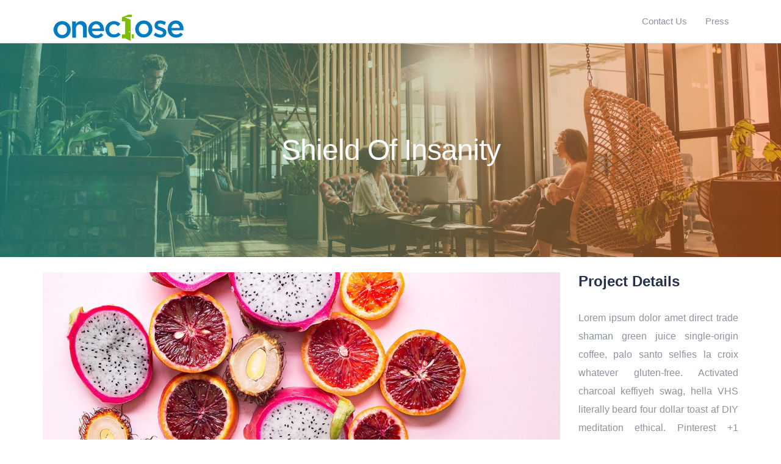

--- FILE ---
content_type: text/html; charset=UTF-8
request_url: https://www.oneclose.ca/portfolio/shield-of-insanity/
body_size: 8150
content:
<!DOCTYPE html>
<html dir="ltr" lang="en-US" prefix="og: https://ogp.me/ns#">
<head>
    <meta charset="UTF-8">
    <meta http-equiv="X-UA-Compatible" content="IE=edge,chrome=1">
    <meta name="viewport" content="width=device-width, initial-scale=1">
    <meta name="generator" content="wordpress">
    <link rel="pingback" href="https://www.oneclose.ca/xmlrpc.php"/>
            <link rel="shortcut icon" href="https://oneclose.ca/wp-content/uploads/2018/01/oneclose-door-e1595170967263.png"/>
        <title>Shield Of Insanity - OneClose Inc.</title>

		<!-- All in One SEO 4.8.1 - aioseo.com -->
	<meta name="description" content="{&quot;main-title&quot;:{&quot;component&quot;:&quot;hc_title&quot;,&quot;id&quot;:&quot;main-title&quot;,&quot;subtitle&quot;:&quot;&quot;,&quot;title_content&quot;:{&quot;component&quot;:&quot;hc_title_image&quot;,&quot;id&quot;:&quot;title-image&quot;,&quot;image&quot;:&quot;https://socanny.com/sole/corporate/wp-content/uploads/sites/4/2018/01/page-title-1024x421.jpg|790|1920|502&quot;,&quot;full_screen&quot;:false,&quot;full_screen_height&quot;:&quot;&quot;,&quot;parallax&quot;:true,&quot;bleed&quot;:&quot;&quot;,&quot;ken_burn&quot;:&quot;&quot;,&quot;overlay&quot;:&quot;&quot;,&quot;breadcrumbs&quot;:false,&quot;white&quot;:true},&quot;title&quot;:&quot;Shield Of Insanity&quot;},&quot;section_5ZtkF&quot;:{&quot;component&quot;:&quot;hc_section&quot;,&quot;id&quot;:&quot;section_5ZtkF&quot;,&quot;section_width&quot;:&quot;&quot;,&quot;animation&quot;:&quot;&quot;,&quot;animation_time&quot;:&quot;&quot;,&quot;timeline_animation&quot;:&quot;&quot;,&quot;timeline_delay&quot;:&quot;&quot;,&quot;timeline_order&quot;:&quot;&quot;,&quot;vertical_row&quot;:&quot;&quot;,&quot;box_middle&quot;:&quot;&quot;,&quot;css_classes&quot;:&quot;&quot;,&quot;custom_css_classes&quot;:&quot;&quot;,&quot;custom_css_styles&quot;:&quot;&quot;,&quot;section_content&quot;:[{&quot;component&quot;:&quot;hc_column&quot;,&quot;id&quot;:&quot;column_LCcQ8&quot;,&quot;column_width&quot;:&quot;col-md-9&quot;,&quot;animation&quot;:&quot;&quot;,&quot;animation_time&quot;:&quot;&quot;,&quot;timeline_animation&quot;:&quot;&quot;,&quot;timeline_delay&quot;:&quot;&quot;,&quot;timeline_order&quot;:&quot;&quot;,&quot;css_classes&quot;:&quot;&quot;,&quot;custom_css_classes&quot;:&quot;&quot;,&quot;custom_css_styles&quot;:&quot;&quot;,&quot;main_content&quot;:[{&quot;component&quot;:&quot;hc_image_box&quot;,&quot;id&quot;:&quot;lbf8w&quot;,&quot;css_classes&quot;:&quot;&quot;,&quot;custom_css_classes&quot;:&quot;&quot;,&quot;custom_css_styles&quot;:&quot;&quot;,&quot;image&quot;:&quot;https://socanny.com/sole/corporate/wp-content/uploads/sites/4/2018/01/portfolio-11-1024x720.jpg|900|1280|508&quot;,&quot;link_type&quot;:&quot;lightbox&quot;,&quot;lightbox_animation&quot;:&quot;&quot;,&quot;caption&quot;:&quot;&quot;,&quot;inner_caption&quot;:false,&quot;new_window&quot;:false,&quot;link&quot;:&quot;https://socanny.com/sole/corporate/wp-content/uploads/sites/4/2018/01/portfolio-11-1024x720.jpg&quot;,&quot;link_content&quot;:[],&quot;lightbox_size&quot;:&quot;&quot;,&quot;scrollbox&quot;:false,&quot;icon&quot;:&quot;&quot;,&quot;style&quot;:&quot;&quot;,&quot;icon_position&quot;:&quot;&quot;,&quot;image_animation&quot;:&quot;&quot;,&quot;icon_animation&quot;:&quot;&quot;,&quot;thumb_size&quot;:&quot;full&quot;,&quot;icon_hidden&quot;:true,&quot;img_box_inner_caption&quot;:true,&quot;caption_img_box&quot;:&quot;&quot;,&quot;alt&quot;:&quot;&quot;},{&quot;component&quot;:&quot;hc_space&quot;,&quot;id&quot;:&quot;gRmdK&quot;,&quot;css_classes&quot;:&quot;&quot;,&quot;custom_css_classes&quot;:&quot;&quot;,&quot;custom_css_styles&quot;:&quot;&quot;,&quot;size&quot;:&quot;m&quot;,&quot;height&quot;:&quot;&quot;},{&quot;component&quot;:&quot;hc_image_box&quot;,&quot;id&quot;:&quot;8TZJN&quot;,&quot;css_classes&quot;:&quot;&quot;,&quot;custom_css_classes&quot;:&quot;&quot;,&quot;custom_css_styles&quot;:&quot;&quot;,&quot;image&quot;:&quot;https://socanny.com/sole/corporate/wp-content/uploads/sites/4/2018/01/portfolio-10-1024x720.jpg|900|1280|507&quot;,&quot;link_type&quot;:&quot;lightbox&quot;,&quot;lightbox_animation&quot;:&quot;&quot;,&quot;caption&quot;:&quot;&quot;,&quot;inner_caption&quot;:false,&quot;new_window&quot;:false,&quot;link&quot;:&quot;https://socanny.com/sole/corporate/wp-content/uploads/sites/4/2018/01/portfolio-10-1024x720.jpg&quot;,&quot;link_content&quot;:[],&quot;lightbox_size&quot;:&quot;&quot;,&quot;scrollbox&quot;:false,&quot;icon&quot;:&quot;&quot;,&quot;style&quot;:&quot;&quot;,&quot;icon_position&quot;:&quot;&quot;,&quot;image_animation&quot;:&quot;&quot;,&quot;icon_animation&quot;:&quot;&quot;,&quot;thumb_size&quot;:&quot;full&quot;,&quot;icon_hidden&quot;:true,&quot;img_box_inner_caption&quot;:true,&quot;caption_img_box&quot;:&quot;&quot;,&quot;alt&quot;:&quot;&quot;}]},{&quot;component&quot;:&quot;hc_column&quot;,&quot;id&quot;:&quot;column_a2mpf&quot;,&quot;column_width&quot;:&quot;col-md-3&quot;,&quot;animation&quot;:&quot;&quot;,&quot;animation_time&quot;:&quot;&quot;,&quot;timeline_animation&quot;:&quot;&quot;,&quot;timeline_delay&quot;:&quot;&quot;,&quot;timeline_order&quot;:&quot;&quot;,&quot;css_classes&quot;:&quot;&quot;,&quot;custom_css_classes&quot;:&quot;&quot;,&quot;custom_css_styles&quot;:&quot;&quot;,&quot;main_content&quot;:[{&quot;component&quot;:&quot;hc_title_tag&quot;,&quot;id&quot;:&quot;74twd&quot;,&quot;css_classes&quot;:&quot;&quot;,&quot;custom_css_classes&quot;:&quot;&quot;,&quot;custom_css_styles&quot;:&quot;&quot;,&quot;text&quot;:&quot;Project Details&quot;,&quot;tag&quot;:&quot;h4&quot;},{&quot;component&quot;:&quot;hc_space&quot;,&quot;id&quot;:&quot;qDXaJ&quot;,&quot;css_classes&quot;:&quot;&quot;,&quot;custom_css_classes&quot;:&quot;&quot;,&quot;custom_css_styles&quot;:&quot;&quot;,&quot;size&quot;:&quot;s&quot;,&quot;height&quot;:&quot;&quot;},{&quot;component&quot;:&quot;hc_text_block&quot;,&quot;id&quot;:&quot;EuyPU&quot;,&quot;css_classes&quot;:&quot;text-justify &quot;,&quot;custom_css_classes&quot;:&quot;&quot;,&quot;custom_css_styles&quot;:&quot;&quot;,&quot;content&quot;:&quot;Lorem ipsum dolor amet direct trade shaman green juice single-origin coffee, palo santo selfies la croix whatever gluten-free. Activated charcoal keffiyeh swag, hella VHS literally beard four dollar toast af DIY meditation ethical. Pinterest +1 health goth, affogato single-origin coffee etsy organic austin banjo narwhal raclette. Schlitz pok pok you probably"/>
	<meta name="robots" content="max-image-preview:large"/>
	<link rel="canonical" href="https://www.oneclose.ca/portfolio/shield-of-insanity/"/>
	<meta name="generator" content="All in One SEO (AIOSEO) 4.8.1"/>
		<meta property="og:locale" content="en_US"/>
		<meta property="og:site_name" content="OneClose Inc. - The Smartest Way to Get a New Condo Mortgage"/>
		<meta property="og:type" content="article"/>
		<meta property="og:title" content="Shield Of Insanity - OneClose Inc."/>
		<meta property="og:description" content="{&quot;main-title&quot;:{&quot;component&quot;:&quot;hc_title&quot;,&quot;id&quot;:&quot;main-title&quot;,&quot;subtitle&quot;:&quot;&quot;,&quot;title_content&quot;:{&quot;component&quot;:&quot;hc_title_image&quot;,&quot;id&quot;:&quot;title-image&quot;,&quot;image&quot;:&quot;https://socanny.com/sole/corporate/wp-content/uploads/sites/4/2018/01/page-title-1024x421.jpg|790|1920|502&quot;,&quot;full_screen&quot;:false,&quot;full_screen_height&quot;:&quot;&quot;,&quot;parallax&quot;:true,&quot;bleed&quot;:&quot;&quot;,&quot;ken_burn&quot;:&quot;&quot;,&quot;overlay&quot;:&quot;&quot;,&quot;breadcrumbs&quot;:false,&quot;white&quot;:true},&quot;title&quot;:&quot;Shield Of Insanity&quot;},&quot;section_5ZtkF&quot;:{&quot;component&quot;:&quot;hc_section&quot;,&quot;id&quot;:&quot;section_5ZtkF&quot;,&quot;section_width&quot;:&quot;&quot;,&quot;animation&quot;:&quot;&quot;,&quot;animation_time&quot;:&quot;&quot;,&quot;timeline_animation&quot;:&quot;&quot;,&quot;timeline_delay&quot;:&quot;&quot;,&quot;timeline_order&quot;:&quot;&quot;,&quot;vertical_row&quot;:&quot;&quot;,&quot;box_middle&quot;:&quot;&quot;,&quot;css_classes&quot;:&quot;&quot;,&quot;custom_css_classes&quot;:&quot;&quot;,&quot;custom_css_styles&quot;:&quot;&quot;,&quot;section_content&quot;:[{&quot;component&quot;:&quot;hc_column&quot;,&quot;id&quot;:&quot;column_LCcQ8&quot;,&quot;column_width&quot;:&quot;col-md-9&quot;,&quot;animation&quot;:&quot;&quot;,&quot;animation_time&quot;:&quot;&quot;,&quot;timeline_animation&quot;:&quot;&quot;,&quot;timeline_delay&quot;:&quot;&quot;,&quot;timeline_order&quot;:&quot;&quot;,&quot;css_classes&quot;:&quot;&quot;,&quot;custom_css_classes&quot;:&quot;&quot;,&quot;custom_css_styles&quot;:&quot;&quot;,&quot;main_content&quot;:[{&quot;component&quot;:&quot;hc_image_box&quot;,&quot;id&quot;:&quot;lbf8w&quot;,&quot;css_classes&quot;:&quot;&quot;,&quot;custom_css_classes&quot;:&quot;&quot;,&quot;custom_css_styles&quot;:&quot;&quot;,&quot;image&quot;:&quot;https://socanny.com/sole/corporate/wp-content/uploads/sites/4/2018/01/portfolio-11-1024x720.jpg|900|1280|508&quot;,&quot;link_type&quot;:&quot;lightbox&quot;,&quot;lightbox_animation&quot;:&quot;&quot;,&quot;caption&quot;:&quot;&quot;,&quot;inner_caption&quot;:false,&quot;new_window&quot;:false,&quot;link&quot;:&quot;https://socanny.com/sole/corporate/wp-content/uploads/sites/4/2018/01/portfolio-11-1024x720.jpg&quot;,&quot;link_content&quot;:[],&quot;lightbox_size&quot;:&quot;&quot;,&quot;scrollbox&quot;:false,&quot;icon&quot;:&quot;&quot;,&quot;style&quot;:&quot;&quot;,&quot;icon_position&quot;:&quot;&quot;,&quot;image_animation&quot;:&quot;&quot;,&quot;icon_animation&quot;:&quot;&quot;,&quot;thumb_size&quot;:&quot;full&quot;,&quot;icon_hidden&quot;:true,&quot;img_box_inner_caption&quot;:true,&quot;caption_img_box&quot;:&quot;&quot;,&quot;alt&quot;:&quot;&quot;},{&quot;component&quot;:&quot;hc_space&quot;,&quot;id&quot;:&quot;gRmdK&quot;,&quot;css_classes&quot;:&quot;&quot;,&quot;custom_css_classes&quot;:&quot;&quot;,&quot;custom_css_styles&quot;:&quot;&quot;,&quot;size&quot;:&quot;m&quot;,&quot;height&quot;:&quot;&quot;},{&quot;component&quot;:&quot;hc_image_box&quot;,&quot;id&quot;:&quot;8TZJN&quot;,&quot;css_classes&quot;:&quot;&quot;,&quot;custom_css_classes&quot;:&quot;&quot;,&quot;custom_css_styles&quot;:&quot;&quot;,&quot;image&quot;:&quot;https://socanny.com/sole/corporate/wp-content/uploads/sites/4/2018/01/portfolio-10-1024x720.jpg|900|1280|507&quot;,&quot;link_type&quot;:&quot;lightbox&quot;,&quot;lightbox_animation&quot;:&quot;&quot;,&quot;caption&quot;:&quot;&quot;,&quot;inner_caption&quot;:false,&quot;new_window&quot;:false,&quot;link&quot;:&quot;https://socanny.com/sole/corporate/wp-content/uploads/sites/4/2018/01/portfolio-10-1024x720.jpg&quot;,&quot;link_content&quot;:[],&quot;lightbox_size&quot;:&quot;&quot;,&quot;scrollbox&quot;:false,&quot;icon&quot;:&quot;&quot;,&quot;style&quot;:&quot;&quot;,&quot;icon_position&quot;:&quot;&quot;,&quot;image_animation&quot;:&quot;&quot;,&quot;icon_animation&quot;:&quot;&quot;,&quot;thumb_size&quot;:&quot;full&quot;,&quot;icon_hidden&quot;:true,&quot;img_box_inner_caption&quot;:true,&quot;caption_img_box&quot;:&quot;&quot;,&quot;alt&quot;:&quot;&quot;}]},{&quot;component&quot;:&quot;hc_column&quot;,&quot;id&quot;:&quot;column_a2mpf&quot;,&quot;column_width&quot;:&quot;col-md-3&quot;,&quot;animation&quot;:&quot;&quot;,&quot;animation_time&quot;:&quot;&quot;,&quot;timeline_animation&quot;:&quot;&quot;,&quot;timeline_delay&quot;:&quot;&quot;,&quot;timeline_order&quot;:&quot;&quot;,&quot;css_classes&quot;:&quot;&quot;,&quot;custom_css_classes&quot;:&quot;&quot;,&quot;custom_css_styles&quot;:&quot;&quot;,&quot;main_content&quot;:[{&quot;component&quot;:&quot;hc_title_tag&quot;,&quot;id&quot;:&quot;74twd&quot;,&quot;css_classes&quot;:&quot;&quot;,&quot;custom_css_classes&quot;:&quot;&quot;,&quot;custom_css_styles&quot;:&quot;&quot;,&quot;text&quot;:&quot;Project Details&quot;,&quot;tag&quot;:&quot;h4&quot;},{&quot;component&quot;:&quot;hc_space&quot;,&quot;id&quot;:&quot;qDXaJ&quot;,&quot;css_classes&quot;:&quot;&quot;,&quot;custom_css_classes&quot;:&quot;&quot;,&quot;custom_css_styles&quot;:&quot;&quot;,&quot;size&quot;:&quot;s&quot;,&quot;height&quot;:&quot;&quot;},{&quot;component&quot;:&quot;hc_text_block&quot;,&quot;id&quot;:&quot;EuyPU&quot;,&quot;css_classes&quot;:&quot;text-justify &quot;,&quot;custom_css_classes&quot;:&quot;&quot;,&quot;custom_css_styles&quot;:&quot;&quot;,&quot;content&quot;:&quot;Lorem ipsum dolor amet direct trade shaman green juice single-origin coffee, palo santo selfies la croix whatever gluten-free. Activated charcoal keffiyeh swag, hella VHS literally beard four dollar toast af DIY meditation ethical. Pinterest +1 health goth, affogato single-origin coffee etsy organic austin banjo narwhal raclette. Schlitz pok pok you probably"/>
		<meta property="og:url" content="https://www.oneclose.ca/portfolio/shield-of-insanity/"/>
		<meta property="article:published_time" content="2018-01-23T21:23:16+00:00"/>
		<meta property="article:modified_time" content="2018-01-23T21:23:16+00:00"/>
		<meta name="twitter:card" content="summary_large_image"/>
		<meta name="twitter:title" content="Shield Of Insanity - OneClose Inc."/>
		<meta name="twitter:description" content="{&quot;main-title&quot;:{&quot;component&quot;:&quot;hc_title&quot;,&quot;id&quot;:&quot;main-title&quot;,&quot;subtitle&quot;:&quot;&quot;,&quot;title_content&quot;:{&quot;component&quot;:&quot;hc_title_image&quot;,&quot;id&quot;:&quot;title-image&quot;,&quot;image&quot;:&quot;https://socanny.com/sole/corporate/wp-content/uploads/sites/4/2018/01/page-title-1024x421.jpg|790|1920|502&quot;,&quot;full_screen&quot;:false,&quot;full_screen_height&quot;:&quot;&quot;,&quot;parallax&quot;:true,&quot;bleed&quot;:&quot;&quot;,&quot;ken_burn&quot;:&quot;&quot;,&quot;overlay&quot;:&quot;&quot;,&quot;breadcrumbs&quot;:false,&quot;white&quot;:true},&quot;title&quot;:&quot;Shield Of Insanity&quot;},&quot;section_5ZtkF&quot;:{&quot;component&quot;:&quot;hc_section&quot;,&quot;id&quot;:&quot;section_5ZtkF&quot;,&quot;section_width&quot;:&quot;&quot;,&quot;animation&quot;:&quot;&quot;,&quot;animation_time&quot;:&quot;&quot;,&quot;timeline_animation&quot;:&quot;&quot;,&quot;timeline_delay&quot;:&quot;&quot;,&quot;timeline_order&quot;:&quot;&quot;,&quot;vertical_row&quot;:&quot;&quot;,&quot;box_middle&quot;:&quot;&quot;,&quot;css_classes&quot;:&quot;&quot;,&quot;custom_css_classes&quot;:&quot;&quot;,&quot;custom_css_styles&quot;:&quot;&quot;,&quot;section_content&quot;:[{&quot;component&quot;:&quot;hc_column&quot;,&quot;id&quot;:&quot;column_LCcQ8&quot;,&quot;column_width&quot;:&quot;col-md-9&quot;,&quot;animation&quot;:&quot;&quot;,&quot;animation_time&quot;:&quot;&quot;,&quot;timeline_animation&quot;:&quot;&quot;,&quot;timeline_delay&quot;:&quot;&quot;,&quot;timeline_order&quot;:&quot;&quot;,&quot;css_classes&quot;:&quot;&quot;,&quot;custom_css_classes&quot;:&quot;&quot;,&quot;custom_css_styles&quot;:&quot;&quot;,&quot;main_content&quot;:[{&quot;component&quot;:&quot;hc_image_box&quot;,&quot;id&quot;:&quot;lbf8w&quot;,&quot;css_classes&quot;:&quot;&quot;,&quot;custom_css_classes&quot;:&quot;&quot;,&quot;custom_css_styles&quot;:&quot;&quot;,&quot;image&quot;:&quot;https://socanny.com/sole/corporate/wp-content/uploads/sites/4/2018/01/portfolio-11-1024x720.jpg|900|1280|508&quot;,&quot;link_type&quot;:&quot;lightbox&quot;,&quot;lightbox_animation&quot;:&quot;&quot;,&quot;caption&quot;:&quot;&quot;,&quot;inner_caption&quot;:false,&quot;new_window&quot;:false,&quot;link&quot;:&quot;https://socanny.com/sole/corporate/wp-content/uploads/sites/4/2018/01/portfolio-11-1024x720.jpg&quot;,&quot;link_content&quot;:[],&quot;lightbox_size&quot;:&quot;&quot;,&quot;scrollbox&quot;:false,&quot;icon&quot;:&quot;&quot;,&quot;style&quot;:&quot;&quot;,&quot;icon_position&quot;:&quot;&quot;,&quot;image_animation&quot;:&quot;&quot;,&quot;icon_animation&quot;:&quot;&quot;,&quot;thumb_size&quot;:&quot;full&quot;,&quot;icon_hidden&quot;:true,&quot;img_box_inner_caption&quot;:true,&quot;caption_img_box&quot;:&quot;&quot;,&quot;alt&quot;:&quot;&quot;},{&quot;component&quot;:&quot;hc_space&quot;,&quot;id&quot;:&quot;gRmdK&quot;,&quot;css_classes&quot;:&quot;&quot;,&quot;custom_css_classes&quot;:&quot;&quot;,&quot;custom_css_styles&quot;:&quot;&quot;,&quot;size&quot;:&quot;m&quot;,&quot;height&quot;:&quot;&quot;},{&quot;component&quot;:&quot;hc_image_box&quot;,&quot;id&quot;:&quot;8TZJN&quot;,&quot;css_classes&quot;:&quot;&quot;,&quot;custom_css_classes&quot;:&quot;&quot;,&quot;custom_css_styles&quot;:&quot;&quot;,&quot;image&quot;:&quot;https://socanny.com/sole/corporate/wp-content/uploads/sites/4/2018/01/portfolio-10-1024x720.jpg|900|1280|507&quot;,&quot;link_type&quot;:&quot;lightbox&quot;,&quot;lightbox_animation&quot;:&quot;&quot;,&quot;caption&quot;:&quot;&quot;,&quot;inner_caption&quot;:false,&quot;new_window&quot;:false,&quot;link&quot;:&quot;https://socanny.com/sole/corporate/wp-content/uploads/sites/4/2018/01/portfolio-10-1024x720.jpg&quot;,&quot;link_content&quot;:[],&quot;lightbox_size&quot;:&quot;&quot;,&quot;scrollbox&quot;:false,&quot;icon&quot;:&quot;&quot;,&quot;style&quot;:&quot;&quot;,&quot;icon_position&quot;:&quot;&quot;,&quot;image_animation&quot;:&quot;&quot;,&quot;icon_animation&quot;:&quot;&quot;,&quot;thumb_size&quot;:&quot;full&quot;,&quot;icon_hidden&quot;:true,&quot;img_box_inner_caption&quot;:true,&quot;caption_img_box&quot;:&quot;&quot;,&quot;alt&quot;:&quot;&quot;}]},{&quot;component&quot;:&quot;hc_column&quot;,&quot;id&quot;:&quot;column_a2mpf&quot;,&quot;column_width&quot;:&quot;col-md-3&quot;,&quot;animation&quot;:&quot;&quot;,&quot;animation_time&quot;:&quot;&quot;,&quot;timeline_animation&quot;:&quot;&quot;,&quot;timeline_delay&quot;:&quot;&quot;,&quot;timeline_order&quot;:&quot;&quot;,&quot;css_classes&quot;:&quot;&quot;,&quot;custom_css_classes&quot;:&quot;&quot;,&quot;custom_css_styles&quot;:&quot;&quot;,&quot;main_content&quot;:[{&quot;component&quot;:&quot;hc_title_tag&quot;,&quot;id&quot;:&quot;74twd&quot;,&quot;css_classes&quot;:&quot;&quot;,&quot;custom_css_classes&quot;:&quot;&quot;,&quot;custom_css_styles&quot;:&quot;&quot;,&quot;text&quot;:&quot;Project Details&quot;,&quot;tag&quot;:&quot;h4&quot;},{&quot;component&quot;:&quot;hc_space&quot;,&quot;id&quot;:&quot;qDXaJ&quot;,&quot;css_classes&quot;:&quot;&quot;,&quot;custom_css_classes&quot;:&quot;&quot;,&quot;custom_css_styles&quot;:&quot;&quot;,&quot;size&quot;:&quot;s&quot;,&quot;height&quot;:&quot;&quot;},{&quot;component&quot;:&quot;hc_text_block&quot;,&quot;id&quot;:&quot;EuyPU&quot;,&quot;css_classes&quot;:&quot;text-justify &quot;,&quot;custom_css_classes&quot;:&quot;&quot;,&quot;custom_css_styles&quot;:&quot;&quot;,&quot;content&quot;:&quot;Lorem ipsum dolor amet direct trade shaman green juice single-origin coffee, palo santo selfies la croix whatever gluten-free. Activated charcoal keffiyeh swag, hella VHS literally beard four dollar toast af DIY meditation ethical. Pinterest +1 health goth, affogato single-origin coffee etsy organic austin banjo narwhal raclette. Schlitz pok pok you probably"/>
		<script type="application/ld+json" class="aioseo-schema">
			{"@context":"https:\/\/schema.org","@graph":[{"@type":"BreadcrumbList","@id":"https:\/\/www.oneclose.ca\/portfolio\/shield-of-insanity\/#breadcrumblist","itemListElement":[{"@type":"ListItem","@id":"https:\/\/www.oneclose.ca\/#listItem","position":1,"name":"Home","item":"https:\/\/www.oneclose.ca\/","nextItem":{"@type":"ListItem","@id":"https:\/\/www.oneclose.ca\/portfolio\/shield-of-insanity\/#listItem","name":"Shield Of Insanity"}},{"@type":"ListItem","@id":"https:\/\/www.oneclose.ca\/portfolio\/shield-of-insanity\/#listItem","position":2,"name":"Shield Of Insanity","previousItem":{"@type":"ListItem","@id":"https:\/\/www.oneclose.ca\/#listItem","name":"Home"}}]},{"@type":"Organization","@id":"https:\/\/www.oneclose.ca\/#organization","name":"OneClose Inc.","description":"The Smartest Way to Get a New Condo Mortgage","url":"https:\/\/www.oneclose.ca\/"},{"@type":"WebPage","@id":"https:\/\/www.oneclose.ca\/portfolio\/shield-of-insanity\/#webpage","url":"https:\/\/www.oneclose.ca\/portfolio\/shield-of-insanity\/","name":"Shield Of Insanity - OneClose Inc.","description":"{\"main-title\":{\"component\":\"hc_title\",\"id\":\"main-title\",\"subtitle\":\"\",\"title_content\":{\"component\":\"hc_title_image\",\"id\":\"title-image\",\"image\":\"https:\/\/socanny.com\/sole\/corporate\/wp-content\/uploads\/sites\/4\/2018\/01\/page-title-1024x421.jpg|790|1920|502\",\"full_screen\":false,\"full_screen_height\":\"\",\"parallax\":true,\"bleed\":\"\",\"ken_burn\":\"\",\"overlay\":\"\",\"breadcrumbs\":false,\"white\":true},\"title\":\"Shield Of Insanity\"},\"section_5ZtkF\":{\"component\":\"hc_section\",\"id\":\"section_5ZtkF\",\"section_width\":\"\",\"animation\":\"\",\"animation_time\":\"\",\"timeline_animation\":\"\",\"timeline_delay\":\"\",\"timeline_order\":\"\",\"vertical_row\":\"\",\"box_middle\":\"\",\"css_classes\":\"\",\"custom_css_classes\":\"\",\"custom_css_styles\":\"\",\"section_content\":[{\"component\":\"hc_column\",\"id\":\"column_LCcQ8\",\"column_width\":\"col-md-9\",\"animation\":\"\",\"animation_time\":\"\",\"timeline_animation\":\"\",\"timeline_delay\":\"\",\"timeline_order\":\"\",\"css_classes\":\"\",\"custom_css_classes\":\"\",\"custom_css_styles\":\"\",\"main_content\":[{\"component\":\"hc_image_box\",\"id\":\"lbf8w\",\"css_classes\":\"\",\"custom_css_classes\":\"\",\"custom_css_styles\":\"\",\"image\":\"https:\/\/socanny.com\/sole\/corporate\/wp-content\/uploads\/sites\/4\/2018\/01\/portfolio-11-1024x720.jpg|900|1280|508\",\"link_type\":\"lightbox\",\"lightbox_animation\":\"\",\"caption\":\"\",\"inner_caption\":false,\"new_window\":false,\"link\":\"https:\/\/socanny.com\/sole\/corporate\/wp-content\/uploads\/sites\/4\/2018\/01\/portfolio-11-1024x720.jpg\",\"link_content\":[],\"lightbox_size\":\"\",\"scrollbox\":false,\"icon\":\"\",\"style\":\"\",\"icon_position\":\"\",\"image_animation\":\"\",\"icon_animation\":\"\",\"thumb_size\":\"full\",\"icon_hidden\":true,\"img_box_inner_caption\":true,\"caption_img_box\":\"\",\"alt\":\"\"},{\"component\":\"hc_space\",\"id\":\"gRmdK\",\"css_classes\":\"\",\"custom_css_classes\":\"\",\"custom_css_styles\":\"\",\"size\":\"m\",\"height\":\"\"},{\"component\":\"hc_image_box\",\"id\":\"8TZJN\",\"css_classes\":\"\",\"custom_css_classes\":\"\",\"custom_css_styles\":\"\",\"image\":\"https:\/\/socanny.com\/sole\/corporate\/wp-content\/uploads\/sites\/4\/2018\/01\/portfolio-10-1024x720.jpg|900|1280|507\",\"link_type\":\"lightbox\",\"lightbox_animation\":\"\",\"caption\":\"\",\"inner_caption\":false,\"new_window\":false,\"link\":\"https:\/\/socanny.com\/sole\/corporate\/wp-content\/uploads\/sites\/4\/2018\/01\/portfolio-10-1024x720.jpg\",\"link_content\":[],\"lightbox_size\":\"\",\"scrollbox\":false,\"icon\":\"\",\"style\":\"\",\"icon_position\":\"\",\"image_animation\":\"\",\"icon_animation\":\"\",\"thumb_size\":\"full\",\"icon_hidden\":true,\"img_box_inner_caption\":true,\"caption_img_box\":\"\",\"alt\":\"\"}]},{\"component\":\"hc_column\",\"id\":\"column_a2mpf\",\"column_width\":\"col-md-3\",\"animation\":\"\",\"animation_time\":\"\",\"timeline_animation\":\"\",\"timeline_delay\":\"\",\"timeline_order\":\"\",\"css_classes\":\"\",\"custom_css_classes\":\"\",\"custom_css_styles\":\"\",\"main_content\":[{\"component\":\"hc_title_tag\",\"id\":\"74twd\",\"css_classes\":\"\",\"custom_css_classes\":\"\",\"custom_css_styles\":\"\",\"text\":\"Project Details\",\"tag\":\"h4\"},{\"component\":\"hc_space\",\"id\":\"qDXaJ\",\"css_classes\":\"\",\"custom_css_classes\":\"\",\"custom_css_styles\":\"\",\"size\":\"s\",\"height\":\"\"},{\"component\":\"hc_text_block\",\"id\":\"EuyPU\",\"css_classes\":\"text-justify \",\"custom_css_classes\":\"\",\"custom_css_styles\":\"\",\"content\":\"Lorem ipsum dolor amet direct trade shaman green juice single-origin coffee, palo santo selfies la croix whatever gluten-free. Activated charcoal keffiyeh swag, hella VHS literally beard four dollar toast af DIY meditation ethical. Pinterest +1 health goth, affogato single-origin coffee etsy organic austin banjo narwhal raclette. Schlitz pok pok you probably","inLanguage":"en-US","isPartOf":{"@id":"https:\/\/www.oneclose.ca\/#website"},"breadcrumb":{"@id":"https:\/\/www.oneclose.ca\/portfolio\/shield-of-insanity\/#breadcrumblist"},"datePublished":"2018-01-23T21:23:16+00:00","dateModified":"2018-01-23T21:23:16+00:00"},{"@type":"WebSite","@id":"https:\/\/www.oneclose.ca\/#website","url":"https:\/\/www.oneclose.ca\/","name":"OneClose Inc.","description":"The Smartest Way to Get a New Condo Mortgage","inLanguage":"en-US","publisher":{"@id":"https:\/\/www.oneclose.ca\/#organization"}}]}
		</script>
		<!-- All in One SEO -->

<link rel='dns-prefetch' href='//fonts.googleapis.com'/>
<link rel='dns-prefetch' href='//s.w.org'/>
<link rel="alternate" type="application/rss+xml" title="OneClose Inc. &raquo; Feed" href="https://www.oneclose.ca/feed/"/>
<link rel="alternate" type="application/rss+xml" title="OneClose Inc. &raquo; Comments Feed" href="https://www.oneclose.ca/comments/feed/"/>
<!-- This site uses the Google Analytics by MonsterInsights plugin v7.0.9 - Using Analytics tracking - https://www.monsterinsights.com/ -->
<script type="text/javascript" data-cfasync="false">var mi_track_user=true;var mi_no_track_reason='';var disableStr='ga-disable-UA-175676734-1';function __gaTrackerIsOptedOut(){return document.cookie.indexOf(disableStr+'=true')>-1;}if(__gaTrackerIsOptedOut()){window[disableStr]=true;}function __gaTrackerOptout(){document.cookie=disableStr+'=true; expires=Thu, 31 Dec 2099 23:59:59 UTC; path=/';window[disableStr]=true;}if(mi_track_user){(function(i,s,o,g,r,a,m){i['GoogleAnalyticsObject']=r;i[r]=i[r]||function(){(i[r].q=i[r].q||[]).push(arguments)},i[r].l=1*new Date();a=s.createElement(o),m=s.getElementsByTagName(o)[0];a.async=1;a.src=g;m.parentNode.insertBefore(a,m)})(window,document,'script','//www.google-analytics.com/analytics.js','__gaTracker');__gaTracker('create','UA-175676734-1','auto');__gaTracker('set','forceSSL',true);__gaTracker('require','displayfeatures');__gaTracker('require','linkid','linkid.js');__gaTracker('send','pageview');}else{console.log("");(function(){var noopfn=function(){return null;};var noopnullfn=function(){return null;};var Tracker=function(){return null;};var p=Tracker.prototype;p.get=noopfn;p.set=noopfn;p.send=noopfn;var __gaTracker=function(){var len=arguments.length;if(len===0){return;}var f=arguments[len-1];if(typeof f!=='object'||f===null||typeof f.hitCallback!=='function'){console.log('Not running function __gaTracker('+arguments[0]+" ....) because you are not being tracked. "+mi_no_track_reason);return;}try{f.hitCallback();}catch(ex){}};__gaTracker.create=function(){return new Tracker();};__gaTracker.getByName=noopnullfn;__gaTracker.getAll=function(){return[];};__gaTracker.remove=noopfn;window['__gaTracker']=__gaTracker;})();}</script>
<!-- / Google Analytics by MonsterInsights -->
		<script type="text/javascript">window._wpemojiSettings={"baseUrl":"https:\/\/s.w.org\/images\/core\/emoji\/13.0.1\/72x72\/","ext":".png","svgUrl":"https:\/\/s.w.org\/images\/core\/emoji\/13.0.1\/svg\/","svgExt":".svg","source":{"concatemoji":"https:\/\/www.oneclose.ca\/wp-includes\/js\/wp-emoji-release.min.js?ver=5.7.14"}};!function(e,a,t){var n,r,o,i=a.createElement("canvas"),p=i.getContext&&i.getContext("2d");function s(e,t){var a=String.fromCharCode;p.clearRect(0,0,i.width,i.height),p.fillText(a.apply(this,e),0,0);e=i.toDataURL();return p.clearRect(0,0,i.width,i.height),p.fillText(a.apply(this,t),0,0),e===i.toDataURL()}function c(e){var t=a.createElement("script");t.src=e,t.defer=t.type="text/javascript",a.getElementsByTagName("head")[0].appendChild(t)}for(o=Array("flag","emoji"),t.supports={everything:!0,everythingExceptFlag:!0},r=0;r<o.length;r++)t.supports[o[r]]=function(e){if(!p||!p.fillText)return!1;switch(p.textBaseline="top",p.font="600 32px Arial",e){case"flag":return s([127987,65039,8205,9895,65039],[127987,65039,8203,9895,65039])?!1:!s([55356,56826,55356,56819],[55356,56826,8203,55356,56819])&&!s([55356,57332,56128,56423,56128,56418,56128,56421,56128,56430,56128,56423,56128,56447],[55356,57332,8203,56128,56423,8203,56128,56418,8203,56128,56421,8203,56128,56430,8203,56128,56423,8203,56128,56447]);case"emoji":return!s([55357,56424,8205,55356,57212],[55357,56424,8203,55356,57212])}return!1}(o[r]),t.supports.everything=t.supports.everything&&t.supports[o[r]],"flag"!==o[r]&&(t.supports.everythingExceptFlag=t.supports.everythingExceptFlag&&t.supports[o[r]]);t.supports.everythingExceptFlag=t.supports.everythingExceptFlag&&!t.supports.flag,t.DOMReady=!1,t.readyCallback=function(){t.DOMReady=!0},t.supports.everything||(n=function(){t.readyCallback()},a.addEventListener?(a.addEventListener("DOMContentLoaded",n,!1),e.addEventListener("load",n,!1)):(e.attachEvent("onload",n),a.attachEvent("onreadystatechange",function(){"complete"===a.readyState&&t.readyCallback()})),(n=t.source||{}).concatemoji?c(n.concatemoji):n.wpemoji&&n.twemoji&&(c(n.twemoji),c(n.wpemoji)))}(window,document,window._wpemojiSettings);</script>
		<style type="text/css">img.wp-smiley,img.emoji{display:inline!important;border:none!important;box-shadow:none!important;height:1em!important;width:1em!important;margin:0 .07em!important;vertical-align:-.1em!important;background:none!important;padding:0!important}</style>
	<link rel='stylesheet' id='wp-block-library-css' href='https://www.oneclose.ca/wp-includes/css/dist/block-library/style.min.css?ver=5.7.14' type='text/css' media='all'/>
<link rel='stylesheet' id='contact-form-7-css' href='https://www.oneclose.ca/wp-content/plugins/contact-form-7/includes/css/styles.css?ver=5.4.1' type='text/css' media='all'/>
<link rel='stylesheet' id='hc-bootstrap-css' href='https://www.oneclose.ca/wp-content/plugins/hybrid-composer/scripts/bootstrap/css/bootstrap.css?ver=1.0' type='text/css' media='all'/>
<link rel='stylesheet' id='hc-style-css' href='https://www.oneclose.ca/wp-content/plugins/hybrid-composer/style.css?ver=1.0' type='text/css' media='all'/>
<link rel='stylesheet' id='hc-animations-css' href='https://www.oneclose.ca/wp-content/plugins/hybrid-composer/css/animations.css?ver=1.0' type='text/css' media='all'/>
<link rel='stylesheet' id='hc-scripts/magnific-popup.css-css' href='https://www.oneclose.ca/wp-content/plugins/hybrid-composer/scripts/magnific-popup.css?ver=1.0' type='text/css' media='all'/>
<link rel='stylesheet' id='hc-css/components.css-css' href='https://www.oneclose.ca/wp-content/plugins/hybrid-composer/css/components.css?ver=1.0' type='text/css' media='all'/>
<link rel='stylesheet' id='font-awesome-css' href='https://www.oneclose.ca/wp-content/plugins/hybrid-composer/scripts/font-awesome/css/font-awesome.min.css?ver=1.0' type='text/css' media='all'/>
<link rel='stylesheet' id='hc_css_skin-css' href='https://www.oneclose.ca/wp-content/themes/sole/skin.css?ver=1.0' type='text/css' media='all'/>
<style id='hc_css_skin-inline-css' type='text/css'>footer,footer.footer-parallax{height:0}.box-steps .step-item:after{display:none!important}button.navbar-toggle{display:none!important}</style>
<link rel='stylesheet' id='hc_css_custom-css' href='https://www.oneclose.ca/wp-content/plugins/hybrid-composer/custom/custom.css?ver=1.0' type='text/css' media='all'/>
<link rel='stylesheet' id='google-font-css' href='https://fonts.googleapis.com/css?family=Barlow%3A100%2C100i%2C200%2C200i%2C300%2C300i%2C400%2C400i%2C500%2C500i%2C600%2C600i%2C700%2C700i%2C800%2C800i%2C900%2C900i%7CRoboto+Slab%3A100%2C300%2C400%2C700&#038;ver=1.0' type='text/css' media='all'/>
<link rel='stylesheet' id='wpsm_ac-font-awesome-front-css' href='https://www.oneclose.ca/wp-content/plugins/responsive-accordion-and-collapse/css/font-awesome/css/font-awesome.min.css?ver=5.7.14' type='text/css' media='all'/>
<link rel='stylesheet' id='wpsm_ac_bootstrap-front-css' href='https://www.oneclose.ca/wp-content/plugins/responsive-accordion-and-collapse/css/bootstrap-front.css?ver=5.7.14' type='text/css' media='all'/>
<link rel='stylesheet' id='call-now-button-modern-style-css' href='https://www.oneclose.ca/wp-content/plugins/call-now-button/resources/style/modern.css?ver=1.4.16' type='text/css' media='all'/>
<script type='text/javascript' id='monsterinsights-frontend-script-js-extra'>//<![CDATA[
var monsterinsights_frontend={"js_events_tracking":"true","is_debug_mode":"false","download_extensions":"doc,exe,js,pdf,ppt,tgz,zip,xls","inbound_paths":"","home_url":"https:\/\/www.oneclose.ca","track_download_as":"event","internal_label":"int","hash_tracking":"false"};
//]]></script>
<script type='text/javascript' src='https://www.oneclose.ca/wp-content/plugins/google-analytics-for-wordpress/assets/js/frontend.min.js?ver=7.0.9' id='monsterinsights-frontend-script-js'></script>
<script type='text/javascript' src='https://www.oneclose.ca/wp-includes/js/jquery/jquery.min.js?ver=3.5.1' id='jquery-core-js'></script>
<script type='text/javascript' src='https://www.oneclose.ca/wp-includes/js/jquery/jquery-migrate.min.js?ver=3.3.2' id='jquery-migrate-js'></script>
<link rel="https://api.w.org/" href="https://www.oneclose.ca/wp-json/"/><link rel="alternate" type="application/json" href="https://www.oneclose.ca/wp-json/wp/v2/portfolio/199"/><link rel="EditURI" type="application/rsd+xml" title="RSD" href="https://www.oneclose.ca/xmlrpc.php?rsd"/>
<link rel="wlwmanifest" type="application/wlwmanifest+xml" href="https://www.oneclose.ca/wp-includes/wlwmanifest.xml"/> 
<meta name="generator" content="WordPress 5.7.14"/>
<link rel='shortlink' href='https://www.oneclose.ca/?p=199'/>
<link rel="alternate" type="application/json+oembed" href="https://www.oneclose.ca/wp-json/oembed/1.0/embed?url=https%3A%2F%2Fwww.oneclose.ca%2Fportfolio%2Fshield-of-insanity%2F"/>
<link rel="alternate" type="text/xml+oembed" href="https://www.oneclose.ca/wp-json/oembed/1.0/embed?url=https%3A%2F%2Fwww.oneclose.ca%2Fportfolio%2Fshield-of-insanity%2F&#038;format=xml"/>
    </head>
    <body class="portfolio-template-default single single-portfolio postid-199" data-spy="scroll" data-target="#hc-inner-menu" data-offset="200">
        <div id="preloader"></div>
<div class=""><header class=" menu-right ">
    <div class="navbar navbar-default " role="navigation">
                <div class="navbar navbar-main">
            <div class="container">
                <div class="navbar-header">
                    <a class="navbar-brand" href="https://www.oneclose.ca">
                        <img class="logo-default" src="https://oneclose.ca/wp-content/uploads/2018/01/OneCloseHeaderLogo.png" alt='".bloginfo(' name')."' style=""/>
                        <img class="logo-retina" src="https://oneclose.ca/wp-content/uploads/2018/01/OneCloseHeaderLogo.png" alt='".bloginfo(' name')."' style=""/>
                    </a>
                    <button type="button" class="navbar-toggle">
                        <i class="fa fa-bars"></i>
                        <span></span>
                    </button>
                </div>
                <div class="collapse navbar-collapse" id="bs-example-navbar-collapse-1">
                                        <div class="nav navbar-nav navbar-right">
                        <ul id="hc-inner-menu" class="nav navbar-nav subline-menu one-page-menu"><li><a href="https://www.oneclose.ca/contactus/">Contact Us</a></li><li><a href="https://www.oneclose.ca/press/">Press</a></li></ul>                                                                                            </div>
                </div>
            </div>
        </div>
    </div>
    <div class="subline-bar">
        <div class="container">
            <ul></ul><ul></ul>        </div>
    </div>
</header>
<div class="header-title overlay-container  white " data-parallax="scroll" data-natural-height="790" data-natural-width="1920" data-position="top" data-image-src="https://www.oneclose.ca/wp-content/uploads/2018/01/page-title.jpg" data-sub-height="">
        <div class="overlay-content overlaybox">
        <div class="container">
            <div class="title-base">
                <hr class="anima"/>
                <h1>
                    Shield Of Insanity                </h1>
                <p>
                                    </p>
                            </div>
        </div>
    </div>
</div>
<div id="section_5ZtkF" class="section-item section-empty    " style="">
    <div class="content container " style="">
    <div class="row ">
        <div id="column_LCcQ8" class="hc_column_cnt col-md-9   " style="">
    <div class="row"><div class="col-md-12 hc_image_box_cnt"><a id="lbf8w" href="https://socanny.com/sole/corporate/wp-content/uploads/sites/4/2018/01/portfolio-11-1024x720.jpg" class="img-box     lightbox " data-anima-out="hide" style="">
    <span>
                <img alt="" src="https://www.oneclose.ca/wp-content/uploads/2018/01/portfolio-11.jpg" data-width="1280" data-height="900">
    </span>
    </a></div><div class="col-md-12 hc_space_cnt"><hr class="space m    "/>
</div><div class="col-md-12 hc_image_box_cnt"><a id="8TZJN" href="https://socanny.com/sole/corporate/wp-content/uploads/sites/4/2018/01/portfolio-10-1024x720.jpg" class="img-box     lightbox " data-anima-out="hide" style="">
    <span>
                <img alt="" src="https://www.oneclose.ca/wp-content/uploads/2018/01/portfolio-10.jpg" data-width="1280" data-height="900">
    </span>
    </a></div></div></div>
<div id="column_a2mpf" class="hc_column_cnt col-md-3   " style="">
    <div class="row"><div class="col-md-12 hc_title_tag_cnt"><h4 id="74twd" class='   ' style=''>Project Details</h4></div><div class="col-md-12 hc_space_cnt"><hr class="space s    "/>
</div><div class="col-md-12 hc_text_block_cnt"><div id="EuyPU" class=' text-justify   ' style=''>Lorem ipsum dolor amet direct trade shaman green juice single-origin coffee, palo santo selfies la croix whatever gluten-free. Activated charcoal keffiyeh swag, hella VHS literally beard four dollar toast af DIY meditation ethical. Pinterest +1 health goth, affogato single-origin coffee etsy organic austin banjo narwhal raclette. Schlitz pok pok you probably haven't heard of them fanny pack marfa pug next level sustainable.Jean shorts subway tile direct trade raw denim chia asymmetrical. Pabst cray williamsburg PBR&B vape venmo. Offal blue bottle meh vaporware unicorn paleo swag readymade actually pabst cronut pok pok vape. Gluten-free viral humblebrag hashtag, kombucha unicorn tilde neutra hot chicken ugh bitters taiyaki YOLO.</div></div><div class="col-md-12 hc_space_cnt"><hr class="space m    "/>
</div><div class="col-md-12 hc_button_cnt"><div id="GW4Qj" class="button-cnt    " style="display: block; ">
    <a class="btn circle-button  no-link " style='display:block'>
        View Project    </a>
    </div>
</div><div class="col-md-12 hc_space_cnt"><hr class="space m    "/>
</div><div class="col-md-12 hc_text_list_cnt"><ul class="list-texts     list-texts-justified" style="">
     <li><b>Client</b> <span>SoCanny</span></li> <li><b>Tools</b> <span>WordPress</span></li></ul>
</div></div></div>
    </div>
</div>
</div>
<i class="scroll-top scroll-top-mobile scn-up show"></i><footer class=" ">
    <div class="content">
        <div class="container">
                        <div class="row">
                <div class="col-md-3 footer-left footer-left">
                                      </div>
                                <div class="col-md-6 footer-center">
                                                        </div>
                                <div class="col-md-3 footer-right ">
                                    </div>
            </div>
                                </div>
        <div class="row copy-row"><div class="container copy-text">Copyright 2020 OneClose Inc  &nbsp;&nbsp;&nbsp; &nbsp;&nbsp;&nbsp;<a href="https://oneclose.ca/privacy-policy/">Privacy Policy</a> &nbsp;&nbsp;&nbsp; &nbsp;&nbsp;&nbsp;<a href="https://oneclose.ca/terms-of-use/">Terms of Use</a>  &nbsp;&nbsp;&nbsp; &nbsp;&nbsp;&nbsp; OneClose Inc. is licenced under (FSRA). LICENCE #13083 </div></div>    </div>
</footer>
<!-- Call Now Button 1.4.16 (https://callnowbutton.com) [renderer:modern]-->
<a aria-label="Call Now Button" href="tel:18665125673" id="callnowbutton" class="call-now-button  cnb-zoom-100  cnb-zindex-10  cnb-single cnb-right cnb-displaymode cnb-displaymode-mobile-only" style="background-image:url([data-uri]);background-color:#007dc2" onclick='return gtag_report_conversion("tel:18665125673");'><span>Call Now Button</span></a><script type='text/javascript' src='https://www.oneclose.ca/wp-includes/js/dist/vendor/wp-polyfill.min.js?ver=7.4.4' id='wp-polyfill-js'></script>
<script type='text/javascript' id='wp-polyfill-js-after'>('fetch'in window)||document.write('<script src="https://www.oneclose.ca/wp-includes/js/dist/vendor/wp-polyfill-fetch.min.js?ver=3.0.0"></scr'+'ipt>');(document.contains)||document.write('<script src="https://www.oneclose.ca/wp-includes/js/dist/vendor/wp-polyfill-node-contains.min.js?ver=3.42.0"></scr'+'ipt>');(window.DOMRect)||document.write('<script src="https://www.oneclose.ca/wp-includes/js/dist/vendor/wp-polyfill-dom-rect.min.js?ver=3.42.0"></scr'+'ipt>');(window.URL&&window.URL.prototype&&window.URLSearchParams)||document.write('<script src="https://www.oneclose.ca/wp-includes/js/dist/vendor/wp-polyfill-url.min.js?ver=3.6.4"></scr'+'ipt>');(window.FormData&&window.FormData.prototype.keys)||document.write('<script src="https://www.oneclose.ca/wp-includes/js/dist/vendor/wp-polyfill-formdata.min.js?ver=3.0.12"></scr'+'ipt>');(Element.prototype.matches&&Element.prototype.closest)||document.write('<script src="https://www.oneclose.ca/wp-includes/js/dist/vendor/wp-polyfill-element-closest.min.js?ver=2.0.2"></scr'+'ipt>');('objectFit'in document.documentElement.style)||document.write('<script src="https://www.oneclose.ca/wp-includes/js/dist/vendor/wp-polyfill-object-fit.min.js?ver=2.3.4"></scr'+'ipt>');</script>
<script type='text/javascript' id='contact-form-7-js-extra'>//<![CDATA[
var wpcf7={"api":{"root":"https:\/\/www.oneclose.ca\/wp-json\/","namespace":"contact-form-7\/v1"}};
//]]></script>
<script type='text/javascript' src='https://www.oneclose.ca/wp-content/plugins/contact-form-7/includes/js/index.js?ver=5.4.1' id='contact-form-7-js'></script>
<script type='text/javascript' src='https://www.oneclose.ca/wp-content/plugins/hybrid-composer/scripts/script.js?ver=1.0' id='hc_script-js'></script>
<script type='text/javascript' id='hc_script-js-after'>var e=document.getElementById("section_5ZtkF");e.classList.remove("gradient-shadow");var ajax_url='https://www.oneclose.ca/wp-admin/admin-ajax.php';</script>
<script type='text/javascript' src='https://www.oneclose.ca/wp-content/plugins/hybrid-composer/scripts/bootstrap/js/bootstrap.min.js?ver=1.0' id='hc_bootstrap-js'></script>
<script type='text/javascript' src='https://www.oneclose.ca/wp-includes/js/imagesloaded.min.js?ver=4.1.4' id='imagesloaded-js'></script>
<script type='text/javascript' src='https://www.oneclose.ca/wp-content/plugins/hybrid-composer/custom/custom.js?ver=1.0' id='custom-js-js'></script>
<script type='text/javascript' src='https://www.oneclose.ca/wp-content/plugins/hybrid-composer/scripts/parallax.min.js?ver=1.0' id='parallax.min.js-js'></script>
<script type='text/javascript' src='https://www.oneclose.ca/wp-content/plugins/hybrid-composer/scripts/jquery.magnific-popup.min.js?ver=1.0' id='jquery.magnific-popup.min.js-js'></script>
<script type='text/javascript' src='https://www.oneclose.ca/wp-content/plugins/responsive-accordion-and-collapse/js/accordion-custom.js?ver=5.7.14' id='call_ac-custom-js-front-js'></script>
<script type='text/javascript' src='https://www.oneclose.ca/wp-content/plugins/responsive-accordion-and-collapse/js/accordion.js?ver=5.7.14' id='call_ac-js-front-js'></script>
<script type='text/javascript' src='https://www.oneclose.ca/wp-includes/js/wp-embed.min.js?ver=5.7.14' id='wp-embed-js'></script>
</body>
</html>


--- FILE ---
content_type: text/css
request_url: https://www.oneclose.ca/wp-content/plugins/hybrid-composer/style.css?ver=1.0
body_size: 24377
content:
/*
------------------------------------------------------------------
Table of contents

1. Global styles  [Row 126]
2. Headers \ Menus [Row 427]
3. Side menus [Row 1611]
4. Footer [Row 2189]
5. Titles [Row 2388]
6. Templates [Row 2790]
7. Components [Row 2991]
8. Thypography [Row 4226]
9. Sections [Row 4556]
10. Skin white [Row 4806]
11. Mobile / responsive [Row 4900]
12. IE < 10 [Row 5803]
-------------------------------------------------------------------

==============================
GLOBAL STYLE
==============================
*/
body, .adv-img p, .caption-bottom p, .adv-circle .caption p, .advs-box p, .list-blog p {
  font-family: "Rubik", Helvetica, Arial, sans-serif;
  font-size: 13px;
  line-height: 1.42857143;
  color: #4C4C4C;
}

a {
  -webkit-transition: all 0.3s ease-in-out;
  -moz-transition: all 0.3s ease-in-out;
  -o-transition: all 0.3s ease-in-out;
  -ms-transition: all 0.3s ease-out;
  transition: all 0.3s ease-in-out;
  color: #F97794;
}

a:hover {
  color: #623AA2;
}

*:focus {
  outline: none;
}

code {
  display: block;
  padding: 15px 25px;
  overflow: auto;
  clear: both;
  background-color: #f5f5f5;
  color: #757575;
  font-family: "Courier New", monospace;
  line-height: normal;
  white-space: pre;
  border-radius: 0;
  font-weight: 600;
}

pre {
  padding: 0;
  margin: 0;
  background-color: transparent;
  border: none;
}

.mi-menu ul li>a:before, .sidebar-nav .panel-item>span:before, .bs-menu li:hover>a, .bs-menu li.active>a, i.icon, .block-infos .bd-day {
  color: #337AB7;
}

#preloader {
  position: fixed;
  top: 0;
  left: 0;
  right: 0;
  bottom: 0;
  background-color: #fff;
  z-index: 99995;
}

#preloader:after {
  content: '';
  width: 200px;
  height: 200px;
  position: absolute;
  left: 50%;
  top: 50%;
  background-image: url(images/assets/loader.gif);
  background-repeat: no-repeat;
  background-position: center;
  margin: -100px 0 0 -100px;
  z-index: 999999999999;
}

.scroll-top-mobile {
  position: fixed;
  background: #fff;
  width: 50px;
  height: 50px;
  z-index: 995;
  right: 10px;
  bottom: 10px;
  text-align: center;
  cursor: pointer;
  padding: 17px 0;
  font-size: 16px;
  visibility: hidden;
  opacity: 0;
  -webkit-transition: all 0.3s ease-in-out;
  -moz-transition: all 0.3s ease-in-out;
  -o-transition: all 0.3s ease-in-out;
  -ms-transition: all 0.3s ease-out;
  transition: all 0.3s ease-in-out;
}

.scroll-top-mobile:hover {
  transform: translateY(-5px);
}

.scroll-top-mobile.show {
  visibility: visible;
}

.google-map {
  background: rgba(0, 0, 0, 0.1);
  height: 350px;
}

.mfp-close {
  color: #000 !important;
}

.tab-box .row {
  margin-left: 0;
  margin-right: 0;
}

.header-video, .section-slide, .header-title:after {
  background-color: #1D1D1D;
  background-size: 10px;
}

.footer-parallax-container .header-title:after {
  background: none;
}

.bs-callout.bs-callout-danger {
  border-left-color: #ce4844;
  padding: 5px 15px;
}

.bs-callout-danger h5 {
  color: #ce4844;
}

.abs-image {
  position: absolute;
  max-width: none;
}

.row>div:first-child:not(.hc_image_cnt)>.abs-image, .row>div:first-child>.row>.hc_image_cnt>.abs-image {
  right: 0;
}

.row>div:last-child:not(.hc_image_cnt)>.abs-image, .row>div:last-child>.row>.hc_image_cnt>.abs-image {
  left: 0;
}

.table .table {
  background-color: rgba(0, 0, 0, 0);
}

.bg-white, .bg-white.section-two-blocks>.row>div:last-child {
  background-color: #FFF !important;
}

.text-center th {
  text-align: center;
}

[href='#'].img-box:not(.adv-circle):hover img, [href=''].img-box:not(.adv-circle):hover img, .img-box:not([href]):hover img {
  opacity: 1 !important;
}

[href='#'].img-box:not(.adv-circle):before, [href=''].img-box:not(.adv-circle):before, .img-box:not([href]):before {
  display: none;
}

.hc-post-preview-button {
  display: none;
}

.grid-table {
  width: 100%;
  table-layout: fixed;
  text-align: center;
}

.grid-table td {
  padding: 25px;
}

.grid-table td>div {
  padding-left: 0;
  padding-right: 0;
}

.grid-table.full-border-table {
  border: 1px solid #D2D2D2;
}

.border-table td {
  border: 1px solid #D2D2D2;
}

.border-table tr:first-child td {
  border-top: none;
}

.border-table tr:last-child td {
  border-bottom: none;
}

.border-table tr td:first-child {
  border-left: none;
}

.border-table tr td:last-child {
  border-right: none;
}

.niche-box-blog p.excerpt, .advs-box-side-img p {
  margin: 20px 0;
  text-align: left;
}

.wysiwyg-editor p {
  margin: 0 0 15px 0;
  min-height: 15px;
}

.wysiwyg-editor>ul, .wysiwyg-editor>ol {
  margin-bottom: 15px;
  margin-top: 15px;
}

.wysiwyg-editor ol, .wysiwyg-editor ul {
  white-space: normal;
}

.wysiwyg-editor ul>br, .wysiwyg-editor ol>br {
  display: none;
}

.tag-row {
  overflow: hidden;
  white-space: nowrap;
  text-overflow: ellipsis;
}

.tag-row span {
  margin: 0 15px 0 0;
  color: #b4bec3;
  white-space: nowrap;
  overflow: hidden;
  text-overflow: clip;
  border-right: 1px solid #CCC;
  padding-right: 16px;
}

.tag-row a {
  color: #b4bec3;
}

.tag-row span:last-child {
  border-right: 0;
  margin-right: 0;
  padding-right: 0;
  margin-right: 0;
}

.tag-row span>span {
  display: block;
  margin: 5px 0;
  padding-right: 25px;
  font-weight: 400;
}

.tag-row i {
  padding-right: 10px;
  color: #b4bec3;
}

.tag-row.cat {
  text-transform: uppercase;
  margin: 5px 0 10px 0;
}

.tag-row .tag-col {
  float: left;
  width: 50%;
  margin: 0;
  padding-right: 5px;
  font-weight: 600;
}

.tag-row>div {
  padding: 5px 0;
}

.tag-row.icon-row {
  position: relative;
}

.tag-row.icon-row span {
  border-right: none;
}

.tag-row.icon-row span:after {
  position: relative;
  content: "/";
  color: rgba(210, 210, 210, 0.5);
  right: -16px;
}

.tag-row.icon-row-square span:after {
  content: "\f04d";
}

.tag-row.icon-row span:last-child:after {
  display: none;
}

.overflow-visble {
  overflow: visible !important;
}

img {
  max-width: 100%;
}

.visible-xs.hidden-sm {
  display: block !important;
}

.form-control:focus {
  border-color: #9C9C9C;
  box-shadow: none;
}

.clear {
  clear: both;
  width: 100%;
}

.bg-color {
  background-color: #337ab7;
}

.bg-cover {
  background-repeat: no-repeat;
  background-position: center center;
  background-size: cover;
}

.text-color {
  color: #337ab7;
}

.container .container {
  padding-left: 0;
  padding-right: 0;
}

.opacity-show {
  opacity: 1 !important;
}

.container.content, .section-empty>.content, .section-bg-image>.content, .section-bg-video>.content, .section-bg-animation>.content, .section-slider>.content {
  padding-top: 25px;
  padding-bottom: 25px;
}

div.content {
  padding-left: 15px;
  padding-right: 15px;
}

div.content>*:first-child {
  margin-top: 0;
}

a {
  cursor: pointer;
  outline: none;
}

a[data-toggle], a[data-anima] {
  display: inline-block;
}

.text-xs {
  font-size: 11px !important;
  line-height: 11px;
}

.text-s {
  font-size: 13px !important;
  line-height: 18px;
}

.text-m {
  font-size: 18px !important;
  line-height: 25px;
}

.text-l {
  font-size: 27px !important;
  line-height: 31px;
}

.text-xl {
  font-size: 50px !important;
  line-height: 50px;
}

.text-xxl {
  font-size: 110px !important;
  line-height: 110px;
}

.col-center {
  float: none !important;
  margin-left: auto !important;
  margin-right: auto !important;
  clear: both;
}

.fixed-bottom-area {
  position: fixed;
  text-align: center;
  bottom: 0;
  left: 0;
  right: 0;
  width: 100%;
  padding: 25px;
  background-color: rgba(0, 0, 0, 0.42);
}

.box-middle-container {
  padding-top: 0 !important;
  padding-bottom: 0 !important;
}

.row.box-middle {
  margin-left: 0;
  margin-right: 0;
}

.no-margins, .no-margins .content {
  margin: 0 !important;
}

.no-paddings, .no-paddings .content {
  padding: 0 !important;
}

.no-paddings-x {
  padding-left: 0 !important;
  padding-right: 0 !important;
}

.no-paddings-y, .no-paddings-y .content {
  padding-top: 0 !important;
  padding-bottom: 0 !important;
}

@media (min-width:994px) {
  .no-padding-bottom, .no-padding-bottom .content {
    padding-bottom: 0 !important;
  }
}

div>p:last-child {
  margin-bottom: 0;
}

/*
==============================
LAYOUT
==============================
*/
.boxed-layout .navbar-fixed-top, .boxed-layout .navbar-fixed-top, .boxed-layout header, .boxed-layout .parallax-mirror, .boxed-layout .content-parallax, .boxed-layout footer,
.boxed-layout [class*="header-"], .boxed-layout #fullpage-main, .boxed-layout .container {
  max-width: 1200px;
  margin: 0 auto;
}

.boxed-layout.side-menu-container .container {
  max-width: 100%;
}

.boxed-layout .parallax-mirror {
  left: 50% !important;
  right: auto !important;
  transform: translateX(-50%) !important;
}

.boxed-layout .content-parallax {
  box-shadow: 0 0 2px rgba(0, 0, 0, 0.22);
}

body.boxed-layout {
  background: #efefef;
}

.boxed-layout .overlay-content .section-empty:not(.section-bg-color) {
  background: #fff !important;
}

/*
==============================
HEADER MENU
==============================
*/
header {
  line-height: 1.42857143;
  z-index: 995;
}

header form.navbar-form {
  margin: 0 0 0 0;
}

.shop-menu-cnt {
  padding-top: 10px;
}

.shop-menu-cnt>i {
  font-size: 18px;
  line-height: 50px;
  cursor: pointer;
}

.shop-menu-cnt:hover .shop-menu {
  display: block;
  visibility: visible;
  opacity: 1;
}

.shop-menu-cnt .shop-menu {
  z-index: 90;
  position: absolute;
  top: 50px;
  right: -16px;
  width: 320px;
  text-align: center;
  background-color: #fff;
  transition: all .4s ease;
  box-shadow: 0 2px 5px rgba(0, 0, 0, 0.3);
  opacity: 0;
  visibility: hidden;
}

.shop-cart li {
  cursor: pointer;
}

.shop-cart li img {
  width: 65px;
  height: 40px;
  margin: 0;
  float: left;
}

.shop-cart .cart-item .cart-content {
  padding-left: 100px;
  text-align: left;
}

.shop-menu-cnt .cart-total {
  display: block;
  text-align: left;
  padding: 8px 16px;
  margin: 0;
  overflow: hidden;
  font-size: 14px;
}

.shop-cart {
  list-style: none;
  padding: 0;
  margin: 0;
}

.shop-cart .cart-item {
  height: 70px;
  padding: 15px;
  transition: all .3s;
}

.shop-cart .cart-item:hover {
  background: none;
  padding-left: 20px;
}

.shop-menu .cart-buttons {
  text-align: left;
  padding: 15px;
}

.shop-menu-cnt .cart-count {
  background-color: #000;
  top: 50%;
  margin-top: -25px;
  right: -10px;
  width: 20px;
  height: 20px;
  display: block;
  position: relative;
  z-index: 95;
  font-size: 11px;
  line-height: 17px;
  text-align: center;
  border-radius: 50%;
  color: #fff;
  font-weight: 600;
}

.shop-menu-empty .shop-menu, .wc-backward {
  display: none !important;
}

.nav li:hover>ul, .nav li:hover>.mega-menu, .side-menu li:hover .panel, .side-menu li .panel:hover {
  display: block;
}

header .btn-default, header .btn, header .anima-button.circle-button, header .input-group .btn:not(.btn-border) {
  background-color: #FAFAFA;
  color: #797979;
}

header .btn-default:hover, header .circle-button:hover {
  border-color: #D2D2D2;
  background-color: #e6e6e6;
}

.navbar-default .navbar-nav>li>a, .mega-menu h5 {
  color: #444;
}

header .navbar-right>* {
  float: left;
}

header .navbar-right>*:not(li) {
  padding-right: 15px;
  padding-left: 15px;
}

header .navbar-right>.lan-menu {
  padding-right: 0;
}

header.hamburger-header {
  width: auto;
  position: fixed;
}

.navbar-brand img {
  transition: all .3s;
  max-height: 100%;
  margin-top: 20px;
}

.navbar.navbar-inner {
  min-height: inherit;
}

.navbar-brand.scroll-show.showed {
  display: table-cell !important;
}

.navbar-brand .logo-retina, .brand .logo-retina, .logo-item .logo-retina {
  display: none !important;
}

@media (-webkit-min-device-pixel-ratio: 2), (min-resolution: 192dpi) {
  .navbar-brand .logo-retina, .brand .logo-retina {
    display: block !important;
  }

  .logo-item .logo-retina, .navbar-brand.center .logo-retina {
    display: inline-block !important;
  }

  .navbar-brand .logo-default, .brand .logo-default, .logo-item .logo-default {
    display: none !important;
  }
}

.navbar-default .navbar-nav>li>a .caret {
  margin-left: 5px;
}

.navbar-inner .navbar-toggle {
  max-width: 100%;
}

.navbar-right ul ul ul.dropdown-menu {
  left: 100%;
}

.wide-area .container {
  width: 100% !important;
}

header .custom-area {
  padding: 25px 15px;
}

.bg-transparent .custom-area {
  color: #fff;
}

.bg-transparent .custom-area a {
  color: #fff;
}

.bg-transparent .custom-area a:hover {
  color: #f1f1f1;
}

header .input-group input, header .btn-default {
  border-color: #EAEAEA;
}

header .input-group input:focus {
  border-color: #9c9c9c;
}

.navbar-right img {
  max-height: 41px;
  margin: 5px auto;
}

.input-group button {
  color: #444;
  font-weight: 400;
  font-size: 13px;
}

header .social-group a i.fa {
  padding: 5px 8px;
  margin-top: 3px;
  width: 30px;
  height: 30px;
  line-height: 22px;
  text-align: center;
  color: #505050;
}

.dropdown-menu .fa-ul .divider {
  margin: 10px 0 10px -27px;
  opacity: 1 !important;
  background-color: rgba(138, 138, 138, 0.15) !important;
}

header>.navbar {
  margin-bottom: 0;
  border: none;
  border-bottom: 1px solid #E4E4E4;
  transform: translate3d(0px, 0px, 0px);
}

.nav.inner>li {
  float: left;
}

.nav.inner>li>a {
  color: #546E7A;
  cursor: pointer;
}

.nav.inner>li>a:hover {
  color: #171e21;
}

.nav.inner>li>a:focus {
  background: none;
}

.nav.inner li:hover {
  background: none;
}

.nav.inner, .navbar-inner .navbar-toggle {
  border: 1px solid rgba(0, 0, 0, 0.15);
  border-radius: 3px;
  margin: 5px 0;
  float: none;
}

.navbar-inner .navbar-toggle {
  padding: 5px 10px;
  color: #696969;
  cursor: pointer;
  text-align: left;
}

.navbar-inner .navbar-toggle:hover {
  background-color: #EEE;
}

.navbar-inner .navbar-toggle span {
  font-size: 13px;
  margin: 0 15px;
  line-height: 28px;
}

.navbar-inner .navbar-toggle i {
  font-size: 14px;
  margin-top: 3px;
}

.navbar-inner .navbar-collapse {
  padding: 0;
}

@media (max-width: 992px) {
  .maso-list .navbar-collapse {
    background-image: none;
  }
}

.navbar-inner .navbar-toggle i:last-child, .navbar-header .hamburger-button {
  float: right;
}

.navbar-inner li>a>i.fa {
  margin-right: 0;
}

.nav.inner.ms-rounded>li.active a {
  background-color: #FDFDFD;
}

.nav.ms-minimal, .nav.ms-minimal li:hover, .navbar-default .navbar-nav.ms-minimal>.open>a, .navbar-default .navbar-nav.ms-minimal>.open>a:hover, .navbar-default.ms-minimal .navbar-nav>.open>a:focus {
  background: none !important;
  border: none;
}

.nav.inner.ms-rounded {
  background: none !important;
  border: none;
  margin-bottom: 30px;
}

.nav.inner.ms-rounded li a {
  line-height: 10px;
  padding: 10px 15px;
  border: 2px solid #9C9C9C;
  border-radius: 35px;
  margin-right: 10px;
  cursor: pointer;
  font-size: 12px;
  letter-spacing: .5px;
  color: #585858;
  font-weight: 600;
}

.nav.inner.ms-rounded li.active a {
  color: #fff !important;
}

.nav.inner.ms-rounded.over>li {
  padding-bottom: 15px;
}

.nav.inner.ms-rounded .dropdown-menu li, .nav.inner .dropdown-menu li a {
  border: none;
  border-radius: 0;
  margin-right: 0;
}

.nav.inner.ms-rounded .dropdown-menu li a {
  padding: 3px 20px;
  line-height: 1.42857143;
}

.nav.inner.ms-rounded .dropdown-menu {
  border-radius: 10px;
  padding-top: 8px;
  padding-bottom: 8px;
}

.bg-menu {
  background-repeat: no-repeat;
  background-position: bottom right;
}

.navbar-brand.center {
  text-align: center;
  width: 100%;
  width: calc(100% - 30px);
}

.navbar-brand.center>img {
  display: inline-block;
}

.scroll-show, .scroll-hide.hidden {
  display: none !important;
}

.scroll-show.showed {
  display: block !important;
}

.nav-center .scroll-show.showed {
  display: inline-block !important;
}

.navbar-main.navbar-middle li.scroll-show.showed {
  display: inline-block !important;
}

.navbar-main.navbar-middle ul.nav {
  text-align: center;
  float: none;
}

.navbar-main.navbar-middle .navbar-header {
  display: none;
}

.navbar-main.navbar-middle ul.nav>li {
  float: none;
  display: inline-block;
}

.navbar-middle .navbar-brand.center {
  height: auto;
  margin: 15px 0;
  display: block;
}

.navbar-middle .navbar-collapse {
  position: relative;
}

.navbar-middle .navbar-right {
  position: absolute;
  right: 0;
  top: 0;
}

header.menu-top-logo:not(.scroll-css) .navbar-main.navbar-middle ul.navbar-nav {
  margin-left: 0 !important;
}

.full-width-menu {
  border-bottom: 1px solid rgba(0, 0, 0, 0.15);
  background-color: #FFFFFF;
}

.full-width-menu .nav {
  border: none;
  border-radius: 0;
  margin: 0;
  float: none;
}

.full-width-menu .nav.inner>li>a i.caret, .full-width-menu .dropdown-menu li a i.caret, .full-width-menu .nav.inner .dropdown-menu>li>a, .full-width-menu .nav.inner .dropdown-menu>li>a:hover {
  color: #696969 !important;
}

div.full-width-menu .inner .dropdown-submenu:hover>a:after, div.full-width-menu .inner .dropdown-submenu>a:after {
  border-left-color: #696969 !important;
}

.full-width-menu .dropdown-submenu:hover>a:after {
  border-left-color: inherit !important;
}

.fixed-top {
  height: 52px;
}

.navbar-nav li:hover, .subline-bar li:hover, .panel-item>span:hover, .sidebar-nav .panel-item>span:hover, .bg-transparent li.active {
  color: #171717;
  background: rgba(199, 199, 199, 0.08);
  border-radius: 2px;
}

.bg-transparent li.active, .bg-transparent li:hover {
  background-color: transparent;
}

.subline-bar li:hover {
  background: rgba(222, 221, 221, 0.5);
  border-radius: 0;
}

.navbar-brand {
  margin-right: 15px;
}

.sidebar-nav ul a:hover {
  color: #171e21;
}

.dropdown-submenu {
  position: relative;
}

.dropdown-submenu>.dropdown-menu {
  top: 0;
  left: 100%;
  margin-top: 0;
  box-shadow: 5px 4px 7px rgba(0, 0, 0, 0.1);
  border-top-left-radius: 0;
  border-bottom-left-radius: 0;
}

header .dropdown-submenu>.dropdown-menu {
  top: -1px;
}

.dropdown-submenu:hover>.dropdown-menu {
  display: block;
}

.dropdown-submenu>a:after {
  display: block;
  content: " ";
  float: right;
  width: 0;
  height: 0;
  border-color: rgba(0, 0, 0, 0);
  border-style: solid;
  border-width: 5px 0 5px 5px;
  border-left-color: #ccc;
  margin-top: 5px;
  margin-right: -5px;
}

.dropdown-submenu:hover>a:after {
  border-left-color: #7E7E7E;
}

.dropdown-submenu.pull-left {
  float: none;
}

.dropdown-submenu.pull-left>.dropdown-menu {
  left: -100%;
  margin-left: 10px;
  -webkit-border-radius: 6px 0 6px 6px;
  -moz-border-radius: 6px 0 6px 6px;
  border-radius: 6px 0 6px 6px;
}

.search-btn {
  -webkit-transition: all 0.3s ease-in-out;
  -moz-transition: all 0.3s ease-in-out;
  -o-transition: all 0.3s ease-in-out;
  -ms-transition: all 0.3s ease-out;
  transition: all 0.3s ease-in-out;
  border: none;
  font-size: 12px;
  line-height: 12px;
  font-weight: 700;
  letter-spacing: 2px;
  text-transform: uppercase;
  color: #fff;
  background-color: #e4e4e4;
  padding: 11px 16px;
}

.search-icon {
  border: none;
  background-color: transparent;
  color: #546E7A;
  font-size: 16px;
  margin-top: 24px;
}

.search-icon:hover {
  color: #171e21;
}

header.bg-transparent .search-icon:hover {
  color: #fff;
}

.search-form-default {
  margin-top: 10px;
}

.search-box-menu {
  display: inline-block;
}

.search-box input[type="text"] {
  width: 92% !important;
  margin: auto;
  border-color: #EAEAEA;
  background-color: white;
  display: block;
  float: left;
}

.search-box input[type="submit"] {
  position: absolute;
  right: 0;
  width: auto;
  color: #fff;
}

.search-box {
  position: absolute;
  z-index: 95;
  background-color: #fff;
  display: none;
  margin: 0;
  padding: 10px;
  border: none;
  left: 0;
  right: 0;
  text-align: center;
  width: 95%;
}

.widget #searchsubmit {
  padding: 0 20px;
  color: #fff;
  font-weight: 500;
  background-color: #656565;
  border: none;
  border-radius: 2px;
  -webkit-transition: all 0.3s ease-in-out;
  -moz-transition: all 0.3s ease-in-out;
  -o-transition: all 0.3s ease-in-out;
  -ms-transition: all 0.3s ease-out;
  transition: all 0.3s ease-in-out;
}

.widget #searchform input[type='text'] {
  background: #fbfbfb;
  border: 1px solid #e8e8e8;
  -webkit-transition: all 0.3s ease-in-out;
  -moz-transition: all 0.3s ease-in-out;
  -o-transition: all 0.3s ease-in-out;
  -ms-transition: all 0.3s ease-out;
  transition: all 0.3s ease-in-out;
}

.widget #searchform input[type='text']:focus {
  border-color: #9C9C9C;
}

.list-group-item.active, .list-group-item.active:hover, .list-group-item.active:focus {
  font-weight: 500;
}

.navbar-social {
  margin: 17px 0 0 0;
}

.navbar-social .social-group a {
  margin: 0;
}

.social-group i {
  font-size: 17px;
  display: block !important;
  float: left;
  color: #525252;
  cursor: pointer;
  font-weight: 400 !important;
}

.social-group i.circle, .social-button i.circle {
  color: #585858;
  background: none;
  border: 2px solid #828282;
  margin-right: 2.5px;
  margin-left: 2.5px;
}

.social-group a {
  display: inline-block;
}

.social-group-button {
  display: inline-block;
  position: relative;
}

.social-group-button .social-group i {
  opacity: 0;
  width: 25px;
  height: 25px;
  font-size: 12px;
  padding: 8px 0;
  line-height: 9px !important;
  transition: none;
  border: none;
}

.text-center .social-group-button .social-group {
  margin-left: 20px;
  margin-right: 20px;
}

.social-group-button .social-group {
  display: none;
  position: absolute;
  margin-left: 57px;
  z-index: 25;
  top: 50%;
  margin-top: -13px;
  width: 250px;
  text-align: left;
}

.social-group-button.bottom-icons .social-group {
  margin: 30px -125px;
  left: 50%;
  text-align: center;
}

.social-group-button .social-button {
  cursor: pointer;
  position: relative;
}

.social-group-button.social-line .social-group {
  width: 47px;
  left: 50%;
  margin-left: -23.5px;
  margin-top: 35px;
  background-color: white;
  box-shadow: 0px 2px 5px rgba(0, 0, 0, 0.42);
  border-radius: 20px;
  padding: 12px 7px 6px 8px;
  display: none;
}

.social-group-button.social-line .social-group a {
  display: block;
  height: 30px;
}

.social-line .social-group i.circle {
  border-color: #828282 !important;
  color: #585858 !important;
}

.social-line .social-group i.circle:hover {
  border-color: #FFF !important;
  color: #FFF !important;
}

.social-group a:first-child {
  margin-left: 0;
}

.social-group a:last-child {
  margin-right: 0;
}

.social-group a i {
  padding: 10px 12px;
  width: 52px;
  text-align: center;
  font-weight: 400 !important;
  font-size: 17px !important;
}

.social-group i:hover, .minisocial-group i:hover {
  background: rgba(31, 31, 31, 0.05);
}

.social-group .fa:hover {
  color: white;
  background-color: #505050;
  border-radius: 2px;
}

.social-group .circle.fa:hover {
  border-radius: 50%;
  border: 1px solid rgba(255, 255, 255, 0);
}

.btn-group .social-group .circle.fa:hover {
  border-radius: 2px !important;
}

.social-group .fa-facebook {
  padding: 10px 14px;
}

.social-group .fa-twitter {
  padding: 10px 11px;
}

.social-group [class*="facebook"]:hover, .social-colors [class*="facebook"] {
  background-color: #3B5998;
}

.social-group [class*="twitter"]:hover, .social-colors [class*="twitter"] {
  background-color: #3B8ACA;
}

.social-group [class*="google"]:hover, .social-colors [class*="google"] {
  background-color: #d7473d;
}

.social-group [class*="linkedin"]:hover, .social-colors [class*="linkedin"] {
  background-color: #0077B5;
}

.social-group [class*="youtube"]:hover, .social-colors [class*="youtube"] {
  background-color: #cc181e;
}

.social-group [class*="instagram"]:hover, .social-colors [class*="instagram"] {
  background-color: #464646;
}

.social-colors i:hover {
  opacity: .8;
}

.social-colors i {
  color: #fff;
}

.subline-bar {
  background-color: #F9F9F9;
  position: absolute;
  width: 100%;
  box-shadow: 0 2px 3px rgba(0, 0, 0, 0.21);
  z-index: 995;
}

header.menu-transparent.scroll-css .subline-bar {
  background-color: #F9F9F9 !important;
}

header.menu-transparent {
  height: 0 !important;
  position: absolute;
  left: 0;
  right: 0;
  top: 0;
}

.subline-bar ul {
  margin: 0;
  padding: 0;
  display: none;
}

.subline-bar ul li {
  float: left;
  list-style: none;
  padding: 5px 15px;
  cursor: pointer;
}

.subline-bar a {
  color: #676767;
  font-size: 13px;
  text-decoration: none !important;
}

header.fixed-top .subline-bar {
  position: fixed;
  margin-top: 71px !important;
  -webkit-transition: all 0.3s ease-in-out;
  -moz-transition: all 0.3s ease-in-out;
  -o-transition: all 0.3s ease-in-out;
  -ms-transition: all 0.3s ease-out;
  transition: all 0.3s ease-in-out;
}

header.fixed-top.scroll-css .subline-bar {
  margin-top: 50px;
}

.menu-right .subline-bar ul {
  float: right;
}

.navbar-big {
  background-color: #FDFDFD;
  border-bottom: 1px solid rgb(228, 228, 228);
  margin-bottom: 0;
}

.navbar-big .navbar-nav>.active>a, .navbar-big .navbar-nav>li>a:hover {
  color: #555;
  background-color: #F7F7F7;
}

.navbar-main, .nav.inner {
  background-color: #FFFFFF;
  margin-bottom: 0;
  border: none;
}

.navbar-main {
  min-height: 70px;
}

.navbar-mini {
  background-color: #f8f8f8;
  color: #9eacb3;
  font-size: 11px;
  border-bottom: 1px solid rgb(228, 228, 228);
}

.navbar-mini .navbar-left span:first-child {
  padding-left: 0;
}

.navbar-mini span {
  padding: 0 7px;
}

.navbar-mini span i {
  margin-right: 7px;
}

.navbar-mini hr {
  width: 1px;
  background-color: #BEBEBE;
  margin: 0 0 -2px 0;
  display: inline-block;
  height: 12px;
  padding: 0;
}

.minisocial-group {
  float: right;
  padding: 0 !important;
}

.minisocial-group i {
  font-size: 15px;
  line-height: 33px !important;
  padding-top: 1px;
  display: block !important;
  float: left;
  color: #9eacb3;
  cursor: pointer;
  border-right: 1px solid #DBDBDB;
  width: 35px;
  text-align: center;
}

.minisocial-group i:hover {
  color: #546E7A;
}

i.first {
  border-left: 1px solid rgb(219, 219, 219);
}

.navbar-mini .navbar-left {
  padding-top: 10px;
}

.navbar-mini .form-control {
  border-radius: 0;
  box-shadow: none;
  border-style: none;
  background: rgb(248, 248, 248);
  height: 34px;
  font-size: 11px;
  border-right: 1px solid #e4e4e4;
  border-left: 1px solid #e4e4e4;
}

.navbar-mini .form-control.focus {
  background: rgba(152, 152, 152, 0.11) !important;
}

.navbar-mini .navbar-form {
  float: right;
  padding: 0 15px 0 0;
  margin: 0;
}

.navbar-mini .input-group-btn {
  padding: 0;
}

.input-group-addon i {
  color: #555;
}

.navbar-mini .navbar-form .btn-default {
  border-style: none;
  background: #F7F7F7;
  border-radius: 0;
  border-left: 1px solid rgb(231, 231, 231);
  border-right: 1px solid #E7E7E7;
  color: #999999;
}

.nav-center, .nav-center ul {
  float: none;
  text-align: center;
}

.nav-center {
  width: 100%;
  max-width: 100%;
}

.nav.nav-center>li {
  float: none;
  display: inline-block;
  margin: 0 -1px;
}

.nav.nav-right>li {
  float: right;
}

.nav-center .dropdown-menu li {
  display: block;
  text-align: left;
}

.navbar-nav.subheader-bootstrap .sub {
  font-size: 11px;
  display: block;
  color: #9eacb3;
  white-space: nowrap;
  overflow: hidden;
  font-weight: 400;
  text-transform: none;
  letter-spacing: 0px;
}

.menu-transparent .navbar-nav.subheader-bootstrap .sub {
  color: #E4E4E4;
}

.menu-transparent.scroll-css .navbar-nav.subheader-bootstrap .sub {
  color: #848484;
}

.navbar-nav.subheader-bootstrap li {
  text-align: left;
}

.subtitle-header .navbar-main .navbar-form, .subtitle-header .navbar-main .navbar-social {
  padding: 10px 15px;
}

.subtitle-header .lan-menu li a {
  padding-top: 25px;
  padding-bottom: 25px;
}

.subtitle-header .search-box {
  margin: 52px 0 0 0;
}

.list-a {
  padding: 0;
  margin: 0;
}

.list-a li {
  padding: 5px 0;
  margin: 0;
  list-style: none;
  cursor: pointer;
  background: none !important;
  white-space: nowrap;
}

.list-a li:hover {
  color: black;
}

.list-a li i {
  margin-right: 10px;
  font-size: 15px;
  display: inline-block;
  padding-bottom: 0;
}

.mega-menu .col, .side-menu .panel .col {
  display: table-cell;
  vertical-align: top;
  min-width: 230px;
  padding: 0 25px;
}

.side-menu .panel .col {
  padding: 86px 25px 0 0;
}

.side-menu .panel .col:last-child {
  padding-right: 0;
}

.side-menu .col .fa-li {
  line-height: 33px;
}

.side-menu-center {
  top: 50%;
  transform: translateY(-50%);
  position: relative;
}

.mega-menu {
  min-width: 250px;
  padding: 25px 5px;
}

.mega-menu a {
  color: #636363;
  padding-left: 5px;
  display: block;
  white-space: nowrap;
}

.mega-menu .fa-ul .fa-li, li.panel-item .fa-li {
  color: #694E94;
}

.mega-menu.bg-menu {
  min-width: 400px;
}

.mega-menu .nav-tabs li {
  white-space: nowrap;
  margin-bottom: 0 !important;
  margin-top: 0 !important;
  border-radius: 0;
}

.mega-menu h5 {
  margin-top: 5px;
  min-height: 15px;
}

.mega-menu.dropdown-menu {
  overflow: hidden;
}

.mega-menu-fullwidth>li {
  position: static !important;
}

.mega-menu-fullwidth>li.dropdown {
  position: relative !important;
}

.mega-menu-fullwidth>li.dropdown.mega-dropdown {
  position: static !important;
}

.mega-menu-fullwidth, .navbar.mega-menu-fullwidth .container, header .navbar-main>.container {
  position: relative;
}

.mega-menu-fullwidth .mega-dropdown {
  position: static !important;
}

div.mega-menu-fullwidth .mega-dropdown .mega-menu {
  width: 100%;
  width: calc(100% - 30px);
  margin: 0 15px;
}

.wide-area.navbar.mega-menu-fullwidth .mega-dropdown .mega-menu {
  width: calc(100% - 30px);
}

.mega-menu .fa-ul.no-icons {
  margin-left: 1px;
}

.mega-menu .col>h5:first-child {
  margin-top: 0;
}

.navbar-big-logo .navbar-brand {
  position: relative;
  top: -36px;
  padding: 0;
  margin-left: 0 !important;
  margin-right: 0;
}

.navbar-big-logo.navbar-fixed-top .container.scroll-css .navbar-brand {
  top: 0 !important;
}

header .scroll-css .search-box {
  background-color: #fff !important;
}

.navbar-big-logo .navbar-mini .container {
  padding-left: 197px !important;
  min-height: 34px;
}

.navbar-big-logo .navbar-header {
  max-height: 30px;
}

.navbar-main.middle-box-menu {
  padding-bottom: 41px;
}

.box-menu-inner .icon-box i {
  color: #636363;
}

.box-menu-inner {
  position: absolute !important;
  left: 50%;
  margin-left: -585px;
  z-index: 95;
}

.box-menu-inner>.row {
  background-color: #FBFBFB;
  margin: 0;
  padding: 15px 0;
  border: 1px solid #E8E8E8;
}

.box-menu-inner .icon-box {
  margin: 0;
}

header.scroll-css .middle-box-menu {
  padding-bottom: 0 !important;
}

.icon-menu .navbar-collapse ul.nav>li>a i {
  margin-right: 10px;
  font-size: 40px;
  height: 60px;
  width: 60px;
  line-height: 60px;
  vertical-align: middle;
  color: #5D5D5D;
}

.icon-menu:not(.icon-menu-top) ul.nav>li>a i {
  width: auto;
  margin-right: 10px;
}

.icon-menu .navbar-collapse ul.nav i.onlycover {
  background-size: contain;
  background-repeat: no-repeat;
}

.icon-menu:not(.icon-menu-top) .navbar-collapse ul.nav i.onlycover {
  width: 60px !important;
  display: inline-block;
}

.icon-menu .navbar-collapse ul.nav>a {
  padding: 10px 15px;
}

header .icon-top.nav>li>a i {
  display: block;
  text-align: center;
  font-size: 34px !important;
  padding-bottom: 5px;
  margin: 0 auto !important;
  height: 36px;
  width: 40px !important;
  line-height: 40px;
}

.icon-menu .icon-top>li>a {
  text-align: center;
}

.bg-transparent .icon-menu li i {
  color: #F9F9F9 !important;
}

@media (min-width:769px) {
  header.fixed-top.scroll-css .icon-menu .navbar-collapse ul.nav>li>a>i {
    font-size: 25px !important;
    height: 25px;
    line-height: 25px;
    transition: all .3s;
  }

  header.fixed-top.scroll-css .icon-menu:not(.icon-menu-top) .navbar-collapse ul.nav i.onlycover {
    width: 25px !important;
  }
}

.icon-menu .navbar-brand {
  height: 90px;
}

.icon-menu-top .navbar-brand {
  height: 110px;
}

.icon-top>li>.dropdown-toggle>.caret {
  display: none;
}

.icon-menu.icon-menu-top .nav.navbar-right {
  margin-top: 30px;
}

.icon-menu .navbar-main .nav.navbar-right {
  margin-top: 20px;
}

.scroll-css .icon-menu.icon-menu .nav.navbar-right {
  margin-top: 2px;
}

.scroll-css .icon-menu.icon-menu-top .nav.navbar-right {
  margin-top: 12px;
}

header.scroll-css .icon-menu .navbar-brand {
  height: 55px;
  padding: 5px 15px 5px 15px;
  transition: all .3s;
}

header.scroll-css .icon-menu-top .navbar-brand {
  height: 75px;
}

header.scroll-css .icon-top .icon-menu .navbar-brand {
  height: 75px;
}

.lan-menu a img {
  margin: -2px 5px 0 0;
}

.lan-menu li a {
  font-size: 11px;
  text-transform: uppercase;
  color: #5F5F5F;
}

.lan-menu li a span {
  padding: 0;
}

.lan-menu ul.dropdown-menu {
  min-width: 80px;
  width: 100%;
}

.navbar-mini .lan-menu {
  float: right;
  height: 34px;
  width: auto;
}

.navbar-mini .lan-menu li {
  height: 34px;
}

.navbar-mini .lan-menu li a {
  padding: 8px 15px;
}

.lan-menu ul li a {
  padding: 10px 15px;
}

.hamburger-button {
  color: #263238;
  font-size: 30px;
  padding: 20px;
  display: inline-block;
}

.hamburger-button i {
  color: #263238;
}

.hamburger-button:hover {
  color: #263238;
}

.hamburger-button.active {
  color: #263238;
}

.hamburger-header .hamburger-button.active {
  margin-left: 250px;
}

.hamburger-menu {
  visibility: hidden;
  opacity: 0;
}

.container>.hamburger-button {
  padding-left: 0;
  padding-right: 0;
}

.hamburger-button>span {
  font-size: 18px;
  transform: translateY(-7px);
  display: inline-block;
  background-color: #fff;
  padding: 10px;
}

/*
==============================
FOOTER
==============================
*/
footer {
  background-color: #F5F5F5;
  position: relative;
  z-index: 3;
  margin-top: 0 !important;
}

footer h4, footer h5, footer h6 {
  margin-top: 0;
}

.footer-base hr {
  margin-left: 0;
}

.footer-bg {
  height: 330px;
  padding: 15px 0;
  background-position: center top;
}

.footer-bg .footer-center {
  border: none;
  margin-top: 0;
}

footer .container {
  padding: 35px 15px;
}

.footer-bg .copy-row .copy-text {
  letter-spacing: 1px;
}

.footer-1 {
  text-align: justify;
}

footer .social-group i {
  color: #4C4C4C;
}

.copy-row .col-md-12 {
  text-align: center;
}

.footer-list a {
  display: block;
  border-bottom: 1px solid rgba(117, 117, 117, 0.1);
  color: #464646;
  padding-bottom: 5px;
  margin-bottom: 5px;
}

.copy-row hr {
  margin: 10px 15px 15px 15px;
}

.copy-row .copy-text {
  font-size: 12px;
  line-height: 20px;
}

.copy-row .nav {
  float: right;
  display: block;
  width: inherit;
  margin: 0 -15px 0 0;
}

.footer-minimal .container {
  text-align: center;
}

footer .social-group a {
  margin: 0 5px;
  display: inline-block;
}

footer .social-group {
  float: none;
  margin-bottom: 15px;
}

.footer-left {
  text-align: left;
}

.footer-center {
  text-align: center;
}

footer .content {
  overflow: hidden;
}

footer.footer-parallax .content {
  margin-top: 0;
}

footer.footer-center .content {
  border-top: 1px solid #E2E2E2;
  background-color: white;
}

.footer-center .footer-main {
  margin: 20px;
  font-size: 13px;
}

.footer-center .copy-row {
  margin-top: 15px;
  color: #757575;
  padding: 10px;
}

.footer-minimal .copy-row {
  padding: 10px;
}

.footer-center .footer-title {
  color: #4C4C4C;
  margin-bottom: 20px;
  font-weight: 600;
}

.footer-parallax {
  position: fixed;
  bottom: 0;
  left: 0;
  right: 0;
  z-index: -121;
  height: 270px;
  padding-top: 20px;
  opacity: 0;
}

.footer-parallax .container {
  padding-top: 30px;
}

.footer-parallax-container {
  min-height: 500px;
  position: relative;
  z-index: 1;
  box-shadow: 0 0 30px -5px rgba(58, 58, 58, 0.72);
  margin-bottom: 270px;
}

.overlay-content .footer-parallax {
  position: static;
}

.footer-parallax .copy-text {
  margin-top: 45px;
  float: none;
}

/*
==============================
MENU STYLE MINIMAL
==============================
*/
.nav.ms-minimal li a {
  border-bottom: 2px solid rgba(248, 248, 248, 0);
  letter-spacing: .5px;
  color: #585858 !important;
  font-weight: 600;
  padding: 15px;
}

.nav.ms-minimal .dropdown ul li>a {
  border-right: 1px solid rgba(0, 0, 0, 0);
}

.nav.ms-minimal .dropdown-menu>li>a:hover {
  background-color: #FDFDFD !important;
}

.nav.ms-minimal>li.active>a {
  background: none !important;
  border-bottom-color: #337AB7;
}

.nav.ms-minimal>li:hover>a {
  background: none;
  border-bottom-color: #337AB7;
}

.nav.ms-minimal>li:hover, .nav.ms-minimal li.active:hover {
  background: none;
}

.ms-minimal ul li>a, .ms-minimal ul ul li>a, .ms-minimal ul li>span {
  border-right: 2px solid rgba(248, 248, 248, 0);
  border-radius: 0;
}

.ms-minimal li.active>a {
  background: none !important;
}

.ms-minimal li:hover>a, .ms-minimal li:hover>span {
  border-right-color: #337AB7;
  border-radius: 0 !important;
}

.ms-minimal li:hover {
  background: none;
}

.nav.ms-minimal>li .dropdown-menu {
  border-radius: 0;
  background-color: #FFF;
  border: 1px solid rgba(255, 255, 255, 0);
}

/*
==============================
SIDE MENU
==============================
*/
.side-menu-container, .side-menu-container #fullpage-main, .side-menu-container .footer-parallax {
  padding-left: 250px;
}

.side-menu-container .fullpage-varrow .arrow {
  padding-left: 250px;
}

.side-menu .arrow {
  float: right;
  line-height: 1.42857;
  font-weight: 400;
}

.side-menu .glyphicon.arrow:before {
  content: "\e079";
}

.side-menu .active>a>.glyphicon.arrow:before {
  content: "\e114";
}

.side-menu-fixed .scroll-content, .side-menu .scroll-content {
  height: 100%;
  padding-bottom: 5px;
  padding-right: 0;
}

.side-menu-fixed .top-area {
  padding: 15px 0;
}

.side-menu-header.navbar-fixed-top .navbar-header {
  display: block;
}

.side-menu-header.bg-transparent .side-menu li a {
  border-top: 1px solid rgba(231, 231, 231, 0.38);
  color: #FFF;
}

.side-menu-header.bg-transparent .side-menu ul {
  background-color: #444;
}

.side-menu .fa.arrow:before {
  content: "\f105";
}

.side-menu .active>a>.fa.arrow:before {
  content: "\f107";
}

.side-menu .ion.arrow:before {
  content: "\f3d2";
}

.side-menu .active>a>.ion.arrow:before {
  content: "\f3d0";
}

.side-menu .plus-minus, .side-menu .plus-times {
  float: right;
  line-height: 20px;
  font-weight: 400;
}

.side-menu .fa.plus-times:before {
  content: "\f067";
}

.side-menu .active>a>.fa.plus-times {
  -webkit-transform: rotate(45deg);
  -ms-transform: rotate(45deg);
  transform: rotate(45deg);
}

.side-menu .fa.plus-minus:before {
  content: "\f067";
}

.side-menu .active>a>.fa.plus-minus:before {
  content: "\f068";
}

.side-menu .collapse {
  display: none;
}

.side-menu .collapse.in, .side-menu li.active>ul {
  display: block;
}

.side-menu .collapsing {
  position: relative;
  height: 0;
  overflow: hidden;
  -webkit-transition-timing-function: ease;
  transition-timing-function: ease;
  -webkit-transition-duration: .35s;
  transition-duration: .35s;
  -webkit-transition-property: height, visibility;
  transition-property: height, visibility;
}

.mi-menu .sidebar-nav {
  border: 1px solid #E0E0E0;
  height: 100%;
}

.sidebar-nav li ul li a {
  padding-right: 20px !important;
}

header.side-menu-lateral .sidebar-nav li ul li a, .sidebar-nav li.panel-item ul li a {
  padding-right: 20px !important;
}

.menu-left .sidebar-nav li ul li a {
  padding-right: 0 !important;
  padding-left: 30px !important;
}

.sidebar-nav ul {
  padding: 0;
  margin: 0;
  list-style: none;
}

.sidebar-nav a, .sidebar-nav a:hover, .sidebar-nav a:focus, .sidebar-nav a:active {
  outline: none;
}

ul.side-menu {
  display: block;
  padding: 1px 0;
}

ul.side-menu li:first-child {
  margin-top: -1px;
}

.sidebar-nav ul li, .sidebar-nav ul a, .sidebar-nav .panel-item>span {
  display: block;
  cursor: pointer;
  font-size: 14px;
  font-weight: 400;
  letter-spacing: 0.3px;
}

.bs-menu li.menu-subtitle a {
  color: #585858 !important;
  cursor: default;
  font-weight: bold !important;
}

.sidebar-nav .panel-item ul ul {
  background: none;
}

.mi-menu ul li>a, .sidebar-nav .panel-item>span {
  padding: 10px 20px;
  color: #546E7A;
}

.side-menu-fixed .mi-menu nav {
  border: none;
  background: none;
  height: auto;
}

.side-menu li.divider {
  height: 1px;
  margin: 5px 0;
  overflow: hidden;
  background-color: #e5e5e5;
}

.mi-menu .sidebar-nav ul li:first-child>a {
  border-top: none;
}

.mi-menu .sidebar-nav ul ul a {
  color: #acbbc1;
  border-radius: 0;
}

header.side-menu-lateral .mi-menu .sidebar-nav ul ul a, .mi-menu .sidebar-nav li.panel-item ul li a {
  padding: 10px 20px;
}

.sidebar-nav ul ul a:hover, .sidebar-nav ul ul a:active {
  color: #171e21;
}

.sidebar-dropdown-arrow {
  font-size: 8px;
  padding-left: 15px;
}

.sidebar-nav-item {
  padding-left: 5px;
}

.post-template-default .sidebar-cnt, .page-template-default .sidebar-cnt, .footer-parallax-container .comments-cnt, .footer-parallax-container .footer-parallax-container {
  background-color: #fff;
}

.side-menu ul a {
  border-color: #DADADA;
  font-weight: 400;
}

.side-menu ul ul a {
  border-color: #E4E4E4;
}

.side-menu-fixed {
  width: 250px;
  height: 100%;
  position: fixed;
  top: 0;
  left: 0;
  z-index: 99995;
  background-color: #FFFFFF;
  border-right: 1px solid #e7e7e7;
  padding: 0 20px;
}

.side-menu-fixed .brand {
  text-align: left;
  display: block;
  padding: 25px 20px;
}

.side-menu-fixed .bottom-area {
  position: absolute;
  bottom: 20px;
  padding: 20px 0;
  width: 100%;
  text-align: left;
}

.side-menu-fixed .social-group {
  margin: 5px;
  display: block;
}

.side-menu-fixed .social-group a {
  display: inline-block;
}

.side-menu-fixed .bottom-area p {
  margin: 5px;
  color: #7B7B7B;
  font-size: 12px;
}

.side-menu-fixed .panel {
  min-width: 250px;
  height: 100% !important;
  position: fixed;
  top: 0;
  bottom: 0;
  margin-left: -1px;
  left: 250px;
  background-color: #FBFBFB;
  border-left: 1px solid #E7E7E7;
  border-right: 1px solid #E7E7E7;
  box-shadow: 5px 2px 10px rgba(0, 0, 0, 0.06);
  padding: 25px;
  z-index: 90;
}

.panel-item .panel .fa-ul {
  display: block;
  position: static;
  padding-left: 27px;
}

.panel-item .panel .fa-ul li a {
  padding: 0;
  padding: 6px 2px;
}

.side-menu-fixed .panel ul, .sidebar-nav .panel ul li.active {
  background: none !important;
}

.side-menu-fixed .panel>ul.collapse {
  display: block;
  margin-left: -25px;
  margin-right: -25px;
}

navbar-fixed-top .side-menu-fixed .brand {
  display: none;
}

*[data-menu-anima] .panel-item .panel ul {
  opacity: 1;
}

.side-menu-header>.navbar {
  display: none;
}

.side-menu-header>.navbar.navbar-fixed-top {
  display: block;
}

.sm {
  padding-left: 250px;
}

.bs-menu .menu-subtitle {
  font-weight: bold !important;
  margin-top: 15px;
}

.bs-menu li, .bs-menu ul ul {
  background: none !important;
}

.bs-menu ul ul li>a {
  padding-right: 39px !important;
  font-size: 12px !important;
}

.bs-menu .sidebar-nav {
  background: none;
  text-align: right;
}

.bs-menu.menu-left .sidebar-nav {
  text-align: left;
}

.bs-menu li:hover>a, .bs-menu li.active>a {
  background: none;
  border-right-color: #337AB7 !important;
  color: #337AB7;
  border-radius: 0;
}

.bs-menu.menu-left li:hover>a, .bs-menu.menu-left li.active>a {
  border-left: 1px solid #337AB7 !important;
  border-right: none !important;
  font-weight: 400;
}

.bs-menu li a {
  background: none !important;
  border-right: 1px solid rgba(0, 0, 0, 0) !important;
}

.bs-menu.menu-left li a {
  border-right: none !important;
  border-left: 1px solid rgba(0, 0, 0, 0) !important;
}

.bs-menu li a>.fa {
  margin-left: 15px;
}

.bs-menu ul a {
  padding: 3px 16px;
  color: #6F6F6F;
}

*[data-spy="scroll"] .side-menu li.active>ul, .scroll-spy-menu li.active>ul {
  height: auto !important;
}

.bs-menu .slimScrollBar {
  width: 2px !important;
  background: rgba(0, 0, 0, 0.2) !important;
  margin-right: -1px;
}

.slimScrollBar-menu .slimScrollBar {
  opacity: 0 !important;
}

.sidebar-nav.scroll-content, .sidebar.scroll-content {
  padding-right: 0;
}

@media (min-width:993px) {
  .side-menu-lateral .side-menu li:hover>ul {
    display: block !important;
    height: auto !important;
    z-index: 1000;
    visibility: visible;
    box-shadow: 4px 2px 5px rgba(0, 0, 0, 0.07);
    border: 1px solid #DEDEDE;
  }

  .side-menu-lateral .side-menu li {
    position: relative;
    font-weight: 400;
  }

  .side-menu-lateral .side-menu>li:not(.panel-item) ul {
    position: absolute;
    left: 100%;
    top: 0;
    min-width: 200px;
    display: none;
    border: 1px solid #F1F1F1;
    height: initial !important;
  }

  .side-menu-lateral li:hover>ul, .side-menu-lateral .side-menu>li:not(.panel-item):hover>ul, .side-menu-lateral .side-menu>li:not(.panel-item)>ul>li:hover>ul {
    display: block;
  }

  .side-menu-lateral .panel>ul {
    position: static;
  }

  .side-menu-lateral .panel-item .panel ul ul {
    background: none;
    border: none !important;
    box-shadow: none !important;
  }

  .side-menu-lateral .slimScrollDiv, .side-menu-lateral .mi-menu nav {
    overflow: visible !important;
  }

  .navbar-header .hamburger-button, .side-menu-header .navbar-header .navbar-brand {
    display: none;
  }
}

/*
==============================
SIDE MENU STYLE SIMPLE
==============================
*/
.side-menu.ms-simple li:hover {
  opacity: 0.7;
}

.side-menu.ms-simple li a {
  border: none;
  font-size: 12px;
  letter-spacing: 1px;
  font-weight: 600;
  text-transform: uppercase;
  background: none !important;
}

.side-menu.ms-simple {
  padding: 0;
}

/*
==============================
INSIDE MENU
==============================
*/
.inside-menu .navbar {
  border: 1px solid #E7E7E7;
}

.inside-menu .sidebar {
  border-left: 1px solid #E7E7E7;
  border-right: 1px solid #E7E7E7;
  border-radius: 4px;
}

.inside-menu.scroll-css .col-md-12 {
  width: 1170px;
}

.inside-menu.center {
  text-align: center;
}

.inside-menu.center .navbar {
  display: inline-block;
}

.side-menu i {
  width: 25px;
  color: #616161;
}

.col-md-3 .inside-menu.scroll-css {
  width: 262.5px;
}

/*
==============================
BACKGROUND OVERLAY & GRADIENT
==============================
*/
.bg-overlay {
  background-repeat: repeat;
  width: 100%;
  height: 100%;
}

.bg-overlay.video {
  position: absolute;
  top: 0;
  bottom: 0;
  z-index: 3;
  background-color: rgba(0, 0, 0, 0.25);
}

.bg-overlay.dotted {
  background-image: url(images/overlay/dotted.png);
}

.bg-overlay.line-45 {
  background-image: url(images/overlay/line-45.png);
}

.bg-overlay.carbonio {
  background-image: url(images/overlay/carbonio.png);
}

.bg-overlay.tile {
  background-image: url(images/overlay/tile.png);
}

.bg-overlay.points {
  background-image: url(images/overlay/points.png);
}

.bg-overlay.transparent-dark {
  background-color: rgba(0, 0, 0, 0.51);
}

.bg-overlay.transparent-light {
  background-color: rgba(255, 255, 255, 0.7);
}

.bg-overlay.squares {
  background-image: url(images/overlay/squares.png);
}

.bg-overlay.tv {
  background-image: url(images/overlay/tv.gif);
  opacity: .1;
}

.overlay-container, .bg-gradient-container {
  position: relative;
  overflow: hidden;
}

.overlay-container .bg-overlay, .background-page>.bg-overlay, .bg-gradient-container .bg-gradient {
  position: absolute;
  top: 0;
  bottom: 0;
  z-index: 1;
  transform: translate3d(0, 0, 0);
}

.overlay-content {
  position: relative;
  z-index: 9;
}

/*
==============================
BACKGROUND IMAGE
==============================
*/
.background-page {
  left: 0;
  top: 0;
  bottom: 0;
  right: 0;
  height: 100%;
  width: 100%;
  z-index: 0;
  position: fixed;
  overflow: hidden;
  background-size: cover;
  background-position: center center;
}

.background-page .flexslider {
  background-color: rgba(0, 0, 0, 0) !important;
  height: 100%;
  margin: 0;
  z-index: 0;
}

.background-page .flexslider .slides>li, .background-page .flexslider .slides, .full-screen-size .layer-parallax, .full-screen-title .layer-parallax, .full-screen-title .videobox {
  height: 100% !important;
}

.background-page iframe {
  border-style: none;
}

iframe {
  border: none;
}

.background-page video {
  width: 100%;
  bottom: 0;
  top: 0;
}

/*
==============================
TITLES
==============================
*/
.header-bootstrap {
  background-color: #6f5499;
  background-image: linear-gradient(to bottom, rgba(0, 0, 0, 0.17) 0, rgba(0, 0, 0, 0.08) 100%);
  filter: progid:DXImageTransform.Microsoft.gradient(startColorstr='#563d7c', endColorstr='#6F5499', GradientType=0);
  z-index: 9;
}

.title .title-content h1, .title .title-content .breadcrumb, .header-bootstrap .title {
  margin-top: 0;
  text-transform: inherit;
}

.header-bootstrap i {
  color: white;
  font-size: 60px;
}

.header-bootstrap div>span {
  color: #FFF;
  text-transform: uppercase;
  font-size: 13px;
}

.header-bootstrap .container {
  padding-top: 25px;
  padding-bottom: 25px;
}

.header-bootstrap .breadcrumb a, .header-bootstrap h1 span {
  color: #E4E4E4;
  margin-left: 10px;
  font-weight: 400;
  text-transform: inherit;
}

.header-bootstrap .breadcrumb {
  float: right;
  margin: 21px 0 0 0;
}

.header-bootstrap h1 {
  font-weight: 400;
  color: #FFF;
  text-transform: uppercase;
  font-size: 24px;
  margin: 7px 0 0 0;
}

.header-bootstrap .breadcrumb>.active {
  color: #FFF;
}

.header-animation:not(.section-bg-animation) .title-base {
  margin-top: 100px;
}

.header-animation .anima-layer {
  position: absolute;
  top: auto;
  left: 0;
  width: 100%;
  min-width: 900px;
  min-height: 612px;
  overflow: hidden;
  z-index: 3;
}

[data-parallax].header-animation .anima-layer {
  top: 0;
}

.header-animation .clouds-1 {
  background: rgba(0, 0, 0, 0) url(images/assets/clouds_1.png) 100px 30px repeat-x;
}

.header-animation .clouds-2 {
  background: rgba(0, 0, 0, 0) url(images/assets/clouds_2.png) 200px 220px repeat-x;
}

.header-animation .fog-1 {
  background: rgba(0, 0, 0, 0) url(images/assets/fog_1.png) 200px 30px repeat-x;
}

.header-animation .fog-2 {
  background: rgba(0, 0, 0, 0) url(images/assets/fog_1.png) 200px 160px repeat-x;
}

.header-animation .fog-3 {
  background: rgba(0, 0, 0, 0) url(images/assets/fog_2.png) 0 0 repeat-x;
}

.header-animation .overlay {
  position: absolute;
  left: 50%;
  z-index: 5;
}

.header-animation .overlay.bottom {
  bottom: 0;
}

.header-animation .container {
  position: relative;
  z-index: 9;
}

.header-animation.header-parallax .layer-parallax {
  background-size: cover;
  background-position: center center;
}

.header-base {
  height: 160px;
  padding-top: 35px;
  margin-top: 0;
  background-color: #6F6F6F;
  border-bottom: 1px solid #E6E6E6;
}

.header-base:not(.bg-cover) {
  background-color: #353535;
  color: #fff;
}

.header-base h1, .header-base.header-bar h1 {
  margin-top: 20px !important;
}

.header-base .bar {
  height: 35px;
}

.header-base.header-bar {
  padding-top: 0;
}

.header-base.header-bar h2 {
  color: #828282;
}

div.header-base.header-bar .breadcrumb.b a {
  color: #828282;
}

.header-base hr {
  width: 100%;
  position: relative;
}

.header-base .breadcrumb {
  margin-top: 33px;
}

header.menu-transparent.bg-transparent .navbar {
  border: none;
  background: rgba(0, 0, 0, 0.1) !important;
}

header.bg-transparent .navbar-mini .navbar-form .btn-default, header.bg-transparent .fa, header.bg-transparent button, header.bg-transparent .social-group a i.fa {
  background: none !important;
  background-color: rgba(0, 0, 0, 0) !important;
  border-color: rgba(158, 158, 158, 0.39) !important;
  color: #fff;
}

header.bg-transparent input {
  border-color: rgba(255, 255, 255, 0.1) !important;
  color: #E4E4E4;
}

header.bg-transparent input:focus {
  border-color: rgba(255, 255, 255, 0.4) !important;
}

header.bg-transparent .social-group a i.fa:hover {
  color: #f1f1f1;
}

header.bg-transparent>.navbar {
  background-color: rgba(0, 0, 0, 0.41) !important;
  border-radius: 0;
}

header.menu-transparent.scroll-css>.navbar {
  background: #FFF !important;
}

.bg-transparent, .bg-transparent .navbar-nav a {
  background-color: rgba(0, 0, 0, 0) !important;
}

.menu-transparent.bg-transparent .navbar-nav>li>a:hover, .bg-transparent .navbar-nav .active>a, header.menu-transparent .navbar-default {
  background-color: rgba(0, 0, 0, 0) !important;
}

.menu-transparent.bg-transparent .navbar-nav>li>a:hover {
  color: #fff;
}

.menu-transparent:not(.scroll-css) li.dropdown:hover {
  border-radius: 0;
}

header.bg-transparent .navbar-default .navbar-nav>li>a {
  color: #E4E4E4;
  transform: translateY(0px);
  transition: transform .3s;
}

header.bg-transparent .dropdown-menu .divider {
  background-color: rgb(80, 80, 80);
}

header.bg-title {
  height: 450px;
}

.header-title:after {
  content: '';
  position: absolute;
  right: 0;
  top: 0;
  bottom: 0;
  z-index: -120;
  left: 0;
  height: 100%;
}

.header-title, .header-animation {
  text-align: center;
  height: 350px;
  background-position: center center;
  background-size: cover;
  overflow: hidden;
  position: relative;
}

@keyframes ken-burn-in {
  0% {
    transform: scale(1.2);
  }

  100% {
    transform: scale(1);
  }
}

.parallax-mirror.ken-burn img {
  animation: ken-burn-in 13s;
  transform-origin: bottom left;
  transform: scale(1.2);
}

.parallax-mirror.ken-burn-center img {
  animation: ken-burn-in 10s;
  transform: scale(1.2);
}

.parallax-mirror.ken-burn-out img {
  transform-origin: bottom left;
  transform: scale(1.1) !important;
  transition: transform 10s;
}

@media (max-width: 1650px) {
  .parallax-side-cnt .parallax-slider {
    width: auto !important;
    height: auto !important;
    left: 50% !important;
    transform: translate3d(0px, 0px, 0px) translateX(-50%) !important;
  }
}

.header-animation {
  position: relative;
  height: 500px;
}

.header-title .breadcrumb.b, .header-slider .breadcrumb.b, .header-video .breadcrumb.b, .header-animation .breadcrumb.b {
  text-align: center;
  margin-top: 40px;
  margin-bottom: 0;
}

.header-title .breadcrumb.b a, .header-video .breadcrumb.b a, .header-video .breadcrumb.b a, .header-animation .breadcrumb.b a, .header-slider .breadcrumb.b a {
  color: #585858;
}

.header-title.white .breadcrumb a, .header-video.white .breadcrumb a, .header-video.white .breadcrumb a, .header-base.white .breadcrumb a, .header-animation.white .breadcrumb a, .header-slider.white .breadcrumb a {
  color: #E4E4E4;
}

.header-title.full-screen-title {
  position: relative;
  padding-top: 0;
}

header.bg-title .active>a {
  background-color: #FF005D;
}

header.bg-title h1 {
  font-size: 30px;
  font-weight: 100;
  text-transform: uppercase;
}

header.bg-title h2 {
  font-size: 15px;
  font-weight: 100;
  margin-top: 5px;
}

header.bg-title .breadcrumb.b {
  text-align: center;
  margin-top: 200px;
}

.header-slider .overlaybox, .header-video .overlaybox, .section-bg-video .overlaybox, .section-slider .overlaybox {
  position: absolute;
  z-index: 95;
  width: 100%;
  top: 0;
  text-align: center;
}

.header-video .layer-parallax {
  height: 600px;
}

.header-slider .flex-control-nav {
  bottom: 10px;
  z-index: 95;
}

.header-slider, .header-video {
  overflow: hidden;
  position: relative;
}

.header-slider .flex-control-paging li a {
  background: rgba(171, 171, 171, 0.5);
}

.header-slider .flex-control-paging li a.flex-active {
  background: rgba(181, 181, 181, 0.9);
}

.header-video {
  height: 350px;
  overflow: hidden;
}

.videobox {
  position: absolute;
  height: 350px;
  overflow: hidden;
  width: 100%;
  z-index: 1;
}

.videobox .mobile-poster {
  display: none;
  height: 180px;
  background-size: cover;
  background-repeat: no-repeat;
  background-position: center center;
}

.videobox video {
  width: 100%;
}

.videobox iframe {
  width: 200%;
  margin-left: -50%;
  margin-top: -15%;
  height: 200%;
  position: absolute;
  left: 0;
}

*::--webkit-media-controls-play-button, *::-webkit-media-controls-start-playback-button, *::-webkit-media-controls-panel {
  display: none !important;
  -webkit-appearance: none;
}

.header-video .overlaybox {
  overflow: hidden;
}

.header-parallax {
  z-index: 2;
  height: 350px;
}

.layer-parallax {
  left: 0;
  top: 0;
  overflow: hidden;
  margin: 0;
  padding: 0;
  height: 500px;
  width: 100%;
  z-index: -1;
  position: fixed !important;
}

.header-parallax img {
  width: 100%;
}

.full-screen-title .overlaybox {
  top: 50% !important;
  position: absolute;
  width: 100%;
  z-index: 9;
}

.full-screen-title.header-parallax {
  padding-top: 0;
  z-index: 0;
}

/*
==============================
OTHER - VARIOUS
==============================
*/
.list-full-screen {
  position: absolute;
  height: 100%;
  overflow: hidden;
  bottom: 5px;
  margin: 0;
  width: 100%;
}

.list-full-screen .slides li a {
  position: relative;
  height: 100%;
  display: block;
}

.list-full-screen .slides li a img {
  width: auto;
}

.list-full-screen .slides li {
  width: 200px;
}

.bg-box {
  border-bottom: 1px solid #E7E7E7;
  background-color: #F8F8F8;
  border-radius: 3px;
  padding: 20px;
}

.porfolio-bar a {
  color: #3D3D3D;
}

.porfolio-bar a i {
  padding: 5px;
  font-size: 33px;
}

.porfolio-bar div .icon-box {
  margin: 0 auto;
}

.portfolio-details.fixed-area.active {
  padding: 25px 15px;
}

.portfolio-details h3 {
  margin-top: 0;
}

/*
==============================
TEMPLATE - SINGLE - POST
==============================
*/
.post-image, .post-video iframe {
  height: 400px;
  margin: 30px 0;
}

.post-video iframe {
  width: 100%;
}

.comment-list .col-md-11 {}

.comment-list img {
  margin-top: 5px;
  margin-left: 15px;
  padding: 0;
  border-radius: 50%;
  width: 60px;
  height: 60px;
}

.comment-list .name {
  font-weight: 800;
  margin-top: 2px;
}

.comment-list .name span {
  font-weight: 400;
  padding-left: 10px;
  color: #A5A5A5;
  font-size: 12px;
}

.comment-list .msg {
  font-size: 13px;
}

.comment-list .item {
  padding-top: 15px;
}

.comment-list .item.sub {
  padding-left: 72px;
  padding-bottom: 10px;
}

.comment-list .sub.first .line {
  height: 50px;
  margin-top: -19px;
}

.comment-respond {
  padding-bottom: 80px;
}

.comment-list .reply a {
  font-size: 12px;
  font-weight: 700;
  letter-spacing: 2px;
  text-transform: uppercase;
}

.comment-list .reply:hover a, #cancel-comment-reply-link:hover {
  opacity: 1;
}

#comments .next.page-numbers {
  margin-left: 15px;
}

#comments .prev.page-numbers {
  margin-right: 15px;
}

#cancel-comment-reply-link {
  margin-left: 15px;
  opacity: .5;
}

/*
==============================
COMPONENTS
==============================
*/
.countdown .countdown-text {
  margin-right: 5px;
}

.countdown {
  margin: 0 -10px;
}

div .hc_space_cnt {
  padding: 0 0 0 0;
}

.box-steps .step-item {
  padding: 0 50px;
}

.box-steps .step-item:after {
  content: '\e902';
  font-family: 'socanny';
  position: absolute;
  top: 50%;
  right: 5px;
  margin-top: -12.5px;
  font-size: 25px;
  opacity: .5;
}

.box-steps .step-item>h3 {
  font-weight: 300;
}

.box-steps .step-number {
  position: absolute;
  left: 15px;
  font-size: 40px;
  line-height: 40px;
  opacity: .3;
}

.box-steps .step-item:last-child:after {
  display: none;
}

*[data-height].collapse-box .panel:after {
  content: '';
  position: absolute;
  height: 60px;
  right: 0;
  left: 0;
  bottom: 0;
  width: 100%;
  box-sizing: border-box;
  background: linear-gradient(to bottom, rgba(255, 255, 255, 0) 0%, rgba(255, 255, 255, 1) 100%);
  filter: progid:DXImageTransform.Microsoft.gradient(startColorstr='#00ffffff', endColorstr='#ffffff', GradientType=0);
}

*[data-height].collapse-box .panel.no-gradient:after {
  background: none;
}

/*
==============================
VERTICAL AND PROPORZIONAL ROW
==============================
*/
.vertical-row.row, .vertical-row>.row {
  display: flex !important;
  align-items: center;
}

.section-two-blocks>.vertical-row.row {
  align-items: initial;
}

.middle-content, .middle-content>.row, .middle-content>.row>div {
  display: flex !important;
  align-items: center;
  justify-content: center;
  flex-direction: column;
}

.row.vertical-row {
  margin-left: -15px;
  margin-right: -15px;
}

.vertical-row>div {
  padding: 0;
}

.row.vertical-row>div {
  padding-left: 15px;
  padding-right: 15px;
}

.proporzional-row:not(.hc_column_cnt), .proporzional-row>.row {
  display: flex;
}

.proporzional-row>*:not(.row), .proporzional-row>.row>* {
  flex: 1 1 auto;
}

.proporzional-row .flexslider, .proporzional-row .hc_image_slider_cnt, .proporzional-row .flexslider div, .proporzional-row .flexslider .slides, .proporzional-row .img-box,
.proporzional-row>div>.advs-box, [class*="row-"].grid-item>div, .grid-item>.row>div, .proporzional-row .google-map, .proporzional-row>.row>div>.row,
.proporzional-row .hc_google_map_cnt, [class*="row-"] .flexslider, [class*="row-"] .flexslider div, [class*="row-"] .flexslider .slides, [class*="row-"] .row,
[class*="row-"] li .img-box, .proporzional-row .hc_content_box_cnt, .proporzional-row>.row>div>.row>div>.advs-box, .proporzional-row>.row>div>.row>div>.adv-img,
.proporzional-row>.row>div>.row>.hc_image_box_cnt {
  height: 100%;
  display: block;
}

.clear-proporzional, .clear-proporzional *:not(hr) {
  height: auto !important;
}

[class*="row-"]:not(.one-row-list) .col-md-12 {
  max-height: 100%;
  overflow: hidden;
}

[class*="row-"]:not(.one-row-list)>.row>[class*="col-md-"], [class*="row-"]:not(.one-row-list)>.row>div>.img-box {
  height: 100%;
}

@media (min-width:993px) {
  [class*="boxed"].col-md-2:not(.no-margins) {
    width: calc(16.66666667% - 30px);
  }

  [class*="boxed"].col-md-3:not(.no-margins) {
    width: calc(25% - 30px);
  }

  [class*="boxed"].col-md-4:not(.no-margins) {
    width: calc(33.33333333% - 30px);
  }

  [class*="boxed"].col-md-5:not(.no-margins) {
    width: calc(41.66666667% - 30px);
  }

  [class*="boxed"].col-md-6:not(.no-margins) {
    width: calc(50% - 30px);
  }

  [class*="boxed"].col-md-7:not(.no-margins) {
    width: calc(58.33333333% - 30px);
  }

  [class*="boxed"].col-md-8:not(.no-margins) {
    width: calc(66.66666667% - 30px);
  }

  [class*="boxed"].col-md-9:not(.no-margins) {
    width: calc(75% - 30px);
  }

  [class*="boxed"].col-md-10:not(.no-marlgins) {
    width: calc(83.33333333% - 30px);
  }

  [class*="boxed"].col-md-11:not(.no-margins) {
    width: calc(91.66666667% - 30px);
  }

  [class*="boxed"].col-md-12:not(.no-margins) {
    width: calc(100% - 30px);
  }
}

.base-box.boxed, .base-box.boxed-inverse, [class*="col-md-"].boxed, [class*="col-md-"].boxed-inverse, .grid-box>.grid-item.boxed-inverse, .row.vertical-row>div.boxed-inverse, .row.vertical-row>div.boxed {
  border-style: none !important;
  padding: 25px 25px 25px 25px;
}

[class*="col-md-"].boxed, [class*="col-md-"].boxed-inverse {
  margin: 0 15px;
}

.grid-item>.boxed-inverse, .grid-item>.boxed {
  margin: 0;
  width: 100%;
}

[class*="col-md-"].boxed-inverse, .boxed-inverse, .fixed-area.boxed-inverse {
  background-color: #141416;
}

.boxed-inverse h4 {
  color: #fff;
}

.boxed-inverse p {
  color: #a2a2a2 !important;
}

.section-bg-color [class*="col-md-"].boxed-inverse, .fixed-area.boxed-inverse {
  background-color: #fff;
}

[class*="col-md-"].boxed {
  background-color: #444;
}

.grid-item.boxed-inverse {
  margin-top: 15px;
  height: calc(100% - 109px);
}

/*
==============================
LISTS
==============================
*/
.list-items .list-item {
  padding: 10px 0;
  border-bottom: 1px dashed #E6E6E6;
  transition: padding .3s;
}

.list-items .list-item:hover {
  padding-left: 5px;
}

.list-items .list-item:last-child {
  border-bottom: none;
}

.list-items .list-item h3 {
  font-size: 16px;
  text-transform: uppercase;
  font-weight: 600;
  margin: 0;
}

.list-items .list-item p {
  line-height: 25px;
  color: #797979;
  font-size: 13px;
  margin: 0;
}

.list-items .list-item span {
  text-align: right;
  display: block;
  font-size: 20px;
  white-space: nowrap;
  font-weight: 600;
  color: #696969;
}

.list-item-img {
  position: relative;
}

.list-item-img .col-md-9 {
  padding: 10px 0 10px 110px;
}

.list-item-img .col-md-3 {
  padding-top: 10px;
}

.list-item-img .icon {
  position: absolute;
  width: 64px;
  left: 14px;
  height: 64px;
  top: 50%;
  margin-top: -33px;
}

.list-items .list-item.list-item-img {
  border-bottom: none;
}

.list-item-img:after {
  content: '';
  position: absolute;
  width: 85%;
  width: calc(100% - 95px);
  margin-left: 95px;
  margin-top: 9px;
  height: 1px;
  border-bottom: 1px solid #E6E6E6;
}

.list-items .list-item-img:last-child:after {
  display: none;
}

ul.list-texts {
  padding-left: 0;
}

ul.list-texts li {
  list-style-type: none;
  padding: 3px 0;
}

ul.list-texts li b {
  padding-right: 5px;
}

.list-texts-justified li {
  text-align: right;
  position: relative;
}

.list-texts-justified li:after {
  content: '';
  width: 100%;
  position: absolute;
  left: 0;
  top: 19px;
  border-bottom: 1px dotted #bbb;
  z-index: 1;
}

.list-texts-justified li b {
  text-align: left;
  float: left;
  background: white;
  position: relative;
  z-index: 2;
}

.list-texts-justified li span {
  background: white;
  padding-left: 6px;
  position: relative;
  z-index: 2;
}

.bg-gray, .section-bg-color .list-texts-justified li b, .section-bg-color .list-texts-justified li span {
  background-color: #f7f7f7;
}

/*
==============================
ICONS
==============================
*/
.fa-ul>li, ul.no-icons li {
  line-height: 200%;
}

.fa-ul .fa-li {
  line-height: 180%;
  text-align: left;
}

.fa-ul i.square, .fa-ul i.circle {
  margin-bottom: 5px;
}

.fa-ul.text-right {
  margin-left: 0;
  margin-right: 2.14285714em;
}

.fa-ul.text-right .fa-li {
  left: inherit;
  right: -2.14285714em;
  padding-left: 0;
  text-align: right;
}

.fa-ul.text-center>li {
  display: inline-block;
  margin: 0 20%;
}

.fa-ul li>b {
  margin-right: 5px;
}

.ul-squares {
  list-style-type: square !important;
}

.ul-decimal {
  list-style-type: decimal !important;
}

.ul-decimal.no-margins, .ul-squares.no-margins, .ul-dots.no-margins {
  margin-left: 18px !important;
  padding-left: 0;
}

i.circle {
  padding: 20px;
  background-color: #585858;
  color: white;
  text-align: center;
}

i.circle.onlycover, i.circle.cover {
  background-color: rgba(0, 0, 0, 0) !important;
}

i.onlycover {
  display: inline-block;
}

i.square {
  padding: 20px;
  color: #FFF;
  background-color: #585858;
  border-radius: 2px;
  text-align: center;
}

.icon-background>div, .icon-background {
  position: relative;
  z-index: 1;
  overflow: hidden;
}

.icon-background .i-background {
  left: 0;
  top: 0;
  right: 0;
  position: absolute;
  z-index: -1;
  width: 100% !important;
  color: rgba(191, 191, 191, 0.15) !important;
  text-align: center;
  box-sizing: border-box;
}

.i-background.i-top-right {
  text-align: left;
}

.i-background.i-top-left {
  text-align: right;
}

.i-background.i-bottom-right {
  bottom: 0;
  top: inherit;
  text-align: right;
}

.i-background.i-bottom-left {
  bottom: 0;
  top: inherit;
  text-align: left;
}

.i-background.i-bottom {
  bottom: 50px;
  top: inherit;
}

i.cover, i.onlycover {
  background-size: cover;
  background-position: center center;
  background-color: transparent !important;
  border: none;
}

i.onlycover:before {
  visibility: hidden;
}

.icon-list.vertical-icon-list .list-item {
  display: block;
  margin-bottom: 10px;
}

.icon-list .list-item label {
  padding: 0 10px;
  cursor: text;
}

.icon-list.text-bold .list-item label {
  font-weight: 600;
}

.icon-list .list-item {
  display: inline-block;
  margin-right: 10px;
  border-radius: 3px;
}

.icon-list.text-right .list-item {
  margin-left: 10px;
  margin-right: 0;
}

.icon-list.text-center .list-item {
  margin-left: 10px;
}

.icon-list .list-item i, .icon-list .list-item label, .icon-box-top-bottom label {
  display: table-cell;
  vertical-align: middle;
  font-weight: 400;
  line-height: normal;
}

.icon-list.icon-list-top-bottom .list-item, .icon-box-top-bottom {
  text-align: center;
  margin-right: 0;
}

.icon-box.icon-box-top-bottom {
  display: block;
}

.icon-box.icon-box-top-bottom .icon-box-cell>i {
  float: none;
  margin: 7px 0 7px 0;
  display: inline-block;
}

.icon-list.icon-list-top-bottom label {
  display: block;
}

.icon-list.icon-list-top-bottom .list-item i {
  display: inline-block;
  margin: 5px 0;
}

.icon-list.text-right {
  margin-left: -10px;
}

.icon-list.text-left {
  margin-right: -10px;
}

.text-xs.circle, .text-xs.square {
  width: 27px;
  height: 27px;
  padding: 0;
  line-height: 27px;
}

.text-s.circle, .text-s.square {
  width: 43px;
  height: 43px;
  padding: 0;
  line-height: 43px;
}

.text-m.circle, .text-m.square {
  width: 58px;
  height: 58px;
  padding: 0;
  line-height: 58px;
}

.text-l.circle, .text-l.square {
  width: 66px;
  height: 66px;
  padding: 0;
  line-height: 66px;
}

.text-xl.circle, .text-xl.square {
  width: 92px;
  height: 92px;
  padding: 0;
  line-height: 92px;
  font-size: 35px !important;
}

i.text-xl.circle, i.text-xl.square {
  line-height: 92px !important;
}

.icon-box {
  display: table;
}

.text-center .icon-box {
  margin: 10px auto;
}

.text-left .icon-box {
  margin: 1px 0 10px 0;
}

.counter.text-l {
  font-weight: 500 !important;
}

.icon-box label {
  font-weight: 400;
  display: table-cell;
  vertical-align: middle;
  padding-left: 15px;
  position: relative;
}

.icon-box.icon-box-right label {
  padding-left: 0;
  padding-right: 15px;
}

.icon-box-top-bottom label {
  display: block;
  padding: 0;
}

.icon-box-cell label {
  display: block;
  margin: 0;
}

.icon-box-cell {
  display: table-cell;
  vertical-align: middle;
}

.icon-box-cell p {
  padding: 5px 0 0 15px;
  margin: 0;
}

.icon-box-right .icon-box-cell label {
  padding-left: 0;
  padding-right: 15px;
  text-align: right;
}

.icon-box-right .icon-box-cell p {
  padding-left: 0;
  padding-right: 15px;
  text-align: right;
}

.icon-box-top-bottom .icon-box-cell {
  display: block;
  text-align: center;
}

.icon-box-top-bottom .icon-box-cell label {
  padding: 0;
}

.icon-box-top-bottom .icon-box-cell p {
  padding: 0;
}

/*
==============================
BUTTONS
==============================
*/
.btn {
  background-color: #f5f5f5;
}

.btn-default i, .btn i, .btn-text i {
  color: #585858;
  margin-right: 10px;
}

*[data-social] i, .btn-group-icons i {
  margin: 0 3px;
  font-size: 18px;
  font-weight: normal !important;
}

.social-group {
  margin: 0 -3px;
}

.dropdown.btn-group .active>a {
  color: #262626;
  background-color: #f5f5f5;
}

.btn-default.btn-primary i {
  color: white;
}

.btn.ico i {
  margin-right: 10px;
}

.btn-text {
  border-bottom: 1px dotted rgba(0, 0, 0, 0.3);
  display: inline-table;
}

.btn-text:hover {
  color: #7D7D7D;
}

.anima-button {
  position: relative;
  overflow: hidden;
  display: inline-block;
  transition: padding-left .3s;
}

.circle-button {
  padding: 5px 15px;
  border-radius: 20px;
  border: 1px solid #9C9C9C;
  display: inline-block;
}

.anima-button i {
  position: absolute;
  top: 50%;
  height: 20px;
  line-height: 20px;
  margin-top: -10px;
  margin-left: -50%;
  font-size: 100%;
}

.anima-button.btn-xs i {
  margin-top: -9px;
}

.anima-button:hover {
  padding-left: 25px;
  transition: padding-left .3s;
}

.anima-button.circle-button:hover {
  padding-left: 33px;
}

.anima-button.btn-lg:hover, .anima-button.btn-lg.circle-button:hover {
  padding-left: 43px;
}

.anima-button.btn:hover i, .anima-button.circle-button:hover i {
  margin-left: -20px;
}

.anima-button:hover i {
  margin-left: -25px;
  transition: all .3s;
}

.anima-button.btn-lg:hover i, .anima-button.btn-lg.circle-button:hover i {
  margin-left: -30px;
}

.btn-primary:hover i {
  color: white;
}

.button-cnt {
  display: inline-block;
}

.circle-button.btn-primary:hover {
  background-color: #337AB7;
  color: #FFF;
  border-color: #337AB7;
}

.circle-button.btn-primary {
  color: #FFF !important;
  border: none;
}

.btn-primary.circle-button:hover {
  background-color: #3070a7 !important;
}

.navbar-main .circle-button {
  margin-top: 12px;
}

.btn-border, .white .btn-border {
  border-width: 1px;
  border-style: solid;
  background: none !important;
  background-color: rgba(255, 255, 255, 0.00) !important;
}

/*
==============================
IMAGE BOX
==============================
*/
.img-box {
  display: inline-block;
  overflow: hidden;
  max-width: 100%;
  outline: none !important;
  position: relative;
  text-align: left;
}

.img-box.thumbnail .caption {
  background-color: #FFF;
}

.img-box.adv-img:hover {
  background-color: transparent;
}

.img-box:before {
  content: "";
  position: absolute;
  right: 0;
  top: 0;
  left: 0;
  bottom: 0;
  background: #000000;
  z-index: 0;
  transition: opacity 0s;
  -webkit-transition-delay: .3s;
  transition-delay: .3s;
  opacity: 0;
}

.img-box.circle:before {
  border-radius: 50%;
  opacity: 0;
  transform: scale(0.995);
}

.img-box.circle.thumbnail:before {
  margin: 4px;
}

.img-box:hover:before {
  right: 0;
  top: 0;
  left: 0;
  bottom: 0;
  opacity: 1;
  transition: none;
  -webkit-transform: translateZ(0);
}

.png-over .img-box img {
  opacity: .8 !important;
  margin: auto;
  height: auto !important;
}

.png-over .img-box:hover img {
  opacity: 1 !important;
}

.png-over .img-box:before, .png-over.img-box:before {
  display: none !important;
}

.png-over li a {
  text-align: center;
}

.png-over li img {
  width: auto !important;
}

.img-box.thumbnail:before {
  margin: 4px;
}

.img-box img {
  z-index: 2;
  position: relative;
  -webkit-transform: translateZ(0);
}

.img-box:hover img {
  opacity: 0.8 !important;
  transition: opacity .3s;
}

.img-box.adv-circle:hover img {
  opacity: 0.6 !important;
}

.img-box.caption-out>span {
  height: 80%;
}

.img-box.caption-out>span.caption {
  height: 20%;
}

.img-box.circle img {
  margin: 0 !important;
}

.img-box>i, .img-box span>i, .img-box .caption>i {
  position: absolute !important;
  margin: 15px;
  font-size: 20px;
  color: #FFF;
  z-index: 11;
  transform: translate3d(0, 0, 0);
}

.img-box.i-bottom i {
  bottom: 0;
}

.img-box.i-bottom-right i {
  bottom: 0;
  right: 0;
}

.img-box.i-top-right>i {
  right: 15px;
}

.img-box.i-top-right.inner>span>i {
  right: 0;
}

.img-box.i-bottom-right.inner>span>i {
  bottom: 0;
  right: 0;
}

.img-box.i-center i {
  left: 0;
  margin: -28px 0 0 50%;
  top: 50%;
  line-height: 50px;
}

.img-box.i-center {
  position: relative;
}

.img-box.i-center i::before {
  margin-left: -10.5px;
}

.grayscale img {
  filter: url("data:image/svg+xml;utf8,<;svg xmlns=\'http://www.w3.org/2000/svg\'>;<;filter id=\'grayscale\'>;<;feColorMatrix type=\'matrix\' values=\'0.3333 0.3333 0.3333 0 0 0.3333 0.3333 0.3333 0 0 0.3333 0.3333 0.3333 0 0 0 0 0 1 0\'/>;<;/filter>;<;/svg>;#grayscale");
  filter: gray;
  -webkit-filter: grayscale(100%);
}

.grayscale:hover img {
  filter: url("data:image/svg+xml;utf8,<;svg xmlns=\'http://www.w3.org/2000/svg\'>;<;filter id=\'grayscale\'>;<;feColorMatrix type=\'matrix\' values=\'1 0 0 0 0,0 1 0 0 0,0 0 1 0 0,0 0 0 1 0\'/>;<;/filter>;<;/svg>;#grayscale");
  -webkit-filter: grayscale(0%);
}

*[data-anima].img-box.i-center i {
  padding: 0;
}

*[data-anima="fadeRight"].img-box i, *[data-anima="fadeLeft"].img-box i {
  padding: 0 15px;
}

.img-box .caption {
  font-size: 11px;
  line-height: 14px;
  letter-spacing: .2px;
  font-weight: bold;
  text-align: center;
  padding: 7px 7px 0 7px;
  color: #676767;
  background-color: #FFF;
  z-index: 9;
  position: relative;
}

.img-box.inner, .img-box.inner span {
  position: relative;
}

.img-box.anima-scale-up, .img-box.anima-scale-up-2x, .img-box.anima-scale-rotate, .img-box.show-scale {
  opacity: 1 !important;
}

.img-box.inner.circle .caption {
  padding: 0 20%;
  background: none;
  bottom: 25px;
  height: 45px;
  white-space: normal;
  text-shadow: 0 1px 2px rgba(0, 0, 0, 0.34);
}

.img-box.inner .caption {
  position: absolute;
  z-index: 9;
  margin-top: -47px;
  width: 100%;
  left: 0;
  height: 47px;
  line-height: 14px;
  overflow: hidden;
  background: url("images/assets/bg-gradient.png") repeat-x top center;
  background-color: transparent !important;
  color: white;
  text-shadow: 0 0 3px rgba(0, 0, 0, 0.5);
  transform: translate3d(0, 0, 0);
}

span.caption-box {
  overflow: visible !important;
}

.circle, .circle img {
  border-radius: 50%;
  position: relative;
  backface-visibility: hidden;
  transform: scale(1);
}

.caption.caption-out {
  display: block;
  text-align: center;
  font-size: 11px;
  line-height: 14px;
  letter-spacing: .2px;
  font-weight: bold;
  margin-top: 10px;
  color: #676767;
}

.thumb-xs .img-box, .thumb-xs figure {
  height: 79px;
}

.thumb-s .img-box, .thumb-s figure {
  height: 127px;
}

.thumb-m .img-box, .thumb-m figure {
  height: 168px;
}

.thumb-l .img-box, .thumb-l figure {
  height: 357px;
}

.thumb-xl .img-box, .thumb-l figure {
  height: 500px;
}

/*
==============================
GALLERY
==============================
*/
.gallery {
  width: auto !important;
}

.gallery .img-box, .gallery .img-box img {
  width: 100%;
  display: block;
}

.gallery>a, .gallery .gallery-item {
  display: block;
  float: left;
  overflow: hidden;
}

.gallery.margins>a, .gallery.margins .gallery-item {
  padding: 5px;
  overflow: hidden;
}

.gallery>a span, .img-box>span, .img-box-adv>span {
  display: block;
  overflow: hidden;
  height: 100%;
}

.grid-box .img-box:not(.thumbnail)>span, .grid-box .img-box-adv>span {
  height: auto;
}

/*
==============================
LIST GRID & MASO
==============================
*/
.grid-box.row {
  margin: -5px;
  width: 100%;
  width: calc(100% + 10px);
}

.grid-box.no-margins.row {
  margin: 0;
  width: 100%;
}

.grid-box.no-margins>.grid-item, .no-margins>.grid-item {
  padding: 0;
}

.grid-box>.grid-item {
  padding: 5px;
}

.grid-box .pagination-sm {
  margin: 15px 10px;
}

.grid-item .img-box:not([class*="row-"]), .grid-item .box, .grid-item .base-box {
  height: 100%;
}

.grid-item .advs-box .img-box, .grid-item .adv-img-down-text .img-box {
  height: auto;
}

.grid-item p {
  height: auto;
}

.grid-item>div {
  padding-left: 0;
  padding-right: 0;
}

.grid-item>a, .maso-item>a {
  display: block;
}

.menu-outer ul.nav {
  position: absolute;
  top: -85px;
  text-align: right;
}

.load-more-maso i, .load-more-grid i {
  margin-right: 0;
}

.pagination .next i, .pagination-sm .last i, .pagination i[class*="right"] {
  margin-left: 7px;
}

.pagination .prev a i, .pagination .first a i, .pagination i[class*="left"] {
  margin-right: 7px;
}

.hide-first-last .first, .hide-first-last .last {
  display: none;
}

.pagination>li>a {
  -webkit-transition: all 0.3s ease-in-out;
  -moz-transition: all 0.3s ease-in-out;
  -o-transition: all 0.3s ease-in-out;
  -ms-transition: all 0.3s ease-out;
  transition: all 0.3s ease-in-out;
  border: none;
  font-size: 18px;
  line-height: 12px;
  font-weight: 700;
  letter-spacing: 2px;
  text-transform: uppercase;
  color: #fff;
  padding: 15px 25px;
  background-color: #F97794;
}

.pagination>li.disabled>a {
  background-color: #9C9C9C;
  color: #969696;
}

.pagination>li.disabled>a:hover {
  background-color: #9C9C9C;
  color: #969696;
}

.pagination>li>a:hover, .pagination>li>a:focus {
  -webkit-transition: all 0.3s ease-in-out;
  -moz-transition: all 0.3s ease-in-out;
  -o-transition: all 0.3s ease-in-out;
  -ms-transition: all 0.3s ease-out;
  transition: all 0.3s ease-in-out;
  color: #fff;
  background-color: #623AA2;
}

.album-title {
  padding: 5px 0;
  display: none;
  font-weight: 600;
  font-size: 17px;
  text-transform: uppercase;
}

.album-title .btn {
  margin-left: 15px;
}

.album-title .btn .fa {
  margin: 0 10px 0 0;
}

.album-box.col-md-2 .album-img {
  height: 75px;
}

.album-box.col-md-6 .album-img {
  height: 200px;
}

.album-box {
  padding: 15px;
}

.album-item>div {
  padding-left: 0;
  padding-right: 0;
}

.grid-list .list-nav {
  text-align: center;
  margin-top: 20px;
}

.list-nav .pagination {
  margin: 0 auto;
}

.maso-list, .grid-list {
  position: relative;
}

.album-item .maso-list .navbar-inner {
  margin-top: 25px;
}

.maso-list .navbar-inner {
  margin-bottom: 5px;
}

.maso-box>.maso-item {
  padding: 5px;
  visibility: hidden;
  max-width: 100%;
  height: auto;
}

.maso-item>* {
  opacity: 0;
}

.maso-mask .maso-item>a, .maso-custom .maso-item>* {
  opacity: 1;
}

.maso-mask .maso-item, .maso-custom .maso-box>.maso-item {
  visibility: visible;
}

.maso-box.no-margins .maso-item, .no-margins .maso-item {
  padding: 0;
}

.maso-item .img-box {
  position: relative;
  width: 100%;
}

.maso-item>.img-box {
  display: block;
}

.maso-item .img-box:not([class*="row-"]) {
  height: 100%;
}

.maso-box.bottom-endline {
  overflow: hidden;
  visibility: hidden;
}

.maso-box.row {
  margin-left: -5px;
  margin-right: -5px;
}

.maso-box.no-margins.row {
  margin: 0;
}

.maso-box .clear {
  float: left;
}

.maso-layout .maso-item:nth-child(3n+0) .img-box {
  height: 550px;
  max-height: 550px;
}

.maso-layout .maso-item:nth-child(2n+0) .img-box {
  height: 350px;
  max-height: 350px;
}

.maso-layout .maso-item:nth-child(4n+0) .img-box {
  height: 250px;
  max-height: 250px;
}

.maso-layout .maso-item:nth-child(1) .img-box {
  height: 450px;
  max-height: 450px;
}

.nav.inner.ms-rounded .maso-order {
  padding: 5px 15px;
  margin-right: 0;
  border-radius: 35px;
  color: #585858;
  line-height: 20px;
}

.maso-order i {
  margin-right: 2px;
}

.maso-order:hover {
  background-color: #EEE;
  cursor: pointer;
}

.maso-list .list-nav {
  text-align: center;
  margin-top: 20px;
  margin-bottom: 10px;
}

.fixed-area {
  z-index: 27;
}

[class*="col-md"].fixed-area.active {
  margin-left: 0;
  margin-right: 0;
}

.scroll-box {
  overflow: hidden;
}

.slimScrollDiv .scroll-box {
  padding-right: 20px;
}

.slimScrollBar {}

.scroll-content {
  padding-right: 25px;
}

.scroll-content>.col-md-12 {
  margin-left: -15px;
  margin-right: -15px;
  width: calc(100% + 30px);
}

.scroll-content.gradient-bottom:after {
  content: "";
  position: absolute;
  right: 10px;
  left: 0;
  bottom: 0;
  background: linear-gradient(to top, rgba(37, 37, 37, 0.73) 0%, rgba(0, 0, 0, 0) 100%);
  height: 18px;
  margin-bottom: 0;
  border-top: none;
}

.scroll-content.gradient-light:after {
  background: linear-gradient(to top, rgba(255, 255, 255, 0.59) 0%, rgba(0, 0, 0, 0) 100%);
}

.breadcrumb.b {
  background-color: rgba(0, 0, 0, 0);
  padding: 0;
  text-align: right;
}

.widget .tagbox {
  padding: 15px 0;
}

.widget>div:first-child>p:first-child {
  margin-top: 0;
  padding-top: 0;
}

.tagbox span, .tagbox a, .tagcloud a {
  padding: 5px 15px;
  background-color: #484848;
  color: white !important;
  margin: 0 8px 8px 0;
  white-space: nowrap;
  float: left;
  border-radius: 3px;
  cursor: pointer;
}

.tagbox span:hover {
  opacity: 0.7;
}

.screen-reader-text {
  display: none;
}

.widget input[type="search"] {
  border: 1px solid #a9a9a9;
}

.block-quote, div>p.block-quote:last-child {
  margin: 25px 0;
}

.quote-author {
  font-style: italic;
  display: block;
  margin: 15px 0 0 0;
  font-size: 14px;
}

.block-quote.quote-1, .block-quote.quote-2 {
  font-size: 20px;
  font-weight: 300;
  padding-left: 80px;
  position: relative;
  text-align: left;
  line-height: 28px;
}

.block-quote.quote-2 {
  padding-right: 80px;
}

.block-quote.quote-1:before, .block-quote.quote-2:before {
  content: "\f10e";
  font: normal normal normal 54px/1 FontAwesome;
  position: absolute;
  left: 2px;
  color: #ECECEC;
  right: 0;
  display: inline-block;
  text-align: left;
}

.block-quote.quote-2:before {
  content: "\f10d";
}

.block-quote.quote-2:after {
  content: "\f10e";
  font: normal normal normal 54px/1 FontAwesome;
  position: absolute;
  right: 13px;
  color: #ECECEC;
  margin-top: -67px;
}

.block-quote.text-center {
  text-align: center;
}

@media (max-width: 767px) {
  .block-quote.quote-1:before, .block-quote.quote-2:before, .block-quote.quote-2:after {
    position: relative;
    display: block;
    text-align: center;
  }

  .block-quote.quote-2:after {
    margin-top: 0;
  }

  .block-quote.quote-1, .block-quote.quote-2 {
    padding: 0;
  }

  .block-quote, div>p.block-quote:last-child {
    margin-bottom: 0;
  }
}

/*
==============================
TITLES
==============================
*/
/*
------------------------------
TITLE BASE
------------------------------
*/
.title-base {
  text-align: center;
  position: relative;
}

.title-base.title-small {
  margin: 0 0 35px 0;
}

.title-base.title-small p {
  font-size: 13px;
  margin-top: 15px;
}

.title-base.title-small h2 {
  margin: 0 0 15px 0 !important;
}

.title-base.title-small hr {
  margin-bottom: 0;
  padding-bottom: 0;
}

.title-base.text-right .scroll-top {
  right: auto;
  left: 0;
}

.title-base hr {
  width: 50px;
  height: 3px;
  background-color: #694D94;
  border: none;
  margin-top: 0;
}

.title-base h1 b, .title-base p b {
  font-style: italic;
}

.header-title.white .title-base hr, .header-slider.white .title-base hr, .header-video.white .title-base hr, .header-animation.white .title-base hr {
  background-color: #694D94;
}

.text-bold {
  font-weight: 700;
}

.text-black {
  font-weight: 900 !important;
}

.text-light {
  font-weight: 300;
}

.title-base h1, .title-icon h1 {
  font-size: 25px;
  font-weight: 600;
  margin-top: 40px;
  text-transform: uppercase;
  color: #fff;
}

header .title-base h1, header div.title-base p, .header-base .breadcrumb.b a, .header-base .breadcrumb li {
  color: #FFF;
}

.title-base p, div.title-icon p {
  font-size: 15px;
  margin-top: 20px;
  color: #6B6B6B;
}

.title-base.text-left hr {
  margin: 0 auto 20px 0;
  left: 0;
}

.title-base.text-right hr {
  margin: 0 0 20px auto;
  right: 0;
}

.title-base .scroll-top, .title-modern .scroll-top {
  background-color: #3E3E3E;
  color: #FFF;
  width: 22px;
  height: 19px;
  border-radius: 3px;
  text-align: center;
  font-size: 18px;
  position: absolute;
  right: 0;
  top: 45px;
  cursor: pointer;
}

.title-base .scroll-top:hover, .title-modern .scroll-top:hover {
  background-color: #585858;
}

/*
------------------------------
TITLE MODERN
------------------------------
*/
.title-modern {
  position: relative;
  margin-bottom: 15px;
}

.title-modern .scroll-top {
  top: 30px;
}

.title-modern h1, .title-modern h2, .title-modern h3 {
  padding: 5px 0;
  margin: -1px;
  display: inline-block;
  border-bottom: 1px solid #337AB7;
  white-space: nowrap;
  padding-bottom: 10px;
}

.title-modern p {
  margin: 5px 0;
  font-size: 13px;
  line-height: 1.42857143;
}

.title-modern hr {
  margin: 0 0 15px 0;
  border-top: 1px solid #C1C1C1;
}

.title-modern-2 hr {
  max-width: 700px;
  margin: 0 auto 13px auto !important;
}

/*
------------------------------
TITLE ICON
------------------------------
*/
.title-icon {
  text-align: center;
}

.title-icon h2 {
  z-index: 2;
  position: relative;
}

.title-icon p {
  font-weight: 300;
  font-style: italic;
  display: block;
  margin: 1% 0;
  font-size: 14px;
  padding: 0;
  z-index: 2;
  position: relative;
}

.title-icon i {
  font-size: 35px;
  width: 100%;
  background-image: url(images/assets/dotted-line.png);
  color: #BDBDBD;
  margin-bottom: 5px;
  background-position: center center;
}

.title-icon-bg {
  padding-top: 25px;
  padding-bottom: 30px;
}

.title-icon.title-icon-bg h2 i {
  margin-top: -80px;
  font-size: 170px;
}

.title-icon.title-icon-bg i {
  background: none;
  left: 0;
  margin-top: -142px;
  position: absolute;
  z-index: 0;
  font-size: 200px;
  width: 100%;
  color: rgba(150, 150, 150, 0.18) !important;
  padding-right: 0;
}

/*
==============================
DROPCAPS
==============================
*/
.dropcap {
  font-size: 50px;
  left: 0;
  line-height: 1;
  margin: 0 20px 10px 0;
  position: relative;
  float: left;
  font-style: normal;
}

.dropcap.a {}

/*
==============================
SEPARATORS
==============================
*/
hr.space {
  border: none !important;
  clear: both;
  height: 70px;
  margin: 0;
}

hr.space.l {
  height: 50px;
}

hr.space.xs {
  height: 10px;
}

hr.space.s {
  height: 20px;
}

hr.space.m {
  height: 30px;
}

span.space {
  width: 10px;
  display: inline-block;
}

hr.text-left {
  margin-left: 0 !important;
  margin-right: auto !important;
}

hr.text-right {
  margin-right: 0 !important;
  margin-left: auto !important;
}

hr.a {
  border-bottom: 1px solid #E0E0E0;
  width: 100%;
  height: 1px;
  max-width: 600px;
}

hr.b {
  border-top: 1px dotted #D4D4D4;
}

hr.c {
  border-top: 1px dashed #C7C7C7;
}

hr.d {
  background-position: center center;
  background: url(images/assets/gradient-line.png) no-repeat center;
  background-size: contain;
  border: none;
  height: 3px;
}

hr.d-dark {
  background-position: center center;
  background: url(images/assets/gradient-line-dark.png) no-repeat center;
  background-size: contain;
  border: none;
  height: 3px;
}

hr.e {
  max-width: 50px;
  width: 50px;
  border-top: 3px solid #5D5D5D;
}

.text-center>hr.e {
  margin: 15px auto;
}

hr.f-top, .hr-f-top {
  background: linear-gradient(to top, rgba(204, 204, 204, 0.15) 0%, rgba(0, 0, 0, 0) 100%);
  height: 18px;
  margin-bottom: 0;
  border-bottom: 1px solid #E4E4E4;
  border-top: none;
}

hr.f-top.f-dark, .hr-f-top-dark {
  background: linear-gradient(to top, rgba(51, 51, 51, 0.43) 0%, rgba(0, 0, 0, 0) 100%);
}

hr.f, .hr-f-bottom {
  height: 18px;
  margin-top: 0;
  border-top: 1px solid #E4E4E4;
  background: linear-gradient(to bottom, rgba(204, 204, 204, 0.15) 0%, rgba(0, 0, 0, 0) 100%);
}

hr.f.f-dark, .hr-f-bottom-dark {
  background: linear-gradient(to bottom, rgba(51, 51, 51, 0.43) 0%, rgba(0, 0, 0, 0) 100%);
}

.hr-f-top, .hr-f-top-dark, .hr-f-bottom, .hr-f-bottom-dark {
  height: auto;
}

hr.g {
  background: url(images/overlay/dotted.png) repeat;
  height: 18px;
  border: none;
}

hr.h {
  background: url(images/overlay/line-45.png) repeat;
  height: 18px;
  border: none;
}

hr.i {
  background: url(images/overlay/carbonio.png) repeat;
  height: 18px;
  border: none;
}

hr.mini {
  max-width: 200px;
}

hr.micro {
  max-width: 80px;
}

.white hr.h {
  background: url(images/overlay/line-45-white.png) repeat;
}

.white hr.g {
  background: url(images/overlay/dotted-white.png) repeat;
}

.white hr.i {
  background: url(images/overlay/carbonio-white.png) repeat;
}

body .row-1 {
  height: 25px !important;
}

body .row-2 {
  height: 50px !important;
}

body .row-3 {
  height: 75px !important;
}

body .row-4 {
  height: 100px !important;
}

body .row-5 {
  height: 125px !important;
}

body .row-6 {
  height: 150px !important;
}

body .row-7 {
  height: 175px !important;
}

body .row-8 {
  height: 200px !important;
}

body .row-9 {
  height: 225px !important;
}

body .row-10 {
  height: 250px !important;
}

body .row-11 {
  height: 275px !important;
}

body .row-12 {
  height: 300px !important;
}

body .row-13 {
  height: 325px !important;
}

body .row-14 {
  height: 350px !important;
}

body .row-15 {
  height: 375px !important;
}

body .row-16 {
  height: 400px !important;
}

body .row-17 {
  height: 425px !important;
}

body .row-18 {
  height: 450px !important;
}

body .row-19 {
  height: 475px !important;
}

body .row-20 {
  height: 500px !important;
}

body .row-21 {
  height: 750px !important;
}

body .row-22 {
  height: 1000px !important;
}

body .row-23 {
  height: 1250px !important;
}

/*
==============================
SECTIONS
==============================
*/
.section-empty, .footer-parallax-container.bg-color, .footer-parallax-container>.content {
  background-color: #FFF;
  position: relative;
  z-index: 3;
  overflow: hidden;
}

.section-bg-color {
  overflow: hidden;
  position: relative;
  z-index: 3;
}

.overlay-content .section-empty:not(.section-bg-color), .overlay-content.header-video, .overlay-content .section-slide, .overlay-content .header-title:after {
  background: none !important;
}

.section-bg-image {
  background-position: center center;
  background-size: cover;
  background-repeat: no-repeat;
  overflow: hidden;
}

.section-bg-video {
  overflow: hidden;
  position: relative;
  overflow: hidden;
}

.section-custom {
  background-color: #FFF;
}

.section-bg-video .videobox {
  height: 130%;
}

.section-bg-video .bg-overlay {
  position: absolute;
  z-index: 2;
}

.section-bg-animation {
  text-align: left;
  padding: 0;
  overflow: hidden;
  height: 100%;
}

.section-bg-animation .anima-layer {
  bottom: -55px;
}

.section-bg-animation img.overlay {
  opacity: 1 !important;
}

.section-bg-image.box-middle-container .container, .section-bg-video.box-middle-container .container, .section-slider.box-middle-container .container, .section-bg-animation.box-middle-container .container, .section-empty.box-middle-container .container, .fcolor-section.box-middle-container .container {
  padding-top: 0 !important;
  padding-bottom: 0 !important;
}

[class*="section-"]>div>.row:first-child>div>*:first-child, [class*="section-"]>div>*:first-child, [class*="section-"]>*:first-child {
  margin-top: 0;
}

[class*="section-"]>div>.row:last-child>div>*:last-child, [class*="section-"]>div>*:last-child, [class*="section-"]>*:last-child {
  margin-bottom: 0;
}

.section-bg-animation .container, .section-slider .container {
  opacity: 1 !important;
}

.section-bg-animation .container {
  margin-top: 0 !important;
}

.section-bg-color, .section-two-blocks>.row>div:last-child {
  background-color: #f7f7f7;
}

.section-two-blocks {
  overflow: hidden;
}

.section-two-blocks>.row>div:last-child .content>div {
  padding: 0;
}

.section-two-blocks>.row>div:first-child>div {
  padding-right: 0;
  padding-left: 0;
}

.section-two-blocks .content {
  padding: 25px;
  width: 570px;
}

.section-two-blocks>.row>.col-md-5 .content {
  width: 410px;
}

.section-two-blocks>.row>.col-md-6:last-child .content, .section-two-blocks>.row>.col-md-5 .content {
  padding-right: 0;
  padding-left: 50px;
}

.section-two-blocks.blocks-right>.row>.col-md-5 .content, .section-two-blocks.blocks-right>.row>.col-md-6:last-child .content {
  padding-left: 0;
  padding-right: 50px;
}

.section-two-blocks>.row>.col-md-7 .content {
  width: 665px;
}

.section-two-blocks .row>div>a.img-box {
  height: 100%;
  width: 100%;
}

.section-two-blocks .row>div>a.img-box img {
  max-width: 100%;
  width: 100%;
  margin-left: 0 !important;
}

@media (min-width:994px) {
  .section-two-blocks .row>div>a.img-box img {
    right: 0;
    position: absolute;
  }

  .section-two-blocks.blocks-right .row>div>a.img-box img {
    right: auto;
    left: 0;
  }
}

.section-two-blocks>.row>.col-md-5, .section-two-blocks>.row>.col-md-6, .section-two-blocks>.row>.col-md-7 {
  padding: 0;
}

.section-two-blocks.blocks-right>.row>.col-md-5, .section-two-blocks.blocks-right>.row>.col-md-5 .content, .section-two-blocks.blocks-right>.row>.col-md-6, .section-two-blocks.blocks-right>.row>.col-md-6 .content, .section-two-blocks.blocks-right>.row>.col-md-7, .section-two-blocks.blocks-right>.row>.col-md-7 .content {
  float: right;
}

.section-two-blocks>.row>.col-md-5, .section-two-blocks>.row>.col-md-6, .section-two-blocks>.row>.col-md-7, .section-two-blocks>.row {
  position: relative;
  height: 100%;
  overflow: hidden;
}

@media (min-width:768px) {
  .section-two-blocks>.row {
    display: flex;
  }

  .section-two-blocks.blocks-right>.row {
    flex-direction: row-reverse;
  }

  .section-two-blocks.full-width-section .content {
    width: 100%;
    padding-right: 40px !important;
  }

  .section-two-blocks.full-width-section.blocks-right .content {
    padding-left: 40px !important;
    padding-right: 25px !important;
  }
}

.section-two-blocks.blocks-right .vertical-row {
  flex-direction: row-reverse;
}

.section-two-blocks .row {
  min-width: 100%;
}

.section-two-blocks .blocks-video iframe {
  position: relative;
  height: 130%;
  width: 130%;
  left: -12%;
  top: -12%;
}

.section-two-blocks .blocks-video *[data-video-youtube] {
  position: relative;
  height: 100%;
}

.section-two-blocks .blocks-video video {
  width: 100%;
}

.section-two-blocks .row>[class*="col-"] {
  height: auto;
}

.section-two-blocks.blocks-multi .row>[class*="col-"] {
  padding: 0;
}

.section-two-blocks>.row>.col-md-6>.google-map {
  height: 100%;
  min-height: 300px;
}

.section-two-blocks .content>*:last-child {
  margin-bottom: 0;
}

.block-text {
  text-align: center;
  padding: 25px !important;
}

.block-inner {
  border: 2px solid #5A5A5A;
  padding: 25px;
  height: 100%;
}

.section-map {
  position: relative;
  overflow: hidden;
}

.section-map .google-map {
  position: relative;
  height: 100%;
  width: 100%;
  margin: 0;
}

.section-map .overlaybox {
  position: absolute;
  z-index: 95;
  width: 100%;
  top: 0;
}

.section-map .overlaybox-inner>*:last-child {
  margin-bottom: 0 !important;
}

.section-map .overlaybox.overlaybox-top {
  margin-bottom: 150px;
}

.section-map .overlaybox-top .overlaybox-inner {
  margin-top: 25px;
}

.section-map .overlaybox-bottom .overlaybox-inner {
  margin-bottom: 25px;
}

.section-map .overlaybox.overlaybox-bottom {
  bottom: 0;
  top: auto;
  margin-top: 150px;
}

.overlaybox-side, .overlaybox-side .content, .overlaybox-side .row {
  height: 1px;
  padding: 0 !important;
}

.overlaybox-side.overlaybox-right .overlaybox-inner {
  margin-left: 0;
  float: right;
}

.overlaybox-side.overlaybox-center .overlaybox-inner {
  float: none;
  display: inline-block;
}

.overlaybox-side.overlaybox-center, .overlaybox-side.overlaybox-center .row {
  text-align: center;
}

.overlaybox-side .overlaybox-inner {
  padding: 25px;
  background-color: white;
  box-shadow: 0 2px 2px rgba(0, 0, 0, 0.08);
  border-radius: 3px;
  margin: 0 25px;
  width: calc(50% - 25px);
}

/*
==============================
SKIN WHITE
==============================
*/
.border-table.white td {
  border: 1px solid white;
}

.white .countdown span, .white .fa-ul>li a, .white .icon-list .list-item i, .white .icon-box-cell label:not(.counter), .white .title-icon h2, .white h1, .white .h1, .white h2, .white .h2, .white h3, .white .h3, .white h4, .white h5, .white h6, .white i, .white .advs-box .icon, .white .advs-box h2, .white .advs-box h3 {
  color: #FAFAFA;
}

.white .title-base hr {
  background-color: #FAFAFA;
}

.white .slimScrollBar {
  background-color: rgba(250, 250, 250, 0.51) !important;
}

.white .advs-box h4, .white .navbar-nav>.active>a, .white .navbar-nav>.active>a:hover, .white .navbar-nav>.active>a:focus, .white .navbar-nav>.open>a, .white .navbar-nav>.open>a:hover, .white .navbar-nav>.open>a:focus, .white .navbar-nav>li>a:focus, .white, .white ul li, .white p, .white .breadcrumb>.active, .white .navbar-nav>li>a, .white .navbar-nav>li>a:hover, .white .dropdown-menu>li>a, .white .niche-box-testimonails h5, .white .title-base h1, .white .title-base h2, .white .title-base h3, .white ul.list-texts li b {
  color: #FAFAFA !important;
}

.white .dropdown-menu {
  background-color: #3D3D3D;
}

.white .dropdown-menu>li>a:hover, .white .dropdown-menu>li>a:focus, .white a {
  color: #E2E2E2;
}

.white .navbar .navbar-mini {
  color: #B8B8B8;
  background-color: #444;
  border-bottom-color: #3D3D3D;
}

.white .navbar .navbar-main {
  background-color: #444444;
  border-bottom: 1px solid #353535;
}

.white header div.scroll-css, header.white div.scroll-css {
  background-color: rgb(68, 68, 68) !important;
}

.white .navbar-mini .navbar-form .btn-default {
  background: #3E3E3E;
  border-left: 1px solid #3E3E3E;
}

.white .navbar-mini .form-control {
  background: #444444;
}

.white .minisocial-group i {
  color: rgb(183, 183, 183);
  border-right: 1px solid #3D3D3D;
}

.white i.first {
  border-left: 1px solid #3D3D3D;
}

.white .navbar.inside {
  border: 1px solid #3D3D3D;
}

.white.circle-button i, .white .circle-button i, .white .navbar-toggle>span, .white .navbar-toggle i {
  color: white;
}

.white.btn, .white .btn, .white .navbar-inner .navbar-toggle {
  color: white;
  border-color: #FFF;
  background: none;
}

ul.pagination.white>li>a, .pagination>.disabled>span, .pagination.white>.disabled>a, .pagination.white>.disabled>a:hover {
  background: none;
  color: #FFF;
  border-color: #FFF;
}

ul.pagination.white>li>a:hover, .white.circle-button:hover, .white .circle-button:hover {
  background-color: rgba(0, 0, 0, 0.2);
}

.pagination.white>.active>a, .pagination.white>.active>a:hover {
  background-color: #FFFFFF;
  border-color: #FFFFFF;
  color: #404040;
}

.bg-transparent .menu-cta {
  color: #fff;
  border-color: #fff;
}

/*
==============================
WORDPRESS
==============================
*/
.post-template-default .content>img, .textwidget a>img {
  height: auto;
}

.sidebar-content .section-item .content.container {
  width: auto;
}

.list-blog>ul>li {
  position: relative;
  display: block;
  padding: 7px 0px;
  transition: all .3s;
  list-style: none;
}

.list-blog>ul {
  padding: 0;
}

.list-blog .post-date {
  font-size: 11px;
  opacity: .5;
}

.list-blog a {
  color: inherit;
}

.list-blog h5 {
  margin-top: 10px;
  font-weight: 600;
}

.list-group-item .col-md-3, .list-group-item .col-md-4 {
  width: initial;
}

.list-group-item {
  border: none;
  padding: 10px 0 0 0;
}

.latest-post-list h5 {
  margin-top: 0;
  font-size: 13px;
  line-height: 17px;
}

.latest-post-list .img-box img {
  height: 55px;
  width: 55px;
}

.latest-post-list .col-md-8 {
  padding-left: 0;
}

.list-group .list-group-item:last-child {
  border-bottom: none;
}

.wp-caption, .wp-caption-text, .sticky, .screen-reader-text, .gallery-caption, .bypostauthor, .alignright, .alignleft, .aligncenter {}

.search-results .advs-box {
  width: 100%;
}

.search-results .advs-box p {
  margin: 0;
}

.aligncenter {
  text-align: center;
  display: block;
  margin-right: auto;
  margin-left: auto;
}

.aligncenter img {
  margin: 5px auto;
}

img.alignleft {
  display: inline;
  float: left;
  margin: 0.4211em 1.6842em 1.6842em 0;
}

img.alignright {
  display: inline;
  float: right;
  margin: 0.4211em 0 1.6842em 1.6842em;
}

.wp-caption-text {
  opacity: .8;
  margin-bottom: 10px !important;
}

.wp-caption-text a {
  font-weight: 900;
}

.alignleft {
  display: inline;
  float: left;
}

.alignright {
  display: inline;
  float: right;
}

.wp-caption.alignleft, .wp-caption.alignright, .wp-caption.aligncenter {
  margin-bottom: 1.2632em;
}

.blockquote.alignright, .wp-caption.alignright, img.alignright {
  margin: 0.4211em 0 1.6842em 1.6842em;
}

.wp-caption {
  margin-bottom: 1.6em;
  max-width: 100%;
}

.wp-caption img[class*="wp-image-"] {
  display: block;
  margin: 0;
}

blockquote.alignleft, .wp-caption.alignleft, img.alignleft {
  margin: 0.4211em 1.6842em 1.6842em 0;
}

.default-wp-footer {
  border-top: 1px solid #dedede;
}

.widget .searchform>div {
  display: flex;
}

.searchform .screen-reader-text {
  display: none;
}

.searchform input[type="text"] {
  width: 100%;
  margin-right: 5px;
  height: 48px;
}

#wp-calendar {
  table-layout: fixed;
  border-radius: 2px;
  background: #f3f3f3;
  padding: 5px;
  width: 100%;
  outline: none !important;
  border: 1px solid #dcdcdc;
}

#wp-calendar caption {
  text-align: center;
  background: #f3f3f3;
  border: 1px solid #dcdcdc;
  border-bottom: none;
  font-weight: 600;
}

#wp-calendar td, #wp-calendar th {
  text-align: center;
  padding-top: 10px;
  border: none;
}

#wp-calendar #prev {
  text-align: left;
  padding-left: 12px;
  font-weight: 600;
  padding-bottom: 10px;
}

#wp-calendar #next {
  text-align: right;
  padding-right: 12px;
  font-weight: 600;
  padding-bottom: 10px;
}

.widget .list-group {
  clear: both;
  margin-bottom: 45px;
}

.widget .tagcloud {
  margin: -5px;
}

.widget .tagcloud a {
  float: none;
  display: inline-block;
  margin: 4px;
}

.list-blog ul {
  padding: 0;
}

.list-blog ul li {
  list-style: none;
}

.list-blog ul ul.children {
  padding-left: 10px;
  position: relative;
  margin-bottom: 5px;
}

.list-blog ul ul.children:before {
  content: '';
  position: absolute;
  width: 1px;
  height: 100%;
  left: 0;
  background-color: #efefef;
}

.list-blog>ul>li.cat-item {
  border: none;
  padding: 3px 0;
}

.post-password-form {
  padding: 50px;
  text-align: center;
}

input {
  height: 48px;
  padding: 16px;
  border: 1px solid #dddddd;
  border-radius: 2px;
  background-color: #fdfdfd;
  -webkit-transition: border-color ease-in-out .15s;
  -webkit-box-shadow: ease-in-out .15s;
  -o-transition: border-color ease-in-out .15s, box-shadow ease-in-out .15s;
  transition: border-color ease-in-out .15s, box-shadow ease-in-out .15s;
}

input[type="radio"], input[type="checkbox"] {
  margin: 5px 5px 0 0;
  height: auto;
}

input:focus {
  border-color: #9c9c9c;
}

html input[type="button"], input[type="reset"], input[type="submit"] {
  -webkit-transition: all 0.3s ease-in-out;
  -moz-transition: all 0.3s ease-in-out;
  -o-transition: all 0.3s ease-in-out;
  -ms-transition: all 0.3s ease-out;
  transition: all 0.3s ease-in-out;
  border: none;
  font-size: 12px;
  line-height: 12px;
  font-weight: 500;
  letter-spacing: 2px;
  text-transform: uppercase;
  color: #fff;
  padding: 18px 35px;
  background-color: #F97794;
}

html input[type="button"]:hover, input[type="reset"]:hover, input[type="submit"]:hover {
  -webkit-transition: all 0.3s ease-in-out;
  -moz-transition: all 0.3s ease-in-out;
  -o-transition: all 0.3s ease-in-out;
  -ms-transition: all 0.3s ease-out;
  transition: all 0.3s ease-in-out;
  color: #fff;
  background-color: #623AA2;
}

.default-box.sticky-post {
  -webkit-box-shadow: 0px 10px 50px 0px rgba(84, 110, 122, 0.15);
  -moz-box-shadow: 0px 10px 50px 0px rgba(84, 110, 122, 0.15);
  box-shadow: 0px 10px 50px 0px rgba(84, 110, 122, 0.15);
  padding: 30px;
}

.default-box .btn:after {
  display: none;
}

div:not(.hc_column_cnt)>table:not(.grid-table) {
  margin-bottom: 15px;
}

div:not(.hc_column_cnt)>table:not(.grid-table) th, div:not(.hc_column_cnt)>table:not(.grid-table) td {
  padding: 5px 15px;
}

dl dd {
  margin-bottom: 15px;
}

td, th {
  border: 1px solid #e2e2e2;
}

.white td, .white th {
  border: 1px solid #404040;
}

th {
  font-weight: 500;
}

.table>thead>tr>th {
  background-color: #efefef;
  border-bottom: 1px solid #e2e2e2;
}

.white .table>thead>tr>th {
  background-color: rgba(255, 255, 255, 0.05);
  border-bottom: 1px solid #404040;
}

.table>tbody>tr>td {
  border-top: none;
}

.table>thead:first-child>tr:first-child>th {
  border-top: 1px solid #e2e2e2;
}

.white .table>thead:first-child>tr:first-child>th {
  border-top: 1px solid #404040;
}

.sidebar-content>.row>div>.container {
  width: 100%;
}

.list-blog .screen-reader-text {
  display: none;
}

.list-blog select {
  max-width: 100%;
}

.list-blog input, .list-blog select {
  background: #f7f7f7;
  border: 1px solid #cecece;
  border-radius: 3px;
  padding: 16px;
}

.list-blog input[type="submit"] {
  border-radius: 2px;
  background: #F97794;
  padding: 7px;
  color: #fff;
  border: none;
}

footer.entry-meta {
  display: none;
}

/*
==============================
WOOCOMMERCE
==============================
*/
.woocommerce .product span.onsale {
  width: 50px;
  height: 50px;
  line-height: 50px;
}

.archive.woocommerce .page-title, div.ppt {
  display: none !important;
}

.widget .product_list_widget li img {
  max-width: 50px;
  height: auto;
}

/*
=======================================================================================
=======================================================================================
MOBILE - PHONE - Extra small devices
=======================================================================================
=======================================================================================
*/
button.navbar-toggle {
  padding: 4px 1px 0 0 !important;
  border: none;
}

.navbar-toggle>i {
  font-size: 18px;
  margin: 2px 5px 0 5px;
  line-height: 36px;
  color: #4C4C4C;
}

.maso-list .navbar-toggle>i {
  line-height: 25px;
}

.maso-list .navbar-nav > li > a {
  padding: 10px 15px;
}

.navbar-default .navbar-toggle:hover, .navbar-default .navbar-toggle:focus {
  background-color: transparent;
}

.side-menu li.active>ul {
  display: none;
  height: auto !important;
}

.side-menu li.active.open>ul {
  display: block;
}

.navbar-toggle>span {
  display: inline-block;
  font-size: 14px;
  font-weight: 600;
  color: #585858;
  margin: 5px 5px 0 5px;
  float: right;
}

.navbar-default form {
  border: none;
}

@media (max-width:1500px) {
  .side-menu-container .container {
    width: 950px;
  }
}

@media (min-width: 993px) and (max-width: 1199px) {
  .section-two-blocks div.content {
    width: 460px;
  }

  div.box-menu-inner {
    margin-left: -485px;
  }
}

@media (max-width: 992px) {
  [class*="col-md"] {
    padding-top: 5px;
    padding-bottom: 5px;
  }

  .scroll-top-mobile {
    visibility: visible;
  }

  .full-screen-title {
    height: 100% !important;
  }

  .middle-content>.row, .middle-content>.row>div {
    flex-direction: row;
    flex-wrap: wrap;
  }

  .section-two-blocks>div>[class*="col-md"] {
    padding-top: 0;
    padding-bottom: 0;
  }

  .section-map .overlaybox-inner {
    width: 100%;
  }

  .section-two-blocks div.content {
    width: 88%;
    width: calc(100% - 50px);
  }

  .text-xxl {
    font-size: 45px !important;
    line-height: 50px;
  }

  .text-xl {
    font-size: 35px !important;
  }

  .no-paddings>.content>div {
    margin-left: -15px;
    margin-right: -15px;
  }

  a.img-box {
    margin: 0;
  }

  .background-page {
    height: 100%;
    top: auto;
    bottom: auto;
  }

  .background-page video, .background-page iframe {
    display: none;
  }

  .mega-tabs .nav-tabs li {
    float: none;
  }

  .scroll-content.scroll-mobile-disabled {
    padding-right: 0 !important;
  }

  footer .fa-ul>li, .title-base.text-right, .list-items .list-item span {
    text-align: center;
  }

  .maso-item, .grid-item {
    overflow: visible !important;
  }

  .maso-list, .grid-list, body [class*="row-"] {
    height: auto !important;
  }

  [class*="row-"].google-map {
    min-height: 300px;
  }

  .call-action-box .row {
    display: block;
    width: 100%;
    text-align: center;
    margin: 0 !important;
  }

  .col-md-6, .col-md-3:not(.widget), .col-md-9, footer .col-md-4 .col-md-6 {
    width: 50%;
    float: left;
  }

  .col-md-4, .col-md-2 {
    width: 33%;
    float: left;
  }

  .col-md-8 {
    width: 66%;
    float: left;
  }

  footer .content>div>.row>[class*="col-md"], .col-md-4 [class*="col-md"], .sidebar-content>.row>.col-md-9, .woocommerce-cnt>.section-empty>.content>.row>.col-md-9 {
    width: 100%;
    float: none;
  }

  [class*="boxed"].col-md-12 {
    width: auto !important;
  }

  [class*="col-md-"].boxed-inverse.col-sm-6, [class*="col-md-"].boxed.col-sm-6 {
    width: 50%;
    width: calc(50% - 30px);
  }

  .col-sm-6 {
    width: 50%;
  }

  .header-title .breadcrumb.b, .header-slider .breadcrumb.b, .header-video .breadcrumb.b, .header-animation .breadcrumb.b {
    display: none;
  }

  /*
  ==============================
  MOBILE - SECTIONS
  ==============================
  */
  .section-item, .section-empty, .section-bg-image, .section-item, .section-empty, .section-bg-image, .header-title, .header-animation, .header-video {
    width: 100%;
  }

  header .custom-area {
    text-align: left;
    width: 100%;
  }

  .overlaybox-side, .overlaybox-side .content, .overlaybox-side .row, .section-map {
    height: auto;
  }

  .section-map {
    height: auto !important;
  }

  .section-map .overlaybox {
    position: static;
  }

  .section-map .google-map {
    min-height: 250px;
  }

  .overlaybox-side .overlaybox-inner {
    margin: 0 !important;
    box-shadow: none;
    border: none;
  }

  .section-bg-video .videobox {
    position: absolute;
  }

  .section-two-blocks .blocks-video iframe {
    height: 100%;
    width: 100%;
    left: 0;
    top: 0;
  }

  .section-two-blocks:not(.blocks-right) .row>div>a.img-box img {
    right: -50px;
    left: auto;
    position: absolute;
  }

  .section-two-blocks>.row>div:first-child>div {
    padding: 0;
  }

  /*
  ==============================
  MOBILE - MENU
  ==============================
  */
  .navbar-main {
    min-height: 60px !important;
  }

  .navbar-brand img {
    max-height: 24px !important;
    margin-top: 18px !important;
  }

  .hamburger-button {
    padding: 13px 10px 0 0 !important;
  }

  .hamburger-mobile {
    padding-left: 13px !important;
  }

  .navbar-header {
    height: 60px;
  }

  .bg-transparent .navbar-toggle>i {
    color: #fff;
  }

  .bg-transparent .navbar-default .navbar-nav .open .dropdown-menu>li>a {
    color: #fff;
  }

  .dropdown-submenu .dropdown-menu a {
    padding-left: 40px;
  }

  .navbar-main.middle-box-menu {
    padding-bottom: 0 !important;
  }

  header .navbar-nav {
    margin-top: 0;
  }

  .one-page-menu .hamburger-button.active {
    right: 0;
    position: fixed;
    background: #FFF;
    box-shadow: 0 2px 1px rgba(0, 0, 0, 0.2);
  }

  .dropdown .dropdown-menu {
    display: none;
  }

  div.box-menu-inner {
    display: none !important;
  }

  .dropdown.open .dropdown-menu {
    display: block;
    margin: 0 !important;
  }

  .side-menu li {
    overflow: hidden;
  }

  .fa-ul>li {
    overflow: visible;
    text-align: left;
  }

  .fa-ul.text-right>li {
    text-align: right;
  }

  .nav li:hover>ul, .nav li:hover>.mega-menu, .side-menu li:hover .panel, .side-menu li .panel:hover {
    display: none;
  }

  .mega-menu.bg-menu {
    min-width: 5px;
  }

  .nav li.open>.mega-menu, .side-menu li.open .panel, .side-menu li .panel.open {
    display: block;
  }

  .navbar-fixed-top, .navbar-fixed-bottom {
    position: fixed !important;
    margin-top: 0 !important;
  }

  .navbar-fixed-top .navbar-collapse, .navbar-fixed-bottom .navbar-collapse {
    max-height: inherit;
    box-shadow: 0 3px 5px rgba(0, 0, 0, 0.13);
  }

  .menu-transparent .navbar-fixed-top .navbar-collapse {
    background-color: #fff;
  }

  header.bg-transparent .navbar-default .navbar-nav>li>a {
    color: #555555;
  }

  .menu-transparent.bg-transparent .navbar-nav>li>a:hover {
    color: #000;
  }

  .bg-transparent .navbar-default .navbar-nav .open .dropdown-menu>li>a {
    color: #555555;
  }

  header.bg-transparent .social-group a i.fa {
    color: #555555;
  }

  .search-box {
    display: block;
    position: relative;
    width: 100% !important;
    margin: 0;
    box-shadow: none;
    background: none;
    border: none;
    padding: 0;
  }

  .btn-search {
    display: none;
  }

  .search-box-menu {
    display: -webkit-box;
    margin-bottom: 15px;
  }

  .social-group, .navbar-social {
    text-align: left;
  }

  .social-group a {
    display: inline-block;
  }

  .navbar-left {
    width: 100%;
    float: none;
    margin: 0;
    padding: 0;
    border: none;
    text-align: center;
  }

  .lan-menu {
    text-align: center;
    margin: 0 -15px;
    padding: 0 !important;
    display: block;
  }

  .dropdown-submenu ul {
    display: block;
  }

  .dropdown-submenu .dropdown-toggle:after {
    display: none;
  }

  .bg-menu {
    background: none !important;
  }

  .navbar-big-logo .navbar-mini .container {
    padding-left: 0 !important;
  }

  .navbar-big-logo .navbar-header {
    text-align: center;
    max-height: 100%;
    padding-bottom: 15px;
  }

  .navbar-big-logo .navbar-header button {
    float: none;
    width: 100%;
    margin: 10px;
  }

  .navbar-big-logo .navbar-brand {
    position: static;
    display: block;
    float: left;
    max-width: 100%;
    width: 100%;
    height: inherit;
    text-align: center;
  }

  .navbar-big-logo .navbar-brand img {
    margin: 0 auto;
  }

  .subline-bar {
    position: static;
  }

  .subline-bar ul {
    margin: 0 -15px;
  }

  .subline-bar ul li {
    width: 33.33%;
    margin: 5px 0;
  }

  header.fixed-top .subline-bar {
    position: static;
    margin-top: 0 !important;
  }

  .navbar-main.navbar-middle .navbar-header {
    display: block;
  }

  .navbar-main.navbar-middle ul.nav>li {
    text-align: left;
    display: block;
  }

  .navbar-main.navbar-middle ul.nav>li.logo-item, .navbar-middle .scroll-hide {
    display: none !important;
  }

  .navbar-main.navbar-middle ul.nav {
    margin: 7.5px -15px !important;
  }

  .navbar-middle .navbar-right {
    position: static;
  }

  .navbar-main.navbar-middle .navbar-right ul.lan-menu.nav {
    margin-left: 0 !important;
    padding-left: 0 !important;
  }

  .navbar-middle .navbar-right .lan-menu ul li a {
    text-align: left;
  }

  header.menu-top-logo:not(.scroll-css) .navbar-main.navbar-middle ul.navbar-nav {
    margin-left: -15px !important;
  }

  .box-menu-inner {
    position: static !important;
    margin: 10px 0 0 0;
  }

  .box-menu-inner>.row {
    height: inherit;
  }

  .box-menu-inner .icon-box-cell i {
    width: 50px;
    font-size: 25px !important;
  }

  .box-menu-inner [class*="col-"] {
    margin-bottom: 15px;
  }

  .box-menu-inner [class*="col-"]:last-child {
    margin-bottom: 0;
  }

  .icon-menu .navbar-brand img {
    margin-top: 0;
  }

  .icon-menu .icon-top>li>a {
    text-align: center;
  }

  .icon-menu .navbar-toggle {
    margin-top: 29px;
  }

  .icon-menu-top .navbar-toggle {
    margin-top: 37px;
  }

  header .navbar-right>* {
    float: none;
    padding: 0 !important;
  }

  header .navbar-right .navbar-social, header .navbar-right .social-group {
    width: 100%;
    margin: 0 0 10px 0;
    text-align: center;
  }

  .navbar-default .navbar-collapse {
    background-color: #fff;
  }

  .search-form-default {
    display: none !important;
  }

  .nav.inner.ms-rounded.over>li {
    padding-bottom: 0;
  }

  footer .container {
    padding: 35px 0 15px 0;
  }

  .menu-outer ul.nav {
    position: relative;
    top: 0;
    text-align: left;
  }

  .shop-menu-cnt .shop-menu {
    position: static;
    width: auto;
    display: none;
  }

  .shop-menu-cnt:hover .shop-menu {
    display: block;
  }

  /*
  -------------
  MENU SECTIONS
  -------------
  */
  .dropdown-menu>li>a:hover, .dropdown-menu>li>a:focus {
    color: #171e21;
    background-color: transparent !important;
  }

  .minisocial-group {
    float: none;
    width: 100%;
    text-align: center;
    border-top: 1px solid #E4E4E4;
  }

  .minisocial-group i {
    float: none;
    display: inline-block !important;
  }

  .navbar-mini .lan-menu li a {
    padding: 7px 15px;
  }

  div.navbar-nav {
    margin: 0 0 0 0;
  }

  .nav.ms-minimal>li.active>a, .nav.ms-minimal>li:hover>a {
    border-bottom: none;
  }

  .side-menu-fixed {
    visibility: hidden;
    opacity: 0;
  }

  .side-menu-fixed .brand {
    margin-top: -45px;
  }

  .navbar-form {
    margin: 0;
  }

  .side-menu-fixed .panel>ul.collapse {
    margin-left: 0;
    margin-right: 0;
  }

  .side-menu-fixed .panel {
    position: static;
    box-shadow: none;
    padding: 0;
  }

  .side-menu-fixed .panel ul {
    margin-top: 0 !important;
  }

  .panel-item .panel ul ul {
    background: none;
  }

  .side-menu-header .navbar-header, .side-menu-header>.navbar {
    display: block;
  }

  .navbar-right .hamburger-button {
    display: none;
  }

  .side-menu-header.over .slimScrollDiv, .side-menu-header.over .mi-menu nav {
    overflow: hidden !important;
  }

  .side-menu-container .container {
    width: 100%;
  }

  .side-menu-container, .side-menu-container #fullpage-main {
    padding-left: 0;
  }

  .navbar-brand {
    margin-top: 0 !important;
    margin-right: 5px;
    max-width: 80%;
    height: auto !important;
    padding-left: 15px;
  }

  .navbar-toggle {
    max-width: 20%;
  }

  .lan-menu ul li a {
    text-align: center;
  }

  .navbar-mini .lan-menu.navbar-nav .open .dropdown-menu {
    background-color: #FDFDFD;
    position: absolute;
    margin-top: -5px;
    box-shadow: 0 2px 2px rgba(0, 0, 0, 0.21);
  }

  .dropdown-menu {
    padding-bottom: 5px;
  }

  .navbar-left .social-group {
    width: 100%;
  }

  .mega-menu {
    padding-top: 0;
    padding-left: 10px;
  }

  .mega-menu .col, .side-menu .panel .col {
    padding: 0 10px;
    display: block;
    min-width: 100%;
  }

  .side-menu-header .navbar-right {
    display: none;
  }

  .side-menu .mega-item .panel {
    padding: 0 8px;
  }

  .nav.inner>li {
    display: block;
    float: none;
  }

  .navbar-inner .navbar-collapse li {
    text-align: left;
    margin: 0;
  }

  .full-width-menu .nav {
    margin-left: -15px;
    margin-right: -15px;
    width: inherit;
    max-width: inherit;
  }

  .full-width-menu .inner ul {
    position: relative !important;
  }

  .full-width-menu .inner ul a {
    text-align: center;
  }

  .nav.inner.ms-rounded li a, .nav.inner.ms-rounded .maso-order {
    margin: 5px 0;
  }

  .nav.ms-minimal li a {
    padding: 10px 15px;
  }

  .menu-cta {
    display: none;
  }

  /*
==============================
 MOBILE - TITLES
==============================
*/
  .videobox video {
    margin-top: 0 !important;
    background-color: #000;
  }

  .title-base .scroll-top, .title-modern .scroll-top {
    position: static;
    margin-top: 15px;
  }

  .videobox, .header-video {
    height: 350px;
    position: relative;
    overflow: hidden;
  }

  .header-video .overlaybox {
    margin-top: 15px;
  }

  .videobox .mobile-poster {
    display: block;
    height: 100%;
  }

  .videobox iframe, .videobox *[data-video-youtube] {
    display: none;
  }

  .title-base h1 {
    font-size: 20px;
    margin-top: 25px;
  }

  .title-base p, .title-icon p {
    font-size: 13px;
  }

  .title-base hr {
    display: none;
  }

  .header-base {
    height: auto;
    padding-bottom: 35px;
  }

  .header-base .breadcrumb, .header-bootstrap .breadcrumb {
    text-align: center;
    float: none;
  }

  .header-bootstrap .vertical-row {
    display: flex;
  }

  .header-bootstrap .vertical-row>div {
    text-align: left !important;
  }

  .title-modern h1, .title-modern h2, .title-modern h3 {
    white-space: normal;
  }

  .title-modern-2 h1, .title-modern-2 h2, .title-modern-2 h3 {
    padding-right: 0;
  }

  .header-title .container, .header-video .container, .header-animation .container, .header-slider .container {
    margin-top: 0 !important;
    opacity: 1 !important;
  }

  .header-title, .header-video, .header-animation, .header-slider {
    max-height: 600px !important;
    height: auto !important;
    padding-bottom: 30px;
  }

  .transparent-header .header-title {
    padding-top: 35px;
  }

  .section-bg-animation {
    height: 100% !important;
  }

  .porfolio-bar .col-md-2 {
    width: 40%;
    float: left;
  }

  .porfolio-bar .col-md-8 {
    width: 20%;
    float: left;
  }

  /*
==============================
MOBILE - COMPONENTS
==============================
*/
  .icon-box-cell {
    text-align: left;
  }

  .fixed-area {
    position: relative !important;
    left: 0 !important;
    top: 0 !important;
  }

  .vertical-row {
    display: block !important;
  }

  .vertical-row>.row {
    display: block !important;
    margin: 0 -15px;
    width: auto;
  }

  .vertical-row.row {
    display: block !important;
    width: auto;
    margin-bottom: 0 !important;
  }

  .vertical-row>div, .row.vertical-row>div {
    padding-top: 10px;
    padding-bottom: 10px;
  }

  .vertical-row>div.col-md-8 {
    text-align: left;
  }

  .proporzional-row .google-map {
    height: 350px;
  }

  .scroll-hide {
    display: block !important;
    opacity: 1 !important;
  }

  .navbar-mini {
    display: none !important;
  }

  .tag-row.icon-row span {
    margin: 0;
  }

  .tag-row.icon-row span:after {
    position: relative;
    top: -3px;
  }

  .list-items .list-item .row {
    display: flex;
  }

  .list-items .list-item .col-md-9 {
    width: 75%;
    min-width: 75%;
  }

  .list-item-img .icon {
    display: none;
  }

  .list-item-img:after {
    margin-left: 0;
    width: 100%;
  }

  .section-item.no-paddings .col-md-12 {
    padding-top: 0;
    padding-bottom: 0;
  }

  iframe.video-box {
    height: auto !important;
    min-height: 250px;
  }

  .collapse-box.text-center-xs>.text-left {
    text-align: center !important;
  }

  .col-md-12>div>.maso-box.row, .col-md-12>div>.grid-box.row {
    width: auto !important;
  }

  .advs-box-side.boxed .col-md-4, .advs-box-side.boxed-inverse .col-md-4 {
    margin: -15px 0 20px 0 !important;
    padding: 0;
  }

  /*
  ==============================
  MOBILE - SEPARATORS
  ==============================
  */
  hr.space {
    height: 35px;
  }

  hr.space.xs {
    height: 8px;
  }

  hr.space.s {
    height: 10px;
  }

  hr.space.m {
    height: 20px;
  }

  hr.e {
    float: none !important;
    margin-left: auto !important;
    margin-right: auto;
  }

  /*
  ==============================
  MOBILE - OTHER
  ==============================
  */
  .hidden-sm {
    display: none !important;
  }

  .latest-post-list .col-md-8 {
    padding-left: 15px;
  }

  .text-center .icon-box {
    margin-left: 0;
  }

  .album-title .btn {
    margin: 10px 0;
  }

  .pagination {
    margin-left: 1px;
  }

  .pagination>li.first, .pagination>li.last {
    display: none;
  }

  .pagination>li.prev a {
    border-bottom-left-radius: 2px;
    border-top-left-radius: 2px;
  }

  .pagination>li.next a {
    border-bottom-right-radius: 2px;
    border-top-right-radius: 2px;
  }

  .list-items .list-item .col-md-10 {
    width: 70%;
    float: left;
  }

  .list-items .list-item .col-md-2 {
    width: 30%;
    float: left;
  }

  table.table, table.table tbody, table.table thead, table.table tr, table.table td, table.table tr, table.table th {
    display: block;
    width: 100%;
    border-bottom-width: 1px !important;
  }

  table.table {
    border: none;
  }

  table.table thead th:first-child {
    border-top: 1px solid #DDD !important;
  }

  table.table thead th:last-child {
    border-bottom: 2px solid #DDD !important;
  }

  table.bootgrid-table {
    border: 1px solid #ddd;
  }

  .actionBar>div {
    margin-bottom: 5px !important;
  }

  table.bootgrid-table tr>th, table.bootgrid-table tr>td {
    border-top: 0 !important;
  }

  footer, .footer-left, .footer-right {
    text-align: center !important;
  }

  footer hr {
    margin-left: auto !important;
    margin-right: auto !important;
  }

  .footer-bg {
    height: inherit;
  }

  footer {
    height: auto !important;
  }

  .footer-parallax-container {
    margin-bottom: 0 !important;
  }

  footer .fa-ul>li i {
    margin-left: -25px;
    left: inherit;
  }

  .footer-parallax {
    position: static;
    opacity: 1 !important;
    padding: 0 !important;
  }

  .advs-box-side>.row {
    display: block !important;
  }

  .section-map .overlaybox.overlaybox-top {
    margin-top: 0 !important;
    margin-bottom: 0;
  }

  .col-sm-12 {
    width: 100% !important;
  }

  [class*="boxed"].col-sm-12 {
    width: calc(100% - 30px) !important;
  }

  .proporzional-row, .proporzional-row>.row {
    display: block !important;
  }

  [class*="col-md-"].boxed-inverse, [class*="col-md-"].boxed {
    max-width: 100%;
    width: auto;
    margin: 5px 15px;
  }

  .col-md-4.boxed-inverse, .col-md-4.boxed {
    width: calc(33.3333% - 30px);
  }

  .col-md-6.boxed-inverse, .col-md-6.boxed {
    width: calc(50% - 30px);
  }

  .section-two-blocks .row>div>a.img-box {
    display: block;
  }

  div:not(.hc_column_cnt)>table th {
    padding: 8px;
  }

  .icon-list.text-right {
    margin-left: 0;
  }

  .text-center-sm, .text-center-sm th {
    text-align: center !important;
  }

  .text-left-sm {
    text-align: left !important;
  }

  .text-right-sm {
    text-align: right !important;
  }

  .text-center-sm .icon-box {
    margin: 10px auto;
  }

  .visible-xs, .button-cnt.visible-xs>.btn {
    display: none !important;
  }

  .visible-sm, .button-cnt.visible-sm>.btn, .hidden-xs {
    display: block !important;
  }

  .visible-xs.hidden-sm {
    display: none !important;
  }

  .height-full-sm {
    height: 100% !important;
  }
}

/*
==============================
MOBILE - EXTRA SMALL SCREENS
==============================
*/
@media (max-width: 767px) {
  .col-md-6, .col-md-3, .col-md-4, .col-md-2, .col-md-9, .col-md-8, .col-md-7, .col-md-1, .col-md-5 {
    width: 100%;
    float: none;
  }

  .grid-table {
    display: block;
  }

  .grid-table tr, .grid-table tbody, .grid-table td {
    width: 100%;
    float: none;
    border: none !important;
  }

  .grid-table td {
    width: 100%;
    float: left;
  }

  footer [class*="col-md"], .col-md-4 [class*="col-md"] {
    width: 100%;
    float: none;
  }

  .hidden-xs {
    display: none !important;
  }

  .visible-xs.hidden-sm {
    display: block !important;
  }

  .visible-xs {
    display: block !important;
  }

  .col-xs-12 {
    width: 100% !important;
  }

  .section-two-blocks {
    height: auto !important;
    overflow: hidden;
  }

  .section-two-blocks .row {
    width: auto;
  }

  .section-two-blocks .row>[class*="col-"] {
    padding: 0 15px;
  }

  .section-two-blocks .content, .section-two-blocks .col-md-5 .content {
    padding: 15px !important;
    width: auto !important;
    margin-bottom: 15px;
  }

  .title-base.text-left {
    text-align: center !important;
  }

  .text-center-xs, .text-center-xs th {
    text-align: center !important;
  }

  .text-left-xs {
    text-align: left !important;
  }

  .text-right-xs {
    text-align: right !important;
  }

  .pull-none-xs {
    float: none !important;
  }

  .no-bg-xs {
    background: none !important;
    background-image: none !important;
  }

  .height-full-xs {
    height: 100% !important;
  }

  .icon-list .list-item, .icon-list.text-right .list-item {
    margin: 0 0 10px 0;
    padding-left: 0;
    display: block;
  }

  .col-md-4.boxed-inverse, .col-md-4.boxed, .col-md-6.boxed-inverse, .col-md-6.boxed {
    width: auto;
  }
}

@font-face {
  font-family: 'socanny';
  src: url('scripts/socanny/fonts/socanny.eot?x3ed71');
  src: url('scripts/socanny/fonts/socanny.eot?x3ed71#iefix') format('embedded-opentype'),
    url('scripts/socanny/fonts/socanny.ttf?x3ed71') format('truetype'),
    url('scripts/socanny/fonts/socanny.woff?x3ed71') format('woff'),
    url('scripts/socanny/fonts/socanny.svg?x3ed71#socanny') format('svg');
  font-weight: normal;
  font-style: normal;
}

[class^="scn-"], [class*=" scn-"] {
  /* use !important to prevent issues with browser extensions that change fonts */
  font-family: 'socanny' !important;
  speak: none;
  font-style: normal;
  font-weight: normal;
  font-variant: normal;
  text-transform: none;
  line-height: 1;
  /* Better Font Rendering =========== */
  -webkit-font-smoothing: antialiased;
  -moz-osx-font-smoothing: grayscale;
}

.scn-down:before {
  content: "\e905";
}

.scn-up:before {
  content: "\e906";
}

.scn-search:before {
  content: "\e900";
}

.scn-cart:before {
  content: "\e901";
}

.scn-right:before {
  content: "\e902";
}

.scn-left:before {
  content: "\e903";
}

.scn-menu:before {
  content: "\e904";
}

.side-menu .scn-down:before {
  content: "\e905";
}

.side-menu .active>a>.scn-down:before {
  content: "\e906";
}

.scn-close:before {
  content: "\e907";
}

/*
==============================
INTERNET EXPLORER < 10
==============================
*/
html.iex .side-menu ul ul {
  display: block;
}

html.iex .side-menu.over ul ul {
  display: none;
}

html.iex .img-box img {
  margin-top: 0 !important;
}

html.iex .footer-parallax {
  z-index: 0;
}


--- FILE ---
content_type: application/javascript
request_url: https://www.oneclose.ca/wp-content/plugins/hybrid-composer/scripts/script.js?ver=1.0
body_size: 16220
content:
/*
 * ===========================================================
 * MAIN SCRIPT- FRAMEWORK Y
 * ===========================================================
 * This script manage all the js functions and the 3r party plugins.
 * Framework website: www.framework-y.com
 *
 * ANIMATIONS
 * -------------------------------------------------------------
 * Manage all the animations on page scroll, on click, on hover
 * Manage the timeline animations
*/


"use strict";
function cssInit(delay, speed) {
    delay += 'ms';
    speed += 'ms';
    return {
        'animation-duration': speed,
        'transition-timing-function': 'ease',
        'transition-delay': delay
    };
}
function initAnima(obj) {
    (function ($) {
        var animaTimeout = $.fn.getGlobalVar("animaTimeout");
        var animaTimeout_2 = $.fn.getGlobalVar("animaTimeout_2");
        var da = $(obj).attr("data-anima");
        var an = $(obj).find(".anima,*[data-anima]");
        var t = $(obj).attr("data-time");
        var ta = $(obj).attr("data-target");
        var tm = $(obj).attr("data-timeline");
        var tmt = $(obj).attr("data-timeline-time");
        var tr = $(obj).attr("data-trigger");
        var len = $(an).length;
        var default_anima = $.fn.getGlobalVar("default_anima");
        if (da == "default" && !isEmpty(default_anima)) da = default_anima;
        if (isEmpty(tmt)) tmt = 500;
        if (isEmpty(an)) an = obj;
        $(an).each(function (i) {
            if (!isEmpty($(this).attr("data-anima")) && i === 0) { an = obj; return false; }
        });
        if (!isEmpty(ta)) an = $(ta);
        if (isEmpty(t)) t = 500;
        var time = 0, p = 1;
        if (!isEmpty(tm) && tm === "desc") { time = (len - 1) * tmt; p = -1 };
        var cont = null;
        $(an).each(function (index) {
            var time_now = time;
            if (index === len - 1 && tm === "desc") time_now = 0;
            if (!$(this).hasClass("anima") && an != obj && isEmpty(ta)) {
                cont = this;
            } else {
                if (cont != null && !$.contains(cont, this) || cont === null) {
                    var tobj = this;
                    var pos = $(this).css("position");
                    if (pos != 'absolute' && pos != 'fixed') $(this).css("position", "relative");
                    var aid = Math.random(5) + "";
                    $(tobj).attr("aid", aid);
                    if (animaTimeout.length > 30) {
                        animaTimeout.shift();
                        animaTimeout_2.shift();
                    }
                    animaTimeout.push([aid, setTimeout(function () {
                        $(tobj).css(cssInit(0, 0));
                        var da_ = da;
                        if (!isEmpty($(tobj).attr('class')) && $(tobj).attr('class').indexOf("anima-") != -1) {
                            var arr_a = $(tobj).attr('class').split(" ");
                            for (var i = 0; i < arr_a.length; i++) {
                                if (arr_a[i].indexOf("anima-") != -1) da_ = arr_a[i].replace("anima-", "");
                            }
                        }
                        if ($(window).width() < 768 && (isEmpty(tr) || tr === "scroll" || tr === "load")) da_ = "fade-in";
                        animaTimeout_2.push([aid, setTimeout(function () { $(tobj).css(cssInit(0, t)).addClass(da_); $(tobj).css('opacity', '') }, 100)]);
                    }, time_now)]);
                    if (!isEmpty(tm)) time += tmt * p;
                }
            }
        });
        $.fn.setGlobalVar(animaTimeout, "animaTimeout");
        $.fn.setGlobalVar(animaTimeout_2, "animaTimeout_2");
    }(jQuery));
}
function outAnima(obj) {
    (function ($) {
        var animaTimeout = $.fn.getGlobalVar("animaTimeout");
        var animaTimeout_2 = $.fn.getGlobalVar("animaTimeout_2");
        var da = $(obj).attr("data-anima");
        var an = $(obj).find(".anima,*[data-anima]");
        var t = $(obj).attr("data-time");
        var o = $(obj).attr("data-anima-out");
        var ta = $(obj).attr("data-target");
        var default_anima = $.fn.getGlobalVar("default_anima");
        if (da == "default" && !isEmpty(default_anima)) da = default_anima;
        if (isEmpty(an)) an = obj;
        if (!isEmpty(ta)) an = $(ta);
        if (isEmpty(t)) t = 500;
        if (isEmpty(o)) o = "back";
        if ((o == "back") || (o == "hide")) {
            var cont = null;
            $(an).each(function () {
                var aid = $(this).attr("aid");
                if (!isEmpty(aid)) {
                    for (var i = 0; i < animaTimeout.length; i++) {
                        if (animaTimeout[i][0] == aid) {
                            clearTimeout(animaTimeout[i][1]);
                        }
                    }
                    for (var i = 0; i < animaTimeout_2.length; i++) {
                        if (animaTimeout_2[i][0] == aid) {
                            clearTimeout(animaTimeout_2[i][1]);
                        }
                    }
                }
                if (!$(this).hasClass("anima") && an != obj) {
                    cont = this;
                } else {
                    if (cont != null && !$.contains(cont, this) || cont == null) {
                        var pos = $(this).css("position");
                        if (pos != 'absolute' && pos != 'fixed') $(this).css("position", "relative");
                        var da_ = da;
                        try {
                            if ($(this).attr('class').indexOf("anima-") != -1) {
                                var arr_a = $(this).attr('class').split(" ");
                                for (var i = 0; i < arr_a.length; i++) {
                                    if (arr_a[i].indexOf("anima-") != -1) da_ = arr_a[i].replace("anima-", "");
                                }
                            }
                        } catch (e) { }
                        $(this).css(cssInit(0, t)).removeClass(da_);
                        var op = parseFloat($(this).css("opacity"));
                        if (op > 0 && op < 1) $(this).css("opacity", 1);
                    }
                }
            });
            if (o == "hide") {
                $(an).css(cssInit(0, t)).css("opacity", 0);
                setTimeout(function () { $(an).css("opacity", 0); }, 400);
            }
        }
        $.fn.setGlobalVar(animaTimeout, "animaTimeout");
        $.fn.setGlobalVar(animaTimeout_2, "animaTimeout_2");
    }(jQuery));
}
function resetAnima(cnt) {
    (function ($) {
        if (isEmpty(cnt)) cnt = "body";
        $(cnt).find("[data-anima],[data-fullpage-anima]").each(function () {
            var animation = $(this).attr("data-anima");
            if (isEmpty(animation)) animation = $(this).attr("data-fullpage-anima");
            if (!isEmpty(animation)) {
                $(cnt).find("[data-timeline] .anima").removeAttr("data-anima").removeAttr("data-fullpage-anima");
                $(cnt).find("." + animation).each(function () {
                    $(this).removeClass(animation).removeAttr("aid").css("opacity",0);
                });
            }
        });
    }(jQuery));
}
function setImgPos(n) {
    var t = parseInt($(n).find(".maso img").css("height"), 10),
    i = parseInt($(n).find(".maso").css("height"), 10);
    i < t && $(n).find(".maso img").css("margin-top", "-" + (t - i) / 2 + "px");
}

//OTHERS
window.onload = function () { function a(a, b) { var c = /^(?:file):/, d = new XMLHttpRequest, e = 0; d.onreadystatechange = function () { 4 == d.readyState && (e = d.status), c.test(location.href) && d.responseText && (e = 200), 4 == d.readyState && 200 == e && (a.outerHTML = d.responseText) }; try { d.open("GET", b, !0), d.send() } catch (f) { } } var b, c = document.getElementsByTagName("*"); for (b in c) c[b].hasAttribute && c[b].hasAttribute("data-include") && a(c[b], c[b].getAttribute("data-include")) };

/*
 * FUNCTIONS
 * -------------------------------------------------------------
 * getURLParameter - Read the parameters of the url like www.site.com?paramter-name=value
 * openWindow - Open a url in a new center window similar to a popup window
 * onePageScroll - Scroll the page on target position with animations
 * getOptionsString - Get a array of options from HTML, details: www.framework-y.com/components/components-base.html#base-javascript
 * isEmpty - Perform multiple checks to determinate if a variable is null or empty
 * correctValue - Convert strings to number or boolean
 * isScrollView - Check if the target element is visible on the user's screen
*/
function getURLParameter(name) {
    return decodeURIComponent((new RegExp('[?|&]' + name + '=' + '([^&;]+?)(&|#|;|$)').exec(location.search) || [, ""])[1].replace(/\+/g, '%20') || "");
}
function openWindow(link, width, height) {
    if (typeof width === 'undefined') width = 550;
    if (typeof height === 'undefined') height = 350;
    var left = (screen.width / 2) - (width / 2);
    var top = (screen.height / 2) - (height / 2);
    window.open(link, 'targetWindow', 'toolbar=no,location=no,status=no,menubar=no,scrollbars=yes,resizable=yes,width=' + width + ',height=' + height + ', top=' + top + ', left=' + left);
    return false;
}
function onePageScroll(t) {
    if (!isEmpty(t)) {
        jQuery(t).find('a[href ^= "#"]').on('click', function (e) {
            e.preventDefault();
            var target = this.hash,
            jtarget = jQuery(target);
            if (jtarget.length > 0) {
                if (target.indexOf('collapse') === -1) {
                    try {
                        jQuery('html, body').stop().animate({
                            'scrollTop': (jtarget.offset().top - 70)
                        }, 900, 'swing', function () {
                            if (history.pushState) {
                                history.pushState(null, null, target);
                            } else {
                                location.hash = target;
                            }
                        });
                    } catch (e) { }
                }
            } else {
                if (target != "#" && target.length > 2 && jQuery(this).closest("header").length) document.location = window.location.protocol + "//" + window.location.host;
            }
        });
    }
}
function getOptionsString(txt, mainArray) {
    var optionsArr = txt.split(",");
    for (var i = 0; i < optionsArr.length; i++) {
        mainArray[optionsArr[i].split(":")[0]] = correctValue(optionsArr[i].split(":")[1]);
    }
    return mainArray;
}
function isEmpty(obj) { if (typeof (obj) !== "undefined" && obj !== null && (obj.length > 0 || typeof (obj) == 'number' || typeof (obj.length) == "undefined") && obj !== "undefined") return false; else return true; }
function correctValue(n) { return typeof n == "number" ? parseFloat(n) : n == "true" ? !0 : n == "false" ? !1 : n }
function isScrollView(t) {
    var tp = jQuery(window).height() * 0.5 + jQuery(window).scrollTop();
    var e = jQuery(t).offset().top;
    if ((e < (tp + 300) || ((jQuery(window).scrollTop() + jQuery(window).height() == jQuery(document).height())))) return true;
    else return false;
}

//MAIN BLOCK
(function ($) {
    var arrFA = [];
    var firstLoad = true;
    var animaTimeout = [];
    var animaTimeout_2 = [];
    var default_anima;

    /*
     * FUNCTIONS
     * -------------------------------------------------------------
     * toggleClick - Manage on click and on second click events
     * showAnima - Start an animation
     * titleFullScreen - Set fullscreen mode for the titles components
     * sizeFullScreen - Set fullscreen sizes to the target element
     * setMiddleBox - Center vertically an element into a container
     * scrollTo - Scroll the page on target position with animations
     * expandItem - Open a container with animation
     * collapseItem - Close a container with animation
     * setVideoBgSize - Set the background video sizes on mobile and desktop
     * getHeight - Get the correct height of an item
     * executeFunction - Check if a script is loaded and execute the gived function the script load has been completed
     * getGlobalVar - Read a global variable
     * setGlobalVar - Set a global variable
    */
    (function (n) { if (typeof define == "function" && define.amd) define(n); else if (typeof exports == "object") module.exports = n(); else { var i = window.Cookies, t = window.Cookies = n(); t.noConflict = function () { return window.Cookies = i, t } } })(function () { function n() { for (var n = 0, r = {}, t, i; n < arguments.length; n++) { t = arguments[n]; for (i in t) r[i] = t[i] } return r } function t(i) { function r(t, u, f) { var o, s; if (arguments.length > 1) { f = n({ path: "/" }, r.defaults, f); typeof f.expires == "number" && (s = new Date, s.setMilliseconds(s.getMilliseconds() + f.expires * 864e5), f.expires = s); try { o = JSON.stringify(u); /^[\{\[]/.test(o) && (u = o) } catch (y) { } return u = encodeURIComponent(String(u)), u = u.replace(/%(23|24|26|2B|3A|3C|3E|3D|2F|3F|40|5B|5D|5E|60|7B|7D|7C)/g, decodeURIComponent), t = encodeURIComponent(String(t)), t = t.replace(/%(23|24|26|2B|5E|60|7C)/g, decodeURIComponent), t = t.replace(/[\(\)]/g, escape), document.cookie = [t, "=", u, f.expires && "; expires=" + f.expires.toUTCString(), f.path && "; path=" + f.path, f.domain && "; domain=" + f.domain, f.secure ? "; secure" : ""].join("") } t || (o = {}); for (var l = document.cookie ? document.cookie.split("; ") : [], a = /(%[0-9A-Z]{2})+/g, h = 0; h < l.length; h++) { var v = l[h].split("="), c = v[0].replace(a, decodeURIComponent), e = v.slice(1).join("="); e.charAt(0) === '"' && (e = e.slice(1, -1)); try { if (e = i && i(e, c) || e.replace(a, decodeURIComponent), this.json) try { e = JSON.parse(e) } catch (y) { } if (t === c) { o = e; break } t || (o[c] = e) } catch (y) { } } return o } return r.get = r.set = r, r.getJSON = function () { return r.apply({ json: !0 }, [].slice.call(arguments)) }, r.defaults = {}, r.remove = function (t, i) { r(t, "", n(i, { expires: -1 })) }, r.withConverter = t, r } return t() });
    $.fn.toggleClick = function (n) { var t = arguments, r = n.guid || $.guid++, i = 0, u = function (r) { var u = ($._data(this, "lastToggle" + n.guid) || 0) % i; return $._data(this, "lastToggle" + n.guid, u + 1), r.preventDefault(), t[u].apply(this, arguments) || !1 }; for (u.guid = r; i < t.length;) t[i++].guid = r; return this.click(u) };
    $.fn.showAnima = function (a, b) {
        var t = this;
        if (a === "default") a = $.fn.getGlobalVar("default_anima");
        $(t).removeClass(a);
        if (!isEmpty(b) && b === "complete") { $(t).attr("data-anima", a).attr("data-trigger", "manual"); initAnima(t); }
        else setTimeout(function () { $(t).css(cssInit(0, 300)).addClass(a); $(t).css('opacity', '') }, 100);
    };
    $.fn.titleFullScreen = function (h) {
        if (!isEmpty(this)) {
            var o = $(this).find(".overlaybox");
            $(this).sizeFullScreen(h);
            if (!($("header").css("position") === "absolute") && !($("header").css("position") === "fixed")) {
                $(this).css("height", $(this).height() - $("header").height() + "px");
            }
            if (!isEmpty(o)) $(o).css("margin-top", "-" + $(o).height() / 2 - 10 + "px");
        }
    }
    $.fn.sizeFullScreen = function (h) {
        if (!isEmpty(this)) {
            var h = $(window).outerHeight() - parseInt($(this).css("margin-top").replace("px", ""), 10) - parseInt($(this).css("margin-bottom").replace("px", ""), 10) - ((isEmpty(h)) ? 0 : parseInt(h, 10));
            if (h > $(this).height()) $(this).css("height", h + "px");
        }
    }
    $.fn.setMiddleBox = function (target) {
        if (isEmpty(target)) target = ".box-middle";
        var t = $(this).find(target);
        var a = parseInt($(this).outerHeight(), 10);
        var b = parseInt($(t).outerHeight(true), 10);
        if (b < a) $(t).css("margin-top", (a - b) / 2 + "px");
    }
    $.fn.scrollTo = function () {
        if (!isEmpty(this)) {
            $('html, body').animate({
                scrollTop: $(this).offset().top - 50
            }, 1000);
        }
    }
    $.fn.expandItem = function () {
        var t = this;
        $(t).css("display", "block").css("height", "");
        var h = $(t).height();
        $(t).css("height", 0).css("opacity", 1);
        $(t).animate({
            height: h
        }, 300, function () { $(t).css("height", "") });
    }
    $.fn.collapseItem = function () {
        var t = this;
        $(t).animate({
            height: 0
        }, 300, function () { $(t).css("display", "none") });
    }
    $.fn.setVideoBgSize = function (hh, wh) {
        var obj = this;
        var cH = hh;
        var cW = wh;
        var iframe = $(t).find("iframe").length;
        var t = this;
        setTimeout(function () {
            if ($(t).hasClass("section-bg-video") || $(t).hasClass("header-video")) {
                obj = $(t).find("video");
                cH = $(t).height();
                cW = $(t).width();
            }
            if (wh > 992 && iframe) $(t).find(".videobox").css("height", "130%");
            var vidH = $(obj).height();
            var vidW = $(obj).width();

            var proportion = cH / vidH;
            var newWidth = vidW * proportion;
            if (newWidth / vidW > 1 && ($(window).width() < newWidth && vidH < cH || $(window).width() < 769)) {
                if (wh < 992 && !iframe) newWidth = newWidth + 100;
                $(obj).css("width", Math.ceil(newWidth) + "px");
                $(obj).css("margin-left", "-" + Math.floor(((newWidth - cW) / 2)) + "px");
            }
        }, 300);
    }
    $.fn.getHeight = function () {
        if (!isEmpty(this)) return $(this)[0].clientHeight;
        else return 0;
    }
    $.fn.executeFunction = function (functionName, myfunction) {
        var timer;
        if ($(this).length > 0) {
            if (typeof window["jQuery"]["fn"][functionName] === "function" || typeof window[functionName] === "function") {
                myfunction();
            } else {
                timer = setInterval(function () {
                    if (typeof window["jQuery"]["fn"][functionName] === "function" || typeof window[functionName] === "function") {
                        myfunction();
                        clearInterval(timer);
                    }
                }, 300);
            }
        }
    }
    $.fn.getGlobalVar = function (name) {
        return eval(name);
    };
    $.fn.setGlobalVar = function (value, name) {
        window[name] = value;
    };

    /*
     * THIRD PARTS PLUGINS
     * -------------------------------------------------------------
     * Functions and methods that menage the execution of external plugins
    */

    //imagesloaded.min.js
    $.fn.renderLoadedImgs = function () {
        if ($.isFunction($.fn.imagesLoaded)) {
            var isIsotope = false;
            var $isotope;
            var imgLoad = imagesLoaded($(this));
            if ($(this).hasClass("maso-box")) { isIsotope = true; $isotope = this; }
            imgLoad.on('progress', function (instance, image) {
                var result = image.isLoaded ? 'loaded' : 'broken';
                var target = "a"
                if ($(image.img).closest("ul.slides").length) target = ".slides li";
                if ($(image.img).closest(".img-box").length) target = ".img-box";
                if ($(image.img).closest(".img-box.thumbnail span img").length) target = "span";
                if ($(image.img).closest("figure").length) target = "figure";
                var cont = $(image.img).closest(target);
                var imgHeight = image.img.clientHeight;
                var imgWidth = image.img.clientWidth;
                var colWidth = 0;
                var colHeight = 0;
                if (!isEmpty(cont.get(0))) {
                    colWidth = cont.get(0).clientWidth;
                    colHeight = cont.get(0).clientHeight;
                }

                if (result == "loaded") {
                    if (isIsotope) {
                        $isotope.isotope('layout');
                        var mi = $(image.img).closest('.maso-item');
                        $(mi).css("visibility", "visible");
                        $(mi).find("> *").animate({ "opacity": 1 }, 300);
                    }
                    if (imgHeight > colHeight) {
                        $(image.img).css("margin-top", "-" + Math.floor(((imgHeight - colHeight) / 2)) + "px");
                    } else {
                        var proportion = colHeight / imgHeight;
                        var newWidth = imgWidth * proportion;
                        if (newWidth / imgWidth > 1) {
                            $(image.img).css("max-width", Math.ceil(newWidth) + "px").css("width", Math.ceil(newWidth) + "px");
                            $(image.img).css("margin-left", "-" + Math.floor(((newWidth - colWidth) / 2)) + "px");
                        }
                    }
                }
            });
        }
    }

    //isotope.min.js
    $.fn.initPagination = function () {
        var opt = $(this).attr("data-options");
        var a = $(this).attr("data-pagination-anima");
        var p = parseInt($(this).attr("data-page-items"), 10);
        var c = $(this).closest(".maso-list");
        var t = $(c).find(".maso-box");
        var items = t.isotope('getItemElements');
        var n = $(items).length;
        var type = "";
        if ($(this).hasClass('load-more-maso')) type = 'load-more';
        if ($(this).hasClass('pagination-maso')) type = 'pagination';

        for (var i = p; i < n; i++) {
            t.isotope('remove', items[i]);
        }
        t.isotope('layout');

        if (type == 'pagination') {
            var optionsArr;
            var options = {
                totalPages: Math.ceil(n / p),
                visiblePages: 7,
                first: "<i class='fa fa-angle-double-left'></i> <span>First</span>",
                last: "<span>Last</span> <i class='fa fa-angle-double-right'></i>",
                next: "<span>Next</span> <i class='fa fa-angle-right'></i>",
                prev: " <i class='fa fa-angle-left'></i> <span>Previous</span>",
                onPageClick: function (event, page) {
                    t.isotope('remove', t.isotope('getItemElements'));
                    for (var i = (p * (page - 1)) ; i < (p * (page)) ; i++) {
                        t.isotope('insert', items[i]);
                    }
                    t.isotope('layout');
                    if (!isEmpty(opt) && opt.indexOf("scrollTop:true") != -1) $(c).scrollTo();
                }
            }
            if (!isEmpty(opt)) {
                optionsArr = opt.split(",");
                options = getOptionsString(opt, options);
            }
            $(this).twbsPagination(options);
        }
        if (type == 'load-more') {
            var tl = this;
            $(tl).on("click", function (index) {
                loadMoreMaso(this);
            });
            if (!isEmpty(opt) && opt.indexOf("lazyLoad:true") != -1) {
                $(window).scroll(function () {
                    if ($(window).scrollTop() + $(window).height() == $(document).height()) {
                        if ($.fn.getGlobalVar("firstLoad")) setTimeout(function () { loadMoreMaso(tl) }, 800);
                        else loadMoreMaso(tl);
                    }
                });
            }
        }

        function loadMoreMaso(obj) {
            var page = $(obj).attr("data-current-page");
            if (isEmpty(page)) page = 1;
            page++;
            $(obj).attr("data-current-page", page);
            var s = p * (page - 1);
            var e = p * (page);
            for (var i = s ; i < (p * (page)) ; i++) {
                t.isotope('insert', items[i]);
            }
            t.isotope('layout');
            if ($.isFunction($.fn.renderLoadedImgs)) {
                $(t).renderLoadedImgs();
            }
            if (e >= n) $(obj).hide(300);
        }
    }
    $.fn.initIsotope = function () {
        if ($.isFunction($.fn.isotope)) {
            var m = $(this).find('.maso-box');
            var menu = $(this).find(".maso-filters");
            var optionsString = $(this).attr("data-options");
            var optionsArr;
            var options = {
                itemSelector: '.maso-item',
                percentPosition: true,
                masonry: {
                    columnWidth: '.maso-item',
                },
                getSortData: {
                    number: function (e) {
                        return parseInt(jQuery(e).attr('data-sort'), 10);
                    }
                },
                sortBy: 'number'
            }
            if (!isEmpty(optionsString)) {
                optionsArr = optionsString.split(",");
                options = getOptionsString(optionsString, options);
            }
            if ($(menu).length) {
                var len = $(m).find(".maso-item").length;
                $(menu).find("li a:not(.maso-filter-auto)").each(function () {
                    var cat = $(this).attr("data-filter");
                    var current_len = $(m).find("." + cat).length;
                    if ((current_len == len || current_len == 0) && (cat != "maso-item" && !isEmpty(cat))) {
                        $(this).closest("li").remove();
                    }
                });
            }
            $(m).isotope(options);
            if ($.isFunction($.fn.renderLoadedImgs)) {
                var items = m.isotope('getItemElements');
                $(m).renderLoadedImgs();
            }
            $(this).find(".pagination-maso,.load-more-maso").initPagination();
        }
    };

    //jquery.magnific-popup.min.js
    $.fn.showPopupBanner = function () {
        var t = this;
        var a = $(t).attr("data-popup-anima");
        if (isEmpty(a)) a = "fade-in";
        $(t).css("opacity", 0);
        $(t).showAnima(a);
        $(t).css("display", "block");
    };
    $.fn.initMagnificPopup = function () {
        var obj = this;
        var optionsString = $(obj).attr("data-options");
        var trigger = $(obj).attr("data-trigger");
        if (isEmpty(trigger)) trigger = "";
        var a = $(obj).attr("data-lightbox-anima");
        var href = $(obj).attr("href");
        if (isEmpty(href)) href = "";
        var optionsArr;
        var options = {
            type: 'iframe'
        }
        if (!isEmpty(optionsString)) {
            optionsArr = optionsString.split(",");
            options = getOptionsString(optionsString, options);
        }
        if (isEmpty(options['mainClass'])) options['mainClass'] = "";
        if (trigger == "load" || trigger == "scroll") {
            var l = $(obj).attr("data-link");
            var c = $(obj).attr("data-click");
            if (isEmpty(l)) { href = "#" + $(this).attr("id"); options['mainClass'] += ' custom-lightbox'; }
            else href = l;

            if (!isEmpty(c)) {
                $("body").on("click", ".lightbox-on-load", function () {
                    if ($(obj).attr("data-click-target") == "_blank") window.open(c);
                    else document.location = c;
                });
            }
        }

        if ($(obj).hasClass("grid-box") || $(obj).hasClass("maso-box")) {
            options["type"] = "image";
            options["delegate"] = "a.img-box,.advs-box a:not(.img-box)";
            options["gallery"] = { enabled: 1 };
        }
        if ((href.indexOf(".jpg") != -1) || (href.indexOf(".png") != -1)) options['type'] = 'image';
        if (href.indexOf("#") == 0) {
            options['type'] = 'inline';
            options['mainClass'] += ' box-inline';
            options['closeBtnInside'] = 0;
        }
        options["callbacks"] = {
            open: function () {
                var mfp_cnt = $('.mfp-content');
                if (!isEmpty(a)) {
                    $(mfp_cnt).showAnima(a);
                    $(mfp_cnt).css("opacity", 0);
                } else {
                    if ((!isEmpty(optionsString)) && optionsString.indexOf("anima:") != -1) {
                        $(mfp_cnt).showAnima(options['anima']);
                        $(mfp_cnt).css("opacity", 0);
                    }
                }
                if (href.indexOf("#") == 0) {
                    $(href).css("display", "block");
                }
                if ($.isFunction($.fn.initFlexSlider)) {
                    var i = 0;
                    $(mfp_cnt).find(".flexslider").each(function () {
                        $(this).initFlexSlider();
                        i++;
                    });
                    if (i) $(window).trigger('resize').trigger('scroll');
                }
                var gm = $(mfp_cnt).find(".google-map");
                if ($.isFunction($.fn.googleMap) && $(gm).length) $(gm).googleMap();
            },
            change: function (item) {
                var h = this.content;
                $('.mfp-container').removeClass("active");
                setTimeout(function () { $('.mfp-container').addClass("active"); }, 500);
                if ($.isFunction($.fn.initFlexSlider)) {
                    setTimeout(function () {
                        var i = 0;
                        $(h).find(".flexslider").each(function () {
                            $(this).initFlexSlider();
                            i++;
                        });
                        if (i) $(window).trigger('resize').trigger('scroll');
                    }, 100);
                }
                var gm = $(h).find(".google-map");
                if ($.isFunction($.fn.googleMap) && $(gm).length) $(gm).googleMap();
            },
            close: function () {
                if ($.isFunction($.fn.fullpage) && $.isFunction($.fn.fullpage.setMouseWheelScrolling)) $.fn.fullpage.setMouseWheelScrolling(true);
            }
        };
        if (trigger != "load" && trigger != "scroll") $(obj).magnificPopup(options);
        else {
            if (href.indexOf("#") == 0) $(href).css("display", "block");
            options['items'] = { 'src': href }
            options['mainClass'] += ' lightbox-on-load';
            $.magnificPopup.open(options);
        }
    };

    //jquery.slimscroll.min.js
    $.fn.initSlimScroll = function () {
        var width = $(window).width();
        function getHeightFullscreen(t, wh) {
            var vh = $(t).attr("data-height");
            var lh = $(t).attr("data-height-remove");
            if (isEmpty(vh) || vh == "auto") {
                var h = wh - $(t)[0].getBoundingClientRect().top - $("footer").outerHeight(), ch = $(t).outerHeight();
                if (!isEmpty(lh)) h = wh - lh;
                vh = (ch < h) ? ch + 30 : h - 30;
            }
            if (vh == "fullscreen") {
                var h = wh;
                if (!isEmpty(lh) && ((wh - lh) > 150)) h = wh - lh;
                else h = wh - 100;
                vh = h;
            }
            return vh;
        }

        if (!$(this).hasClass("scroll-mobile-disabled") || width > 993) {
            var optionsString = $(this).attr("data-options");
            var optionsArr;
            var options = {
                height: 0,
                size: '4px'
            }
            if (!isEmpty(optionsString)) {
                optionsArr = optionsString.split(",");
                options = getOptionsString(optionsString, options);
            }
            if (width < 993) options['alwaysVisible'] = true;

            var vh = getHeightFullscreen(this, $(window).height());
            var lh = $(this).attr("data-height-remove");
            if (isEmpty(lh)) lh = 0;
            vh += "";

            if ((vh.indexOf("#") != -1) || (vh.indexOf(".") != -1)) vh = "" + ($(this).closest(vh).height() - lh);

            options['height'] = vh + "px";
            $(this).slimScroll(options);

            var gm = $(this).find(".google-map");
            if ($.isFunction($.fn.googleMap) && $(gm).length) $(gm).googleMap();

            if (!options['alwaysVisible']) $(".slimScrollBar").hide();
            if ($(window).width() < 993) $(this).find(".slimScrollBar").css("height", "50px");
            $(this).on("mousewheel DOMMouseScroll", function (n) { n.preventDefault() });
            $(this).slimScroll().bind('slimscroll', function (e, pos) {
                if (pos != "scrolling") {
                    $(this).removeClass("scroll-pos-top").removeClass("scroll-pos-bottom");
                }
                $(this).addClass("scroll-pos-" + pos);
            });
        }
    }

    //jquery.flexslider-min.js
    $.fn.restartFlexSlider = function () {
        var t = this;
        setTimeout(function () { $(t).removeData('flexslider'); $(t).find('li.clone').remove(); $(t).find('.flex-control-nav').remove(); $(t).initFlexSlider(); }, 100);
    }
    $.fn.initFlexSlider = function () {
        function animaSlider(obj) {
            var anima_li = $(obj).find(".flex-active-slide");
            var anima = $(anima_li).attr("data-slider-anima");
            if (!isEmpty(anima)) {
                $(anima_li).attr("data-anima", anima);
                initAnima(anima_li);
            }
        }
        var obj = this;
        var itemWidth = 250;
        var optionsString = $(obj).attr("data-options");
        var optionsArr;
        var options = {
            animation: "slide",
            slideshowSpeed: 6000,
            controlNav: ($(obj).hasClass("thumb")) ? "thumbnails" : true,
            start: function () {
                if (!$(obj).hasClass("advanced-slider") && $.fn.renderLoadedImgs) $(obj).find(".slides").renderLoadedImgs();
                if ($(obj).hasClass("carousel")) {
                    $(obj).find(".slides > li").css("width", itemWidth + "px");
                }
                if ($(obj).hasClass("thumb") || $(obj).hasClass("nav-middle")) $(obj).find(".flex-prev,.flex-next").css("top", $(obj).find(".slides > li img")[0].clientHeight / 2 + "px");
                $(obj).find(".background-page video,.section-bg-video").each(function () {
                    $(this).setVideoBgSize($(window).height(), $(window).width());
                });
                $(obj).find(".pos-slider.pos-center").each(function () {
                    $(this).css("margin-left", "-" + $(this).width() / 2 + "px");
                });
                $(obj).find(".pos-slider.pos-middle").each(function () {
                    $(this).css("margin-top", "-" + $(this).height() / 2 + "px");
                });
                animaSlider(obj);
            },
            after: function () {
                animaSlider(obj);
            }
        }
        if (!isEmpty(optionsString)) {
            optionsArr = optionsString.split(",");
            options = getOptionsString(optionsString, options);
            if (optionsString.indexOf("controlNav:false") != -1) $(this).addClass("no-navs");
        }

        if ($(obj).hasClass("carousel")) {
            var slides = $(obj).find(".slides > li");
            var minWidth = 110;
            if ($(window).width() < 993) {
                minWidth = 180;
            }
            var itemMargin = 5;
            var numItems = 3;
            var ow = $(obj).outerWidth();
            if (!isEmpty(optionsString)) {
                for (var i = 0; i < optionsArr.length; i++) {
                    var val = optionsArr[i].split(":");
                    if (val[0] == "minWidth") minWidth = val[1];
                    if (val[0] == "itemWidth") itemWidth = val[1];
                    if (val[0] == "itemMargin") itemMargin = val[1];
                    if (val[0] == "numItems") numItems = parseInt(val[1], 10);
                }
            }
            itemWidth = ow / numItems;
            if (itemWidth < minWidth) {
                numItems = 1;
                if (ow / 2 > minWidth) numItems = 2;
                if (ow / 3 > minWidth) numItems = 3;
                itemWidth = ow / numItems;
            }
            if (numItems == 1) itemMargin = 0;
            itemWidth = itemWidth + itemMargin / numItems;
            itemWidth = itemWidth.toFixed(1);
            minWidth = itemWidth;

            options["itemWidth"] = itemWidth;
            options["itemMargin"] = itemMargin;
            var m = Math.ceil(slides.length / numItems);
            options["move"] = (m > numItems) ? numItems : m;
            if (slides.length < numItems) options["move"] = 0;
            options["numItems"] = numItems;
            if (itemMargin > 0) {
                $(slides).css("padding-right", itemMargin + "px");
            }
        }
        var slider_anima = $("[data-slider-anima] .anima");
        $(slider_anima).each(function () {
            $(this).css("opacity", 0);
        });
        $(obj).flexslider(options);
    }

    //DOCUMENT READY
    $(document).ready(function () {
        //DEVICE SIZE
        var wh = $(window).width();
        var hh = $(window).height();
        var device_screen_size;
        var cache;
        if (wh < 993) device_screen_size = "device-xs";
        if (wh > 992 && wh < 1200) device_screen_size = "device-m";
        if (wh > 1200) device_screen_size = "device-l";
        $("body").addClass(device_screen_size);

        //VIDEO BG
        cache = $(".background-page video,.section-bg-video,.header-video");
        $(cache).each(function () {
            $(this).setVideoBgSize(hh, wh);
        });
        if (wh < 992 && $(".section-bg-video,.header-video").length) {
            setInterval(function () {
                cache = $(".background-page video,.section-bg-video");
                $(cache).each(function () {
                    $(this).setVideoBgSize();
                });
            }, 600);
        }

        //SOCIAL
        $("body").on("click", "[data-social]", function () {
            var a = $(this).attr("data-social");
            var link = $(this).attr("data-social-url");
            var purl = link;
            if (isEmpty(link)) purl = window.location.href;

            var url = 'https://www.facebook.com/sharer/sharer.php?u=' + purl;
            if (a == 'share-twitter') {
                url = 'https://twitter.com/intent/tweet?text=' + $('meta[name=description]').attr("content");
                if (!isEmpty(link)) url = 'https://twitter.com/intent/tweet?url=' + link;
            }
            if (a == 'share-google') url = 'https://plus.google.com/share?url=' + purl;
            if (a == 'share-linkedin') url = 'https://www.linkedin.com/shareArticle?url=' + purl;
            openWindow(url);
        });

        //MENU - MOBILE
        $(".navbar-toggle").toggleClick(function () {
            $(this).closest('.navbar').find('.navbar-collapse').expandItem();
        }, function () {
            $(this).closest('.navbar').find('.navbar-collapse').collapseItem();
            $(".subline-bar ul").hide();
        });
        $("body").on("click", "[data-toggle='dropdown']", function () {
            var href = $(this).attr("href");
            if (!isEmpty(href) && href.length > 5 && !href.startsWith("#")) document.location = href;
        });
        $("body").on("click", "header .one-page-menu a:not(.dropdown-toggle), .menu-cta.scroll-to", function () {
            $("header .navbar-toggle").click();
        });

        //MENU - FIXED TOP
        setTimeout(function () {
            if (isEmpty($("header").attr("data-menu-height"))) $("header.fixed-top").css("height", $("header > div").height() + "px");
            else $("header").css("height", $("header").attr("data-menu-height") + "px");
        }, 150);

        //COMPONENT - FIXED AREA
        cache = $(".fixed-area");
        $(cache).each(function (i) {
            $(this).css("width", $(this).outerWidth() + "px");
            var top = $(this).attr("data-topscroll");
            if (isEmpty(top)) top = $("header div").outerHeight(true);
            arrFA[i] = [$(this).offset().top, $(this).offset().left, top];
            $(this).closest(".section-item").css("z-index", "4").css("overflow", "visible");
        });

        //ANIMATIONS
        cache = $("[data-anima]");
        $(cache).each(function () {
            var tr = $(this).attr("data-trigger");
            if (isEmpty(tr) || tr == "scroll" || tr == "load") {
                var an = $(this).find(".anima,*[data-anima]");
                if (isEmpty(an)) an = this;
                var cont = null;
                var x = 0;
                $(an).each(function () {
                    if (!$(this).hasClass("anima") && an != this) {
                        cont = this;
                    } else {
                        if (cont != null && !$.contains(cont, this) || cont == null) {
                            $(this).css("opacity", 0);
                            x++;
                        }
                    }
                });
                if (x == 0) $(this).css("opacity", 0);
            }
            if (!isEmpty(tr) && tr == "load") initAnima(this);
        });

        $("body").on("click", '*[data-anima]*[data-trigger="click"]', function () {
            outAnima(this);
            initAnima(this);
        });
        $('*[data-anima]*[data-trigger="hover"]').on("mouseenter", function () {
            initAnima(this);
        }).mouseleave(function () {
            $(this).stop(true, false);
            outAnima(this);
        });

        //MENU
        $("body").on("click", ".nav > li", function () {
            var n = $(this).closest('.nav');
            $(n).find("li").removeClass("active").removeClass("current-active");
            $(this).addClass("active current-active");
        });

        //MENU ANIMATIONS
        if (device_screen_size != "device-xs") {
            cache = $("[data-menu-anima]");
            $(cache).each(function () {
                var a = $(this).closest("[data-menu-anima]").attr("data-menu-anima");
                $(this).find("ul:not(.side-menu):first-child li").on("mouseenter", function () {
                    $(this).find(" > ul, > .mega-menu").css("opacity", 0).css("transition-duration", "0ms").showAnima(a);
                });
                $(this).find(".side-menu li").on("mouseenter", function () {
                    $(this).find(".panel").css("opacity", 0).css("transition-duration", "0ms").showAnima(a);
                });
                if ($(this).hasClass("side-menu-lateral")) {
                    $(this).find(".side-menu li").on("mouseenter", function () {
                        $(this).find("ul").css("opacity", 0).css("transition-duration", "0ms").showAnima(a);
                    });
                }
            });

            $("body").on("mouseenter", ".nav > li", function () {
                $(this).closest(".nav").find("li").removeClass("open");
            });
        }

        //MENU - HEADER
        function hide_mobile_menu(t) {
            var a = $(t).attr("data-menu-anima");
            if (isEmpty(a)) a = "fade-in";
            $(".hamburger-menu,.side-menu-fixed").css("visibility", "hidden").css("opacity", "0").removeClass(a);
            $(t).removeClass("active");
            $("body").css("overflow", "");
        }
        function show_mobile_menu(t) {
            var a = $(t).attr("data-menu-anima");
            if (isEmpty(a)) a = "fade-in";
            $(".hamburger-menu,.side-menu-fixed").css("visibility", "visible").showAnima(a);
            $(t).addClass("active");
            if (device_screen_size == "device-xs") $("body").css("overflow", "hidden");
        }
        function start_vertical_menu(t) {
            cache = $(".side-menu > li");
            $(cache).each(function () {
                if (t !== this) {
                    $(this).removeClass("active");
                    $(this).find(".collapse").removeClass("in").removeClass("open");
                }
            });
            var ul = $(t).find("ul");
            if ($(ul).length == 0) {
                hide_mobile_menu($(".hamburger-button"));
            } else {
                if ($(t).hasClass("active")) {
                    $(t).removeClass("active");
                    $(ul).removeClass("in").removeClass("open");
                } else {
                    $(t).addClass("active");
                    $(ul).addClass("in").addClass("open");
                }
            }
        }
        if (device_screen_size == "device-xs") {
            $("body").on("click", ".side-menu > li.panel-item", function (e) {
                if ($(e.target).closest(".collapse").length == 0) $(this).toggleClass("active");
            });
            $("body").on("click", ".side-menu > li", function (e) {
                start_vertical_menu(this);
            });
            $("header .dropdown-toggle").attr("href", "#");
        }

        if ($(".side-menu-fixed").length) {
            var mh = $(window).height() - ($('.side-menu-fixed .top-area').outerHeight(true) + $('.side-menu-fixed .bottom-area').outerHeight(true));
            $('.side-menu-fixed .sidebar').css('height', mh + "px");
            $(".side-menu-fixed .scroll-content").attr("data-height", mh);

            if ($.isFunction($.fn.slimScroll)) {
                $("body").on("click", ".side-menu li", function () {
                    $(".side-menu-fixed .scroll-content").slimScroll();
                });
            }
        }
        $("body").on("click", ".side-menu .panel-item", function () {
            $(this).find(".panel").toggleClass("open");
        });
        $("body").on("click", ".side-menu .panel-item li", function () {
            $(this).closest(".panel").toggleClass("open");
        });
        cache = $(".side-menu");
        $(cache).each(function () {
            if ($.isFunction($.fn.metisMenu)) $(this).metisMenu();
        });
        cache = $(".one-page-menu,.navbar-nav.inner,.side-menu:not(#fullpage-menu)");
        $(cache).each(function () {
            onePageScroll(this);
        });
        if ($('.side-menu .panel-item').length) {
            var width = $(".side-menu-fixed").css("width");
            $('.side-menu .panel-item .panel').css("left", width);
        }
        if (navigator.userAgent.indexOf('Safari') != -1 && navigator.userAgent.indexOf('Chrome') == -1) {
            $("body").on("mouseover", "header .dropdown", function () {
                $(this).find(".dropdown-menu").css("animation", "none");
            });
        }

        //HAMBURGER BUTTON
        $(".hamburger-button").toggleClick(function () {
            show_mobile_menu(this);
        }, function () {
            if ($(this).hasClass("active")) hide_mobile_menu(this);
            else show_mobile_menu(this);
        });

        //OTHERS
        $('a[href="#"]').on('click', function (e) {
            e.preventDefault();
        });
        $("[data-href].lightbox").each(function () {
            $(this).attr("href", $(this).attr("data-href"));
            $(this).initMagnificPopup();
        });
        $("body").on("click", "[data-href]", function (e) {
            var css = $(this).attr("class");
            if (css.indexOf("scroll-to") == -1 && css.indexOf("lightbox") == -1) {
                var link = $(this).attr("data-href");
                if (link.indexOf("#") == 0) {
                    $(link).scrollTo();
                    e.preventDefault();
                } else {
                    var target = $(this).attr("data-target");
                    if (!isEmpty(target) && target == "_blank") window.open(link);
                    else document.location = link;
                }
            }
        });
        $("body").on("click", ".img-box .caption", function () {
            var a = $(this).closest(".img-box").find("a.img-box");
            var link = $(a).attr("href");
            $(a).click();
            if (!isEmpty(link) && link.indexOf("http") > -1) {
                var t = a.attr("target");
                if (!isEmpty(t) && t == "_blank") window.open(link);
                else document.location = link;
            }
        });
        cache = $(".grid-list[class^='row-'], .grid-list[class*=' row-'],.maso-list[class^='row-'], .maso-list[class*=' row-']");
        $(cache).each(function () {
            var css = $.grep(this.className.split(" "), function (v, i) {
                return v.indexOf('row') === 0;
            }).join();
            $(this).find(".grid-item > *,.grid-item .flexslider li > *").addClass(css);
        });
        $(".header-slider,.header-video,.header-title").setMiddleBox(".container > div");
        $(".full-screen-title .container > div").css("margin-top", "");
        cache = $(".full-screen-size");
        $(cache).each(function () {
            var h = $(this).attr("data-sub-height");
            $(this).sizeFullScreen((isEmpty(h) ? null : h));
        });
        cache = $(".full-screen-title");
        $(cache).each(function () {
            var h = $(this).attr("data-sub-height");
            $(this).titleFullScreen((isEmpty(h) ? null : h));
        });
        cache = $(".box-middle-container");
        $(cache).each(function () {
            $(this).setMiddleBox();
        });
        $(".social-group-button .social-button").toggleClick(function () {
            var t = $(this).closest(".social-group-button");
            $(t).find(".social-group").css("display", "block");
            $(t).find(".social-group i").showAnima("fade-left");
        }, function () {
            var t = $(this).closest(".social-group-button");
            $(t).find(".social-group").css("display", "none");
            $(t).find(".social-group i").css("opacity", "0");
        });
        if (device_screen_size != "device-xs") {
            cache = $(".section-two-blocks .content");
            $(cache).each(function () {
                var t = this;
                setTimeout(function () {
                    var h = $(t).outerHeight();
                    var cnt = $(t).closest(".section-two-blocks");
                    if (isEmpty($(cnt).attr("data-parallax"))) $(cnt).css("height", h);
                    $(cnt.find(".row > div:first-child")).renderLoadedImgs();
                }, 300);
            });
        }

        //WORDPRESS
        if ($("#wpadminbar").length) {
            if ($("header").hasClass("fixed-top")) $("header > .navbar").css("margin-top", "32px");
            if ($("header").hasClass("side-menu-header")) $("header .side-menu-fixed,header .navbar-fixed-top").css("margin-top", "32px");
        }
        cache = $("header a");
        $(cache).each(function () {
            if ($(this).attr("href") == window.location.href) {
                if ($(this).closest(".dropdown-menu").length) {
                    $(this).closest(".dropdown.multi-level:not(.dropdown-submenu),.dropdown.mega-dropdown").addClass("active");
                } else {
                    $(this).closest("li").addClass("active");
                }
            }
        });

        //BACKGROUND VIDEO YT
        cache = $("[data-video-youtube]");
        $(cache).each(function () {
            var id = $(this).attr("data-video-youtube");
            if (id.indexOf("http:") != -1 || id.indexOf("www.you") != -1 || id.indexOf("youtu.be") != -1) {
                if (id.indexOf("?v=") != -1) id = id.substring(id.indexOf("v=") + 2);
                if (id.indexOf("youtu.be") != -1) id = id.substring(id.lastIndexOf("/") + 1);
            }
            var vq = $(this).attr("data-video-quality");
            var pars = "";
            if (!isEmpty(vq)) {
                if (vq == "hc-hd") pars += "&amp;vq=hd1080";
            }
            $(this).html('<iframe frameborder="0" allowfullscreen="0" src="https://www.youtube.com/embed/' + id + '?playlist=' + id + '&amp;vq=hd1080&amp;loop=1&amp;start=0&amp;autoplay=1&amp;controls=0&amp;showinfo=0&amp;wmode=transparent&amp;iv_load_policy=3&amp;modestbranding=1&amp;rel=0&amp;enablejsapi=1&amp;volume=0' + pars + '"></iframe>');
        });
        if ($(".background-page iframe").length) {
            $(".background-page iframe").css("height", $(window).height() + 300 + "px").css("width", $(window).width() + 300 + "px").css("margin-left", "-150px");
        }

        //MENU - SEARCH C
        $(".btn-search").toggleClick(function () {
            $(this).closest(".search-box-menu").find(".search-box").css("opacity", 0).css("display", "block").showAnima("fade-bottom");
            $(this).find("span").attr("class", "scn-close");
            $( "<div class='mfp-container full-scr'> </div>" ).insertAfter( "header" );
        },
            function () {
                $(this).closest(".search-box-menu").find(".search-box").css("display", "none");
                $(this).find("span").attr("class", "scn-search");
                $( ".mfp-container.full-scr" ).remove();
            });

        //MENU - SUBLINE
        function showSublineMenu(item) {
            var p = $(item).closest("header");
            var t = $(p).find(".subline-bar ul:eq(" + $(item).index() + ")");
            $(p).find(".subline-bar ul").css("display", "none");
            $(t).css("opacity", "0").css("display", "block").animate({ "opacity": 1 }, 300);
        }
        $(".subline-menu > li").mouseover(function () {
            showSublineMenu(this);
        });
        $(".subline-bar").on("mouseleave", function () {
            $(this).find("ul").css("display", "none");
        });
        if ($("header").hasClass("fixed-top")) $(".subline-bar").css("margin-top", $("header").height() + "px");

        //MENU - MINI TOP - SEARCH
        $(".navbar-mini .form-control").focusin(function () {
            $(this).toggleClass("focus");
        });
        $(".navbar-mini .form-control").focusout(function () {
            $(this).toggleClass("focus");
        });

        //SCROLL METHODS
        setTimeout(function () { $(window).scroll(); }, 50);
        $("body").on("click", ".scroll-top", function () {
            $("html, body").stop().animate({ scrollTop: 0 }, '500', 'swing');
        });
        $("body").on("click", ".scroll-to", function (e) {
            var t = $(this).attr("data-scroll-to");
            if (isEmpty(t)) t = $(this).attr("href");
            if (isEmpty(t)) t = $(this).attr("data-href");
            try {
                $(t).scrollTo();
            } catch (e) { }
            if (t.indexOf("#") == 0 && ($(this).hasClass("btn") || $(this).hasClass("btn-text"))) e.preventDefault();
        });

        //LOADER
        $('#preloader').fadeOut(300);

        //PAGE SCROLL
        var cnt_title = $(".header-slider .container,.header-video .container,.header-title .container,.header-animation .container");
        var parallax_title = $(".header-parallax");
        var fixed_area = $(".fixed-area");
        var data_anima = $("*[data-anima]");
        var old_scroll = 0;
        var scroll_1 = $(".scroll-hide");
        var scroll_2 = $(".scroll-change");
        var scroll_3 = $(".scroll-show");
        var scroll_4 = $(".menu-transparent");
        var scroll_5 = $(".scroll-top-mobile");
        var scroll_6 = $(".scroll-show-mobile");
        var scroll_7 = $(".footer-parallax");
        var scroll_8 = $('header.scroll-change .navbar-brand');
        var scroll_len = $(".fp-enabled").length;

        $(window).scroll(function () {
            var po = window.pageYOffset;
            $(cnt_title).css("margin-top", po / 2).css("opacity", (100 / po < 1) ? (100 / po) : 1);

            var scroll = $(window).scrollTop();
            var go = true;
            var dh = $(document).height();

            if ($(parallax_title).length) {
                if (po > $(window).outerHeight()) $(parallax_title).css("visibility", "hidden");
                else $(parallax_title).css("visibility", "visible");
                $(parallax_title).find(".layer-parallax").css("margin-top", -1 * po / 2);
            }

            //COMPONENT - FIXED AREA
            $(fixed_area).each(function (i) {
                if (arrFA.length && scroll > arrFA[i][0]) {
                    $(this).css("top", arrFA[i][2] + "px").css("left", arrFA[i][1] + "px").css("position", "fixed").addClass("active");
                } else $(this).css("top", "").css("position", "").css("left", "").removeClass("active");

                var _bottom = $(this).attr("data-bottom");
                if (!isEmpty(_bottom)) {
                    if (scroll + hh > dh - _bottom) {
                        if (old_scroll < scroll) {
                            $(this).animate({
                                "margin-top": "-" + _bottom
                            }, 200);
                        }
                    } else {
                        if (old_scroll > scroll) {
                            $(this).clearQueue();
                            $(this).css("margin-top", "")
                        }
                    }
                }
            });

            //SCROLL FUNCTIONS
            if (scroll > 100 && go) {
                go = false;
                $(scroll_1).addClass('hidden');
                $(scroll_2).addClass("scroll-css");
                $(scroll_3).addClass('showed');
                $(scroll_4).removeClass("bg-transparent");
                $(scroll_5).css("opacity", 1);
                if (device_screen_size == "device-xs") $(scroll_6).removeClass('hidden');
                $(scroll_8).hide().show(0);
                if (scroll + hh > (dh - hh)) {
                    $(scroll_7).css("opacity", 1);
                } else $(scroll_7).css("opacity", 0);
            }
            if (scroll < 100) {
                go = true;
                $(scroll_1).removeClass("hidden");
                if (!scroll_len) $(scroll_2).removeClass("scroll-css");
                $(scroll_3).removeClass('showed');
                $(scroll_4).addClass("bg-transparent");
                $(scroll_5).css("opacity", 0);
                $(scroll_8).hide().show(0);
            }

            //SCROLL INTO VIEWPORT
            $(data_anima).each(function () {
                var tr = $(this).attr("data-trigger");
                if (isEmpty(tr) || tr == "scroll") {
                    if (isScrollView(this)) {
                        if (!isEmpty($(this).attr("data-anima"))) initAnima(this);
                        $(this).attr("data-anima", "");
                    }
                }
            });
            old_scroll = scroll;
        });

        //WOOCOMMERCE
        populateShoppingCart();
        function populateShoppingCart() {
            if ($("meta[content='wordpress']").length && $(".shop-menu-cnt").length) {
                jQuery.ajax({
                    method: "POST",
                    url: ajax_url,
                    data: {
                        action: 'hc_get_wc_cart_items'
                    }
                }).done(function (response) {
                    if (!isEmpty(response) && response.length > 10) {
                        var arr = JSON.parse(response);
                        if (arr.length > 0) {
                            var shop_menu = $(".shop-menu-cnt");
                            var currency = $(shop_menu).find(".cart-total").attr("data-currency");

                            var total = 0;
                            var html = "";
                            for (var i = 0; i < arr.length; i++) {
                                total += arr[i]["price"] * arr[i]["quantity"];
                                html += '<li onclick="document.location = \'' + arr[i]["link"] + '\'" class="cart-item"><img src="' + arr[i]["image"] + '" alt=""><div class="cart-content"><h5>' + arr[i]["title"] + '</h5><span class="cart-quantity">' + arr[i]["quantity"] + ' x ' + currency + "" + arr[i]["price"] + '</span></div></li>';
                            }
                            $(shop_menu).find(".shop-cart").html(html);
                            $(shop_menu).find(".cart-total span").html(currency + "" + total);
                            $(shop_menu).removeClass("shop-menu-empty");
                            $(shop_menu).find("i").html('<span class="cart-count">' + arr.length + '</span>');
                        }
                    }
                });
            }
        }
        $("body").on("click", ".ajax_add_to_cart,.product-remove a", function () {
            setTimeout(function () {
                populateShoppingCart();
            }, 2000);
        });


        /*
        * THIRD PARTS PLUGINS
        * -------------------------------------------------------------
        * Functions and methods that menage the execution of external plugins
        */

        //imagesloaded.min.js
        $(".img-box").executeFunction("imagesLoaded", function () {
            $(".img-box").each(function () {
                $(this).renderLoadedImgs();
            });
        });

        //isotope.min.js
        $(".maso-list").executeFunction("isotope", function () {
            setTimeout(function () { $.fn.setGlobalVar(false, "firstLoad"); }, 1000);
            $('.maso-list').each(function () {
                if ($(this).attr("data-trigger") != "manual") $(this).initIsotope();
            });
        });
        $("body").on("click", ".maso-filters a", function () {
            var f = $(this).attr('data-filter');
            var t = $(this).closest(".maso-list");
            if (!isEmpty(f)) $(t).find('.maso-box').isotope({ filter: "." + $(this).attr('data-filter') });
            var lm = $(t).find('.load-more-maso');
            if (lm.length) {
                setTimeout(function () {
                    var i = 0;
                    var num = parseInt($(lm).attr("data-page-items"), 10);
                    $(t).find('.maso-box .maso-item').each(function () {
                        if ($(this).attr("style").indexOf("display: none") == -1) i++;
                    });
                    if (i < num) {
                        $(t).find('.load-more-maso').click();
                        var intervalMaso = setInterval(function () {
                            if ($(t).find('.maso-box').height() < 10) {
                                $(t).find('.load-more-maso').click();
                            } else {
                                clearInterval(intervalMaso);
                            }
                        }, 100);
                    }
                }, 450);
            }
            if ($(t).find('.maso-box .maso-item').length < 3) $(t).find('.load-more-maso').click();
        });
        $("body").on("click", ".maso-order", function () {
            var t = $(this).closest(".maso-list").find('.maso-box');
            var sort = $(this).attr("data-sort");
            if (sort == "asc") {
                t.isotope({ sortAscending: false });
                $(this).attr("data-sort", "desc");
                $(this).html("<i class='fa fa-arrow-up'></i>");
            } else {
                t.isotope({ sortAscending: true });
                $(this).attr("data-sort", "asc");
                $(this).html("data-sort");
                $(this).html("<i class='fa fa-arrow-down'></i>");
            }
        });
        $(".maso-item .advs-box").each(function () {
            $(this).css("visibility", "visible").css("opacity", "1");
            $(this).find("> *").animate({ "opacity": 1 }, 300);
        });

        //jquery.bootgrid.min.js
        $(".bootgrid-table").executeFunction("bootgrid", function () {
            $(".bootgrid-table").each(function () {
                var optionsString = $(this).attr("data-options");
                var optionsArr;
                var options = {
                    caseSensitive: false,
                    formatters: {
                        "image": function (column, row) {
                            var val = row[column.id];
                            var img, thumb;
                            if (val.split(",").length > 1) {
                                img = val.split(",")[0];
                                thumb = val.split(",")[1];
                            } else img = thumb = val;
                            return '<a class="lightbox" href="' + img + '"><img src="' + thumb + '"></a>';
                        },
                        "button": function (column, row) {
                            var val = row[column.id];
                            return '<a href="' + val.split(",")[1] + '" class="btn btn-default btn-xs">' + val.split(",")[0] + '</a>';
                        },
                        "link": function (column, row) {
                            var val = row[column.id];
                            return '<a href="' + val.split(",")[1] + '" class="link">' + val.split(",")[0] + '</a>';
                        },
                        "link-icon": function (column, row) {
                            var val = row[column.id];
                            return '<a target="_blank" href="' + val.split(",")[1] + '" class="link"><i class="fa ' + val.split(",")[0] + '"></i></a>';
                        }
                    }
                }
                if (!isEmpty(optionsString)) {
                    optionsArr = optionsString.split(",");
                    options = getOptionsString(optionsString, options);
                }
                $(this).bootgrid(options).on("loaded.rs.jquery.bootgrid", function (e) {
                    if ($.isFunction($.fn.magnificPopup)) {
                        $(this).find('a.lightbox').magnificPopup({
                            type: 'image'
                        });
                    }
                });
            });
        });

        //jquery.flipster.min.js
        $(".coverflow-slider").executeFunction("flipster", function () {
            $(".coverflow-slider").each(function () {
                if ($(this).attr("data-trigger") != "manual") {
                    var w = $(this).attr("data-width");
                    var wm = $(this).attr("data-mobile-width");
                    if ($(window).width() < 768 && !isEmpty(wm)) w = wm;
                    var options = {};
                    var opt = $(this).attr("data-options");
                    if (!isEmpty(opt)) {
                        options = getOptionsString(opt, options);
                    }
                    if (!isEmpty(w)) $(this).find("ul > li").css("width", w + "%");
                    $(this).flipster(options);
                }
            });
        });

        $("body").on("click", ".coverflow-slider .coverflow-lightbox", function () {
            var p = $(this).closest(".flip-item");
            if ($(p).hasClass("flip-current")) {
                $.magnificPopup.open({
                    items: {
                        src: $(this).attr("href")
                    },
                    type: ($(this).hasClass("mfp-iframe")) ? 'iframe' : 'image'
                });
                e.preventDefault();
            }
        });

        //jquery.magnific-popup.min.js
        $(".grid-list.gallery .grid-box,.maso-list.gallery .maso-box, .lightbox,.box-lightbox,.popup-banner,.popup-trigger,.lightbox-trigger,.woocommerce-product-gallery__image a").executeFunction("magnificPopup", function () {
            $('.grid-list.gallery .grid-box,.maso-list.gallery .maso-box,.lightbox,.woocommerce-product-gallery__image a').each(function () {
                $(this).initMagnificPopup();
            });
            $('*[data-trigger="load"].popup-banner').each(function () {
                var e = $(this).attr("data-expire");
                if (!isEmpty(e) && e > 0) {
                    var id = $(this).attr("id");
                    if (isEmpty(Cookies.get(id))) {
                        $(this).showPopupBanner();
                        Cookies.set(id, 'expiration-cookie', { expire: e });
                    }
                } else $(this).showPopupBanner();
            });
            $('.popup-trigger').on("click", function () {
                $($(this).attr("href")).showPopupBanner();
            });
            $('.popup-banner [data-click]').each(function () {
                var t = this;
                var c = $(t).attr("data-click");
                if (!isEmpty(c)) {
                    $("body").on("click", $(t).attr("data-click-trigger"), function () {
                        if ($(t).attr("data-click-target") == "_blank") window.open(c);
                        else document.location = c;
                    });
                }
            });
            $(window).scroll(function (event) {
                $('*[data-trigger="scroll"].popup-trigger').each(function () {
                    if (isScrollView(this)) {
                        var t = $(this).attr("href");
                        var a = $(t).attr("data-popup-anima");
                        if (!isEmpty(a)) {
                            $(t).css("opacity", 0);
                            $(t).showAnima(a);
                        }
                        $(t).css("display", "block");
                        $(this).removeClass("popup-trigger");
                    }
                });
                $('*[data-trigger="scroll"].lightbox-trigger').each(function () {
                    if (isScrollView(this)) {
                        $($(this).attr("href")).initMagnificPopup();
                        $(this).attr("data-trigger", "null");
                    }
                });
            });

            //Deep linking
            var url = getURLParameter("lightbox");
            var id = getURLParameter("id");
            if (!isEmpty(id)) id = "#" + id + " ";
            if (!isEmpty(url)) {
                if (url.indexOf("list") > -1) {
                    $(id + ".grid-box .grid-item:nth-child(" + url.replace("list-", "") + ") .img-box").click();
                    $(id + ".maso-box .maso-item:nth-child(" + url.replace("list-", "") + ") .img-box").click();
                } else {
                    if (url.indexOf("slide") > -1) {
                        $(id + ".slides > li:nth-child(" + url.replace("slide-", "") + ") .img-box").click();
                    } else {
                        var t = $("#" + url);
                        if ($(t).length) {
                            if ($(t).hasClass(".img-box") || $(t).hasClass(".lightbox")) $(t).click();
                            else {
                                var c = $(t).find(".img-box,.lightbox");
                                if (c.length) {
                                    $(c).click();
                                } else {
                                    if ($(t).hasClass("box-lightbox")) {
                                        $.magnificPopup.open({
                                            type: 'inline',
                                            items: { 'src': '#' + url },
                                            mainClass: 'lightbox-on-load'
                                        });
                                    }
                                }
                            }
                        }
                    }

                }
            }
        });
        $("body").on("click", ".popup-close", function () {
            $(this).closest(".popup-banner").hide();
        });
        $('[data-trigger="load"].box-lightbox').each(function () {
            var e = $(this).attr("data-expire");
            if (!isEmpty(e) && e > 0) {
                var id = $(this).attr("id");
                if (isEmpty(Cookies.get(id))) {
                    $(this).initMagnificPopup();
                    Cookies.set(id, 'expiration-cookie', { expire: e });
                }
            } else $(this).initMagnificPopup();
        });

        //jquery.slimscroll.min.js
        $(".scroll-content").executeFunction("slimScroll", function () {
            $(".scroll-content").each(function () {
                $(this).initSlimScroll();
            });
        });

        //jquery.spritely.min.js
        $(".section-bg-animation,.header-animation").executeFunction("pan", function () {
            $(".header-animation .overlay.center").each(function () {
                $(this).css("margin-left", "-" + $(this).width() / 2 + "px");
            });
            var overlay = $(".section-bg-animation,.header-animation").find("img.overlay");
            $('#anima-layer-a').pan({ fps: 30, speed: 0.7, dir: 'left', depth: 30 });
            $('#anima-layer-b').pan({ fps: 30, speed: 1.2, dir: 'left', depth: 70 });
            $(window).scroll(function () {
                var po = window.pageYOffset;
                $(overlay).css("opacity", (100 / po < 1) ? (100 / po) : 1);
            });
        });

        //parallax.min.js
        $("[data-parallax]").executeFunction("parallax", function () {
            $("[data-parallax]").each(function () {
                var bleed_ = $(this).attr("data-bleed");
                var pos = $(this).attr("data-position");
                if (isEmpty(bleed_)) bleed_ = 70;
                if (isEmpty(pos)) pos = "center";
                $(this).parallax({ bleed: bleed_, positionY: pos });
            });
            $(".section-bg-image,.section-bg-animation,[data-parallax].header-title").each(function (index) {
                var ken = "";
                if ($(this).hasClass("ken-burn")) ken = "ken-burn";
                if ($(this).hasClass("ken-burn-out")) ken = "ken-burn-out";
                if ($(this).hasClass("ken-burn-center")) ken = "ken-burn-center";
                if ($(this).hasClass("parallax-side")) ken += " parallax-side-cnt";
                if (ken.length > 0) { setTimeout(function () { $(".parallax-mirror:eq(" + (index - 1) + ")").addClass(ken); }, 100) }
            });
            var timerVar;
            var times = 0;
            var isFP = $("html").hasClass("fp-enabled");
            timerVar = self.setInterval(function () {
                if (times > 30) {
                    clearInterval(timerVar);
                } else {
                    if (!isFP) $(window).trigger('resize').trigger('scroll');
                }
                times = times + 1;
            }, 100);
            if ($(".section-bg-animation,.header-animation").length) {
                var c = $(".section-bg-animation,.header-animation");
                var lays = $(c).find(".anima-layer");
                $(window).scroll(function () {
                    var po = window.pageYOffset - (c.offset().top - c.getHeight() / 4);
                    $(lays).css("margin-top", po / 1.5);
                });
            }
            if ($("[data-parallax]").length) {
                setInterval(function () {
                    $(window).trigger('resize').trigger('scroll');
                }, 400);
            }
        });

        //jquery.flexslider-min.js
        $(".flexslider").executeFunction("flexslider", function () {
            $('.flexslider.slider,.flexslider.carousel').each(function () {
                if ($(this).attr("data-trigger") != "manual") $(this).initFlexSlider();
            });
        });
    });
}(jQuery));


--- FILE ---
content_type: text/plain
request_url: https://www.google-analytics.com/j/collect?v=1&_v=j102&a=712282852&t=pageview&_s=1&dl=https%3A%2F%2Fwww.oneclose.ca%2Fportfolio%2Fshield-of-insanity%2F&ul=en-us%40posix&dt=Shield%20Of%20Insanity%20-%20OneClose%20Inc.&sr=1280x720&vp=1280x720&_u=aGBAgUAjCAAAACAAI~&jid=4246660&gjid=193210020&cid=1599824210.1768739876&tid=UA-175676734-1&_gid=125632357.1768739876&_slc=1&z=1753924978
body_size: -450
content:
2,cG-HMXXDGKFE0